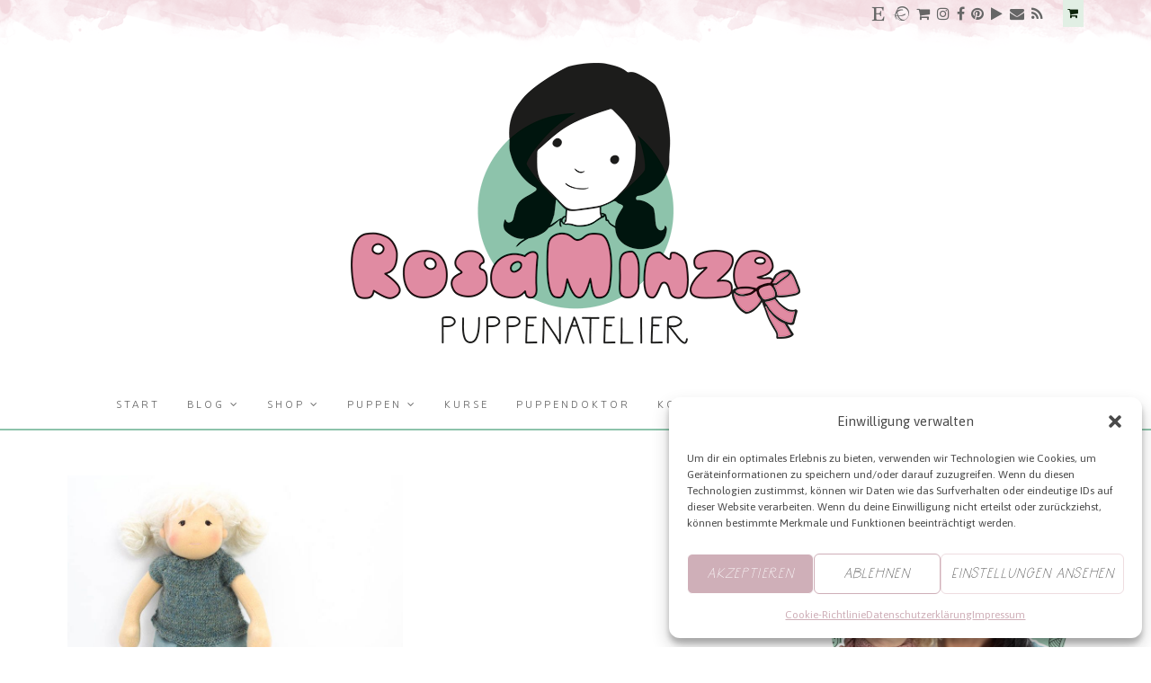

--- FILE ---
content_type: text/html; charset=UTF-8
request_url: https://www.rosaminze.de/tag/neve/
body_size: 44979
content:
<!DOCTYPE html>
<html id="master" lang="de">
<head>
<meta charset="UTF-8">
	<meta name="viewport" content="width=device-width, initial-scale=1">
<link rel="profile" href="http://gmpg.org/xfn/11">
<link rel="pingback" href="https://www.rosaminze.de/xmlrpc.php">

				<script>document.documentElement.className = document.documentElement.className + ' yes-js js_active js'</script>
				<meta name='robots' content='index, follow, max-image-preview:large, max-snippet:-1, max-video-preview:-1' />
	<style>img:is([sizes="auto" i], [sizes^="auto," i]) { contain-intrinsic-size: 3000px 1500px }</style>
	
	<!-- This site is optimized with the Yoast SEO plugin v20.1 - https://yoast.com/wordpress/plugins/seo/ -->
	<title>Neve Archive - RosaMinze Puppenatelier</title>
	<link rel="canonical" href="https://www.rosemintdolls.com/tag/neve/" />
	<meta property="og:locale" content="de_DE" />
	<meta property="og:type" content="article" />
	<meta property="og:title" content="Neve Archive - RosaMinze Puppenatelier" />
	<meta property="og:url" content="https://www.rosemintdolls.com/tag/neve/" />
	<meta property="og:site_name" content="RosaMinze Puppenatelier" />
	<meta name="twitter:card" content="summary_large_image" />
	<meta name="twitter:site" content="@KukalkaS" />
	<script type="application/ld+json" class="yoast-schema-graph">{"@context":"https://schema.org","@graph":[{"@type":"CollectionPage","@id":"https://www.rosemintdolls.com/tag/neve/","url":"https://www.rosemintdolls.com/tag/neve/","name":"Neve Archive - RosaMinze Puppenatelier","isPartOf":{"@id":"https://www.rosaminze.de/#website"},"primaryImageOfPage":{"@id":"https://www.rosemintdolls.com/tag/neve/#primaryimage"},"image":{"@id":"https://www.rosemintdolls.com/tag/neve/#primaryimage"},"thumbnailUrl":"https://www.rosaminze.de/wp-content/uploads/2019/12/IMG_9751.jpg","breadcrumb":{"@id":"https://www.rosemintdolls.com/tag/neve/#breadcrumb"},"inLanguage":"de"},{"@type":"ImageObject","inLanguage":"de","@id":"https://www.rosemintdolls.com/tag/neve/#primaryimage","url":"https://www.rosaminze.de/wp-content/uploads/2019/12/IMG_9751.jpg","contentUrl":"https://www.rosaminze.de/wp-content/uploads/2019/12/IMG_9751.jpg","width":900,"height":600,"caption":"Waldorf inspirierte Puppe Neve"},{"@type":"BreadcrumbList","@id":"https://www.rosemintdolls.com/tag/neve/#breadcrumb","itemListElement":[{"@type":"ListItem","position":1,"name":"Home","item":"https://www.rosaminze.de/"},{"@type":"ListItem","position":2,"name":"Neve"}]},{"@type":"WebSite","@id":"https://www.rosaminze.de/#website","url":"https://www.rosaminze.de/","name":"RosaMinze Puppenatelier","description":"- handgemachte Stoffpuppen in Tradition der Waldorfpuppe-","publisher":{"@id":"https://www.rosaminze.de/#organization"},"potentialAction":[{"@type":"SearchAction","target":{"@type":"EntryPoint","urlTemplate":"https://www.rosaminze.de/?s={search_term_string}"},"query-input":"required name=search_term_string"}],"inLanguage":"de"},{"@type":"Organization","@id":"https://www.rosaminze.de/#organization","name":"Kukalka","url":"https://www.rosaminze.de/","logo":{"@type":"ImageObject","inLanguage":"de","@id":"https://www.rosaminze.de/#/schema/logo/image/","url":"https://i0.wp.com/www.rosaminze.de/wp-content/uploads/2015/09/471tit5_3.png?fit=565%2C210&ssl=1","contentUrl":"https://i0.wp.com/www.rosaminze.de/wp-content/uploads/2015/09/471tit5_3.png?fit=565%2C210&ssl=1","width":565,"height":210,"caption":"Kukalka"},"image":{"@id":"https://www.rosaminze.de/#/schema/logo/image/"},"sameAs":["https://www.facebook.com/Kukalkas","https://twitter.com/KukalkaS","https://instagram.com/nat_rosaminze/","https://www.pinterest.com/nat_rosaminze/"]}]}</script>
	<!-- / Yoast SEO plugin. -->


<link rel='dns-prefetch' href='//assets.pinterest.com' />
<link rel='dns-prefetch' href='//ajax.googleapis.com' />
<link rel='dns-prefetch' href='//ws.sharethis.com' />
<link rel='dns-prefetch' href='//fonts.googleapis.com' />
<link rel="alternate" type="application/rss+xml" title="RosaMinze Puppenatelier &raquo; Feed" href="https://www.rosaminze.de/feed/" />
<link rel="alternate" type="application/rss+xml" title="RosaMinze Puppenatelier &raquo; Kommentar-Feed" href="https://www.rosaminze.de/comments/feed/" />
<link rel="alternate" type="application/rss+xml" title="RosaMinze Puppenatelier &raquo; Neve Schlagwort-Feed" href="https://www.rosaminze.de/tag/neve/feed/" />
<script type="text/javascript">
/* <![CDATA[ */
window._wpemojiSettings = {"baseUrl":"https:\/\/s.w.org\/images\/core\/emoji\/16.0.1\/72x72\/","ext":".png","svgUrl":"https:\/\/s.w.org\/images\/core\/emoji\/16.0.1\/svg\/","svgExt":".svg","source":{"concatemoji":"https:\/\/www.rosaminze.de\/wp-includes\/js\/wp-emoji-release.min.js?ver=6.8.3"}};
/*! This file is auto-generated */
!function(s,n){var o,i,e;function c(e){try{var t={supportTests:e,timestamp:(new Date).valueOf()};sessionStorage.setItem(o,JSON.stringify(t))}catch(e){}}function p(e,t,n){e.clearRect(0,0,e.canvas.width,e.canvas.height),e.fillText(t,0,0);var t=new Uint32Array(e.getImageData(0,0,e.canvas.width,e.canvas.height).data),a=(e.clearRect(0,0,e.canvas.width,e.canvas.height),e.fillText(n,0,0),new Uint32Array(e.getImageData(0,0,e.canvas.width,e.canvas.height).data));return t.every(function(e,t){return e===a[t]})}function u(e,t){e.clearRect(0,0,e.canvas.width,e.canvas.height),e.fillText(t,0,0);for(var n=e.getImageData(16,16,1,1),a=0;a<n.data.length;a++)if(0!==n.data[a])return!1;return!0}function f(e,t,n,a){switch(t){case"flag":return n(e,"\ud83c\udff3\ufe0f\u200d\u26a7\ufe0f","\ud83c\udff3\ufe0f\u200b\u26a7\ufe0f")?!1:!n(e,"\ud83c\udde8\ud83c\uddf6","\ud83c\udde8\u200b\ud83c\uddf6")&&!n(e,"\ud83c\udff4\udb40\udc67\udb40\udc62\udb40\udc65\udb40\udc6e\udb40\udc67\udb40\udc7f","\ud83c\udff4\u200b\udb40\udc67\u200b\udb40\udc62\u200b\udb40\udc65\u200b\udb40\udc6e\u200b\udb40\udc67\u200b\udb40\udc7f");case"emoji":return!a(e,"\ud83e\udedf")}return!1}function g(e,t,n,a){var r="undefined"!=typeof WorkerGlobalScope&&self instanceof WorkerGlobalScope?new OffscreenCanvas(300,150):s.createElement("canvas"),o=r.getContext("2d",{willReadFrequently:!0}),i=(o.textBaseline="top",o.font="600 32px Arial",{});return e.forEach(function(e){i[e]=t(o,e,n,a)}),i}function t(e){var t=s.createElement("script");t.src=e,t.defer=!0,s.head.appendChild(t)}"undefined"!=typeof Promise&&(o="wpEmojiSettingsSupports",i=["flag","emoji"],n.supports={everything:!0,everythingExceptFlag:!0},e=new Promise(function(e){s.addEventListener("DOMContentLoaded",e,{once:!0})}),new Promise(function(t){var n=function(){try{var e=JSON.parse(sessionStorage.getItem(o));if("object"==typeof e&&"number"==typeof e.timestamp&&(new Date).valueOf()<e.timestamp+604800&&"object"==typeof e.supportTests)return e.supportTests}catch(e){}return null}();if(!n){if("undefined"!=typeof Worker&&"undefined"!=typeof OffscreenCanvas&&"undefined"!=typeof URL&&URL.createObjectURL&&"undefined"!=typeof Blob)try{var e="postMessage("+g.toString()+"("+[JSON.stringify(i),f.toString(),p.toString(),u.toString()].join(",")+"));",a=new Blob([e],{type:"text/javascript"}),r=new Worker(URL.createObjectURL(a),{name:"wpTestEmojiSupports"});return void(r.onmessage=function(e){c(n=e.data),r.terminate(),t(n)})}catch(e){}c(n=g(i,f,p,u))}t(n)}).then(function(e){for(var t in e)n.supports[t]=e[t],n.supports.everything=n.supports.everything&&n.supports[t],"flag"!==t&&(n.supports.everythingExceptFlag=n.supports.everythingExceptFlag&&n.supports[t]);n.supports.everythingExceptFlag=n.supports.everythingExceptFlag&&!n.supports.flag,n.DOMReady=!1,n.readyCallback=function(){n.DOMReady=!0}}).then(function(){return e}).then(function(){var e;n.supports.everything||(n.readyCallback(),(e=n.source||{}).concatemoji?t(e.concatemoji):e.wpemoji&&e.twemoji&&(t(e.twemoji),t(e.wpemoji)))}))}((window,document),window._wpemojiSettings);
/* ]]> */
</script>
<style id='wp-emoji-styles-inline-css' type='text/css'>

	img.wp-smiley, img.emoji {
		display: inline !important;
		border: none !important;
		box-shadow: none !important;
		height: 1em !important;
		width: 1em !important;
		margin: 0 0.07em !important;
		vertical-align: -0.1em !important;
		background: none !important;
		padding: 0 !important;
	}
</style>
<link rel='stylesheet' id='wp-block-library-css' href='https://www.rosaminze.de/wp-includes/css/dist/block-library/style.min.css?ver=6.8.3' type='text/css' media='all' />
<style id='classic-theme-styles-inline-css' type='text/css'>
/*! This file is auto-generated */
.wp-block-button__link{color:#fff;background-color:#32373c;border-radius:9999px;box-shadow:none;text-decoration:none;padding:calc(.667em + 2px) calc(1.333em + 2px);font-size:1.125em}.wp-block-file__button{background:#32373c;color:#fff;text-decoration:none}
</style>
<link rel='stylesheet' id='jquery-selectBox-css' href='https://www.rosaminze.de/wp-content/plugins/yith-woocommerce-wishlist/assets/css/jquery.selectBox.css?ver=1.2.0' type='text/css' media='all' />
<link rel='stylesheet' id='yith-wcwl-font-awesome-css' href='https://www.rosaminze.de/wp-content/plugins/yith-woocommerce-wishlist/assets/css/font-awesome.css?ver=4.7.0' type='text/css' media='all' />
<link rel='stylesheet' id='woocommerce_prettyPhoto_css-css' href='//www.rosaminze.de/wp-content/plugins/woocommerce/assets/css/prettyPhoto.css?ver=3.1.6' type='text/css' media='all' />
<link rel='stylesheet' id='yith-wcwl-main-css' href='https://www.rosaminze.de/wp-content/plugins/yith-woocommerce-wishlist/assets/css/style.css?ver=3.26.0' type='text/css' media='all' />
<style id='global-styles-inline-css' type='text/css'>
:root{--wp--preset--aspect-ratio--square: 1;--wp--preset--aspect-ratio--4-3: 4/3;--wp--preset--aspect-ratio--3-4: 3/4;--wp--preset--aspect-ratio--3-2: 3/2;--wp--preset--aspect-ratio--2-3: 2/3;--wp--preset--aspect-ratio--16-9: 16/9;--wp--preset--aspect-ratio--9-16: 9/16;--wp--preset--color--black: #000000;--wp--preset--color--cyan-bluish-gray: #abb8c3;--wp--preset--color--white: #ffffff;--wp--preset--color--pale-pink: #f78da7;--wp--preset--color--vivid-red: #cf2e2e;--wp--preset--color--luminous-vivid-orange: #ff6900;--wp--preset--color--luminous-vivid-amber: #fcb900;--wp--preset--color--light-green-cyan: #7bdcb5;--wp--preset--color--vivid-green-cyan: #00d084;--wp--preset--color--pale-cyan-blue: #8ed1fc;--wp--preset--color--vivid-cyan-blue: #0693e3;--wp--preset--color--vivid-purple: #9b51e0;--wp--preset--gradient--vivid-cyan-blue-to-vivid-purple: linear-gradient(135deg,rgba(6,147,227,1) 0%,rgb(155,81,224) 100%);--wp--preset--gradient--light-green-cyan-to-vivid-green-cyan: linear-gradient(135deg,rgb(122,220,180) 0%,rgb(0,208,130) 100%);--wp--preset--gradient--luminous-vivid-amber-to-luminous-vivid-orange: linear-gradient(135deg,rgba(252,185,0,1) 0%,rgba(255,105,0,1) 100%);--wp--preset--gradient--luminous-vivid-orange-to-vivid-red: linear-gradient(135deg,rgba(255,105,0,1) 0%,rgb(207,46,46) 100%);--wp--preset--gradient--very-light-gray-to-cyan-bluish-gray: linear-gradient(135deg,rgb(238,238,238) 0%,rgb(169,184,195) 100%);--wp--preset--gradient--cool-to-warm-spectrum: linear-gradient(135deg,rgb(74,234,220) 0%,rgb(151,120,209) 20%,rgb(207,42,186) 40%,rgb(238,44,130) 60%,rgb(251,105,98) 80%,rgb(254,248,76) 100%);--wp--preset--gradient--blush-light-purple: linear-gradient(135deg,rgb(255,206,236) 0%,rgb(152,150,240) 100%);--wp--preset--gradient--blush-bordeaux: linear-gradient(135deg,rgb(254,205,165) 0%,rgb(254,45,45) 50%,rgb(107,0,62) 100%);--wp--preset--gradient--luminous-dusk: linear-gradient(135deg,rgb(255,203,112) 0%,rgb(199,81,192) 50%,rgb(65,88,208) 100%);--wp--preset--gradient--pale-ocean: linear-gradient(135deg,rgb(255,245,203) 0%,rgb(182,227,212) 50%,rgb(51,167,181) 100%);--wp--preset--gradient--electric-grass: linear-gradient(135deg,rgb(202,248,128) 0%,rgb(113,206,126) 100%);--wp--preset--gradient--midnight: linear-gradient(135deg,rgb(2,3,129) 0%,rgb(40,116,252) 100%);--wp--preset--font-size--small: 13px;--wp--preset--font-size--medium: 20px;--wp--preset--font-size--large: 36px;--wp--preset--font-size--x-large: 42px;--wp--preset--spacing--20: 0.44rem;--wp--preset--spacing--30: 0.67rem;--wp--preset--spacing--40: 1rem;--wp--preset--spacing--50: 1.5rem;--wp--preset--spacing--60: 2.25rem;--wp--preset--spacing--70: 3.38rem;--wp--preset--spacing--80: 5.06rem;--wp--preset--shadow--natural: 6px 6px 9px rgba(0, 0, 0, 0.2);--wp--preset--shadow--deep: 12px 12px 50px rgba(0, 0, 0, 0.4);--wp--preset--shadow--sharp: 6px 6px 0px rgba(0, 0, 0, 0.2);--wp--preset--shadow--outlined: 6px 6px 0px -3px rgba(255, 255, 255, 1), 6px 6px rgba(0, 0, 0, 1);--wp--preset--shadow--crisp: 6px 6px 0px rgba(0, 0, 0, 1);}:where(.is-layout-flex){gap: 0.5em;}:where(.is-layout-grid){gap: 0.5em;}body .is-layout-flex{display: flex;}.is-layout-flex{flex-wrap: wrap;align-items: center;}.is-layout-flex > :is(*, div){margin: 0;}body .is-layout-grid{display: grid;}.is-layout-grid > :is(*, div){margin: 0;}:where(.wp-block-columns.is-layout-flex){gap: 2em;}:where(.wp-block-columns.is-layout-grid){gap: 2em;}:where(.wp-block-post-template.is-layout-flex){gap: 1.25em;}:where(.wp-block-post-template.is-layout-grid){gap: 1.25em;}.has-black-color{color: var(--wp--preset--color--black) !important;}.has-cyan-bluish-gray-color{color: var(--wp--preset--color--cyan-bluish-gray) !important;}.has-white-color{color: var(--wp--preset--color--white) !important;}.has-pale-pink-color{color: var(--wp--preset--color--pale-pink) !important;}.has-vivid-red-color{color: var(--wp--preset--color--vivid-red) !important;}.has-luminous-vivid-orange-color{color: var(--wp--preset--color--luminous-vivid-orange) !important;}.has-luminous-vivid-amber-color{color: var(--wp--preset--color--luminous-vivid-amber) !important;}.has-light-green-cyan-color{color: var(--wp--preset--color--light-green-cyan) !important;}.has-vivid-green-cyan-color{color: var(--wp--preset--color--vivid-green-cyan) !important;}.has-pale-cyan-blue-color{color: var(--wp--preset--color--pale-cyan-blue) !important;}.has-vivid-cyan-blue-color{color: var(--wp--preset--color--vivid-cyan-blue) !important;}.has-vivid-purple-color{color: var(--wp--preset--color--vivid-purple) !important;}.has-black-background-color{background-color: var(--wp--preset--color--black) !important;}.has-cyan-bluish-gray-background-color{background-color: var(--wp--preset--color--cyan-bluish-gray) !important;}.has-white-background-color{background-color: var(--wp--preset--color--white) !important;}.has-pale-pink-background-color{background-color: var(--wp--preset--color--pale-pink) !important;}.has-vivid-red-background-color{background-color: var(--wp--preset--color--vivid-red) !important;}.has-luminous-vivid-orange-background-color{background-color: var(--wp--preset--color--luminous-vivid-orange) !important;}.has-luminous-vivid-amber-background-color{background-color: var(--wp--preset--color--luminous-vivid-amber) !important;}.has-light-green-cyan-background-color{background-color: var(--wp--preset--color--light-green-cyan) !important;}.has-vivid-green-cyan-background-color{background-color: var(--wp--preset--color--vivid-green-cyan) !important;}.has-pale-cyan-blue-background-color{background-color: var(--wp--preset--color--pale-cyan-blue) !important;}.has-vivid-cyan-blue-background-color{background-color: var(--wp--preset--color--vivid-cyan-blue) !important;}.has-vivid-purple-background-color{background-color: var(--wp--preset--color--vivid-purple) !important;}.has-black-border-color{border-color: var(--wp--preset--color--black) !important;}.has-cyan-bluish-gray-border-color{border-color: var(--wp--preset--color--cyan-bluish-gray) !important;}.has-white-border-color{border-color: var(--wp--preset--color--white) !important;}.has-pale-pink-border-color{border-color: var(--wp--preset--color--pale-pink) !important;}.has-vivid-red-border-color{border-color: var(--wp--preset--color--vivid-red) !important;}.has-luminous-vivid-orange-border-color{border-color: var(--wp--preset--color--luminous-vivid-orange) !important;}.has-luminous-vivid-amber-border-color{border-color: var(--wp--preset--color--luminous-vivid-amber) !important;}.has-light-green-cyan-border-color{border-color: var(--wp--preset--color--light-green-cyan) !important;}.has-vivid-green-cyan-border-color{border-color: var(--wp--preset--color--vivid-green-cyan) !important;}.has-pale-cyan-blue-border-color{border-color: var(--wp--preset--color--pale-cyan-blue) !important;}.has-vivid-cyan-blue-border-color{border-color: var(--wp--preset--color--vivid-cyan-blue) !important;}.has-vivid-purple-border-color{border-color: var(--wp--preset--color--vivid-purple) !important;}.has-vivid-cyan-blue-to-vivid-purple-gradient-background{background: var(--wp--preset--gradient--vivid-cyan-blue-to-vivid-purple) !important;}.has-light-green-cyan-to-vivid-green-cyan-gradient-background{background: var(--wp--preset--gradient--light-green-cyan-to-vivid-green-cyan) !important;}.has-luminous-vivid-amber-to-luminous-vivid-orange-gradient-background{background: var(--wp--preset--gradient--luminous-vivid-amber-to-luminous-vivid-orange) !important;}.has-luminous-vivid-orange-to-vivid-red-gradient-background{background: var(--wp--preset--gradient--luminous-vivid-orange-to-vivid-red) !important;}.has-very-light-gray-to-cyan-bluish-gray-gradient-background{background: var(--wp--preset--gradient--very-light-gray-to-cyan-bluish-gray) !important;}.has-cool-to-warm-spectrum-gradient-background{background: var(--wp--preset--gradient--cool-to-warm-spectrum) !important;}.has-blush-light-purple-gradient-background{background: var(--wp--preset--gradient--blush-light-purple) !important;}.has-blush-bordeaux-gradient-background{background: var(--wp--preset--gradient--blush-bordeaux) !important;}.has-luminous-dusk-gradient-background{background: var(--wp--preset--gradient--luminous-dusk) !important;}.has-pale-ocean-gradient-background{background: var(--wp--preset--gradient--pale-ocean) !important;}.has-electric-grass-gradient-background{background: var(--wp--preset--gradient--electric-grass) !important;}.has-midnight-gradient-background{background: var(--wp--preset--gradient--midnight) !important;}.has-small-font-size{font-size: var(--wp--preset--font-size--small) !important;}.has-medium-font-size{font-size: var(--wp--preset--font-size--medium) !important;}.has-large-font-size{font-size: var(--wp--preset--font-size--large) !important;}.has-x-large-font-size{font-size: var(--wp--preset--font-size--x-large) !important;}
:where(.wp-block-post-template.is-layout-flex){gap: 1.25em;}:where(.wp-block-post-template.is-layout-grid){gap: 1.25em;}
:where(.wp-block-columns.is-layout-flex){gap: 2em;}:where(.wp-block-columns.is-layout-grid){gap: 2em;}
:root :where(.wp-block-pullquote){font-size: 1.5em;line-height: 1.6;}
</style>
<link rel='stylesheet' id='catablog-stylesheet-css' href='https://www.rosaminze.de/wp-content/plugins/catablog/css/catablog.css?ver=1.7.0' type='text/css' media='all' />
<link rel='stylesheet' id='wpa-css-css' href='https://www.rosaminze.de/wp-content/plugins/honeypot/includes/css/wpa.css?ver=2.2.01' type='text/css' media='all' />
<link rel='stylesheet' id='wc-gallery-style-css' href='https://www.rosaminze.de/wp-content/plugins/wc-gallery/includes/css/style.css?ver=1.67' type='text/css' media='all' />
<link rel='stylesheet' id='wc-gallery-popup-style-css' href='https://www.rosaminze.de/wp-content/plugins/wc-gallery/includes/css/magnific-popup.css?ver=1.1.0' type='text/css' media='all' />
<link rel='stylesheet' id='wc-gallery-flexslider-style-css' href='https://www.rosaminze.de/wp-content/plugins/wc-gallery/includes/vendors/flexslider/flexslider.css?ver=2.6.1' type='text/css' media='all' />
<link rel='stylesheet' id='wc-gallery-owlcarousel-style-css' href='https://www.rosaminze.de/wp-content/plugins/wc-gallery/includes/vendors/owlcarousel/assets/owl.carousel.css?ver=2.1.4' type='text/css' media='all' />
<link rel='stylesheet' id='wc-gallery-owlcarousel-theme-style-css' href='https://www.rosaminze.de/wp-content/plugins/wc-gallery/includes/vendors/owlcarousel/assets/owl.theme.default.css?ver=2.1.4' type='text/css' media='all' />
<link rel='stylesheet' id='wc-responsive-video-scripts-css' href='https://www.rosaminze.de/wp-content/plugins/wc-responsive-video/includes/css/style.css?ver=1.11' type='text/css' media='all' />
<link rel='stylesheet' id='woocommerce-layout-css' href='https://www.rosaminze.de/wp-content/plugins/woocommerce/assets/css/woocommerce-layout.css?ver=10.3.7' type='text/css' media='all' />
<link rel='stylesheet' id='woocommerce-smallscreen-css' href='https://www.rosaminze.de/wp-content/plugins/woocommerce/assets/css/woocommerce-smallscreen.css?ver=10.3.7' type='text/css' media='only screen and (max-width: 768px)' />
<link rel='stylesheet' id='woocommerce-general-css' href='https://www.rosaminze.de/wp-content/plugins/woocommerce/assets/css/woocommerce.css?ver=10.3.7' type='text/css' media='all' />
<style id='woocommerce-inline-inline-css' type='text/css'>
.woocommerce form .form-row .required { visibility: visible; }
</style>
<link rel='stylesheet' id='cmplz-general-css' href='https://www.rosaminze.de/wp-content/plugins/complianz-gdpr/assets/css/cookieblocker.min.css?ver=1763144903' type='text/css' media='all' />
<link rel='stylesheet' id='wc-shortcodes-style-css' href='https://www.rosaminze.de/wp-content/plugins/wc-shortcodes/public/assets/css/style.css?ver=3.46' type='text/css' media='all' />
<link rel='stylesheet' id='brands-styles-css' href='https://www.rosaminze.de/wp-content/plugins/woocommerce/assets/css/brands.css?ver=10.3.7' type='text/css' media='all' />
<link rel='stylesheet' id='wpcanvas2-google-web-fonts-css' href='//fonts.googleapis.com/css?family=Asap%3Aregular%2Citalic%2C700%2C700italic%2C300%2C300italic&#038;subset=latin&#038;ver=6.8.3' type='text/css' media='all' />
<link rel='stylesheet' id='wpcanvas2-style-css' href='https://www.rosaminze.de/wp-content/themes/hallie-premium/style.css?ver=4.70.1' type='text/css' media='all' />
<style id='wpcanvas2-style-inline-css' type='text/css'>
/* WP Customizer start */
	@font-face {
  font-family: 'oh_wonderregular';
  src: url('https://www.rosaminze.de/fonts/ohwonder-regular-webfont.woff2') format('woff2'), url('https://www.rosaminze.de/fonts/ohwonder-regular-webfont.woff') format('woff');
  font-weight: normal;
  font-style: normal;
}
@font-face {
  font-family: 'oh_wonder_sansregular';
  src: url('https://www.rosaminze.de/fonts/ohwondersans-regular-webfont.woff2') format('woff2'), url('https://www.rosaminze.de/fonts/ohwondersans-regular-webfont.woff') format('woff');
  font-weight: normal;
  font-style: normal;
}
@font-face {
  font-family: 'oh_wonder_sansregular';
  src: url('https://www.rosaminze.de/fonts/ohwondersans-regular-webfont.woff2') format('woff2'), url('https://www.rosaminze.de/fonts/ohwondersans-regular-webfont.woff') format('woff');
  font-weight: normal;
  font-style: normal;
}
@font-face {
  font-family: 'oh_wonder_sans_boldregular';
  src: url('https://www.rosaminze.de/fonts/ohwondersansbold-regular-webfont.woff2') format('woff2'), url('https://www.rosaminze.de/fonts/ohwondersansbold-regular-webfont.woff') format('woff');
  font-weight: normal;
  font-style: normal;
}
@font-face {
  font-family: 'oh_wonder_sans_boldregular';
  src: url('https://www.rosaminze.de/fonts/ohwondersansbold-regular-webfont.woff2') format('woff2'), url('https://www.rosaminze.de/fonts/ohwondersansbold-regular-webfont.woff') format('woff');
  font-weight: normal;
  font-style: normal;
}
@font-face {
  font-family: 'oh_wonder_uprightregular';
  src: url('https://www.rosaminze.de/fonts/ohwonderupright-regular-webfont.woff2') format('woff2'), url('https://www.rosaminze.de/fonts/ohwonderupright-regular-webfont.woff') format('woff');
  font-weight: normal;
  font-style: normal;
}
@font-face {
  font-family: 'oh_wonder_uprightregular';
  src: url('https://www.rosaminze.de/fonts/ohwonderupright-regular-webfont.woff2') format('woff2'), url('https://www.rosaminze.de/fonts/ohwonderupright-regular-webfont.woff') format('woff');
  font-weight: normal;
  font-style: normal;
}
@font-face {
  font-family: 'oh_wonderregular';
  src: url('http://www.rosemintdolls.com/fonts/ohwonder-regular-webfont.woff2') format('woff2'), url('http://www.rosemintdolls.com/fonts/ohwonder-regular-webfont.woff') format('woff');
  font-weight: normal;
  font-style: normal;
}
@font-face {
  font-family: 'oh_wonder_sansregular';
  src: url('http://www.rosemintdolls.com/fonts/ohwondersans-regular-webfont.woff2') format('woff2'), url('http://www.rosemintdolls.com/fonts/ohwondersans-regular-webfont.woff') format('woff');
  font-weight: normal;
  font-style: normal;
}
@font-face {
  font-family: 'oh_wonder_sansregular';
  src: url('http://www.rosemintdolls.com/fonts/ohwondersans-regular-webfont.woff2') format('woff2'), url('http://www.rosemintdolls.com/fonts/ohwondersans-regular-webfont.woff') format('woff');
  font-weight: normal;
  font-style: normal;
}
@font-face {
  font-family: 'oh_wonder_sans_boldregular';
  src: url('http://www.rosemintdolls.com/fonts/ohwondersansbold-regular-webfont.woff2') format('woff2'), url('http://www.rosemintdolls.com/fonts/ohwondersansbold-regular-webfont.woff') format('woff');
  font-weight: normal;
  font-style: normal;
}
@font-face {
  font-family: 'oh_wonder_sans_boldregular';
  src: url('http://www.rosemintdolls.com/fonts/ohwondersansbold-regular-webfont.woff2') format('woff2'), url('http://www.rosemintdolls.com/fonts/ohwondersansbold-regular-webfont.woff') format('woff');
  font-weight: normal;
  font-style: normal;
}
@font-face {
  font-family: 'oh_wonder_uprightregular';
  src: url('http://www.rosemintdolls.com/fonts/ohwonderupright-regular-webfont.woff2') format('woff2'), url('http://www.rosemintdolls.com/fonts/ohwonderupright-regular-webfont.woff') format('woff');
  font-weight: normal;
  font-style: normal;
}
@font-face {
  font-family: 'oh_wonder_uprightregular';
  src: url('http://www.rosemintdolls.com/fonts/ohwonderupright-regular-webfont.woff2') format('woff2'), url('http://www.rosemintdolls.com/fonts/ohwonderupright-regular-webfont.woff') format('woff');
  font-weight: normal;
  font-style: normal;
}body { 
	background-image: none;	background-repeat: repeat-x;
	background-position: center top;
	background-attachment: scroll;
	background-size: auto;
	background-color: #ffffff;}
#master .woocommerce .select2-selection,
#master .woocommerce .select2-container .select2-choice,
body,
button,
input,
select,
textarea {
	font-family: "Asap";-webkit-font-smoothing: antialiased;-moz-osx-font-smoothing: grayscale;	font-size: 15px;font-size: 0.9375rem;	letter-spacing: normal;	font-style: normal;
	font-weight: normal;
	text-transform: none;
	color: #464646;}
caption {
	font-size: 18px;font-size: 1.125rem;}
body {
	line-height: 1.6;
}
th, dt,
b, strong {
	font-weight: bold;
}
caption {
	font-weight: normal;
}
.entry-caption,
.wp-caption-text,
.comment-metadata {
	font-size: 13px;font-size: 0.8125rem;}
pre, code, kbd, tt, var {
	font-size: 14px;font-size: 0.875rem;}
hr {
	background-color: #8dc3ab;}
a,
a:visited,
a:focus,
a:active {
	color: #8dc3ab;}
a:hover {
	color: #464646;}
.site-header-wrapper {
	background-color: #ffffff;	border-color: #8dc3ab;}
.page-title {
	font-family: "Asap";-webkit-font-smoothing: antialiased;-moz-osx-font-smoothing: grayscale;	font-size: 23px;font-size: 1.4375rem;	letter-spacing: 2px;letter-spacing: 0.125rem;	font-style: normal;
	font-weight: 300;
	text-transform: uppercase;
	line-height: 1.3;
	color: #464646;}
.page-title strong,
.page-title b {
	font-weight: normal;
}
.page-title-container {
	padding-top: 40px;padding-top: 2.5rem;	padding-bottom: 40px;padding-bottom: 2.5rem;}
.woocommerce .page-title,
h1,
.wc-shortcodes-entry-title,
.entry-title {
	font-family: "oh_wonder_sansregular";-webkit-font-smoothing: antialiased;-moz-osx-font-smoothing: grayscale;	font-size: 21px;font-size: 1.3125rem;	letter-spacing: 2px;letter-spacing: 0.125rem;	font-style: normal;
	font-weight: 300;
	text-transform: none;
	line-height: 1.3;
	color: #464646;}
.woocommerce .page-title strong,
.woocommerce .page-title b,
h1 strong,
h1 b,
.wc-shortcodes-entry-title strong,
.wc-shortcodes-entry-title b,
.entry-title strong,
.entry-title b {
	font-weight: 300;
}
#master .woocommerce .page-title a,
#master .woocommerce .page-title a:visited,
#master .woocommerce .page-title a:focus,
#master .woocommerce .page-title a:active,
#master h1 a,
#master h1 a:visited,
#master h1 a:focus,
#master h1 a:active,
#master .wc-shortcodes-entry-title a,
#master .wc-shortcodes-entry-title a:visited,
#master .wc-shortcodes-entry-title a:focus,
#master .wc-shortcodes-entry-title a:active,
#master .entry-title a,
#master .entry-title a:visited,
#master .entry-title a:focus,
#master .entry-title a:active {
	color: #e08ba2;}
#master .woocommerce .page-title a:hover,
#master h1 a:hover,
#master .wc-shortcodes-entry-title a:hover,
#master .entry-title a:hover {
	color: #8dc3ab;}
#wrap #jp-relatedposts .jp-relatedposts-post-title,
#wrap #jp-relatedposts .jp-relatedposts-post-title a,
#wrap div#jp-relatedposts h3.jp-relatedposts-headline,
.comment-form label,
.comment-reply-title,
.comments-title,
h2,
h3 {
	font-family: "oh_wonder_sansregular";-webkit-font-smoothing: antialiased;-moz-osx-font-smoothing: grayscale;	letter-spacing: 2px;letter-spacing: 0.125rem;	font-style: normal;
	font-weight: 300;
	text-transform: none;
	line-height: 1.2;
	color: #464646;}
h2 strong, h2 b,
h3 strong, h3 b {
	font-weight: normal;
}
#wrap div#jp-relatedposts h3.jp-relatedposts-headline em,
.comment-reply-title,
.comments-title {
	color: #464646;	background-color: #f2f1ed;}
h2 a, h3 a,
h2 a:visited, h3 a:visited,
h2 a:focus, h3 a:focus,
h2 a:active, h3 a:active {
	color: #e08ba2;}
h2 a:hover, h3 a:hover {
	color: #e08ba2;}
.comment-author .fn a,
.comment-author .fn,
.comment-author .says,
.author-title,
h4,
h4 strong,
h4 b,
h4 a,
h4 a:visited,
h4 a:focus,
h4 a:active {
	font-family: "Asap";-webkit-font-smoothing: antialiased;-moz-osx-font-smoothing: grayscale;	letter-spacing: normal;	font-style: normal;
	font-weight: 300;
	text-transform: none;
	color: #464646;}
h5, h6,
h5 strong, h6 strong,
h5 b, h6 b,
h5 a, h6 a,
h5 a:visited, h6 a:visited,
h5 a:focus, h6 a:focus,
h5 a:active, h6 a:active {
	font-family: "Asap";-webkit-font-smoothing: antialiased;-moz-osx-font-smoothing: grayscale;	font-style: normal;
	font-weight: bold;
	text-transform: none;
	color: #464646;}

h4 a:hover, h5 a:hover, h6 a:hover {
	color: #464646;}
h2 {
	font-size: 18px;font-size: 1.125rem;}
#wrap div#jp-relatedposts h3.jp-relatedposts-headline,
.comment-reply-title,
.comments-title,
#wrap #jp-relatedposts .jp-relatedposts-post-title,
#wrap #jp-relatedposts .jp-relatedposts-post-title a,
.comment-form label,
h3 {
	font-size: 16px;font-size: 1rem;}
.comment-author .fn,
.comment-author .says,
.author-title,
h4 {
	font-size: 14px;font-size: 0.875rem;}
h5 {
	font-size: 13px;font-size: 0.8125rem;}
h6 {
	font-size: 12px;font-size: 0.75rem;}
#master #wrap .select2-search__field,
#master #wrap .select2-selection,
#master #wrap .select2-container .select2-choice,
#master #wrap .select2-drop-active,
#master .woocommerce .site-main select,
#master .woocommerce .site-main input,
#master .woocommerce .site-main textarea,
#master .woocommerce-cart table.cart td.actions .coupon .input-text,
select,
input,
textarea {
	background-color: #ffffff;	color: #464646;	border-color: #e08ba2;	padding-top: 14px;padding-top: 0.875rem;	padding-bottom: 14px;padding-bottom: 0.875rem;	padding-left: 20px;padding-left: 1.25rem;	padding-right: 20px;padding-right: 1.25rem;}
#master .woocommerce .select2-selection__rendered {
	color: #464646;	min-height: 18px;min-height: 1.125rem;}
#master .select2-results__option {
	padding-left: 20px;padding-left: 1.25rem;	padding-right: 20px;padding-right: 1.25rem;}
#master #wrap .select2-container--open .select2-selection,
#master .woocommerce .site-main select:focus,
#master .woocommerce .site-main input:focus,
#master .woocommerce .site-main textarea:focus,
#master .woocommerce-cart table.cart td.actions .coupon .input-text:focus,
select:focus,
input:focus,
textarea:focus {
	border-color: #8dc3ab;}
#master #wrap .select2-search__field,
#master #wrap .select2-dropdown {
	background-color: #ffffff;	color: #464646;	border-color: #e08ba2;}
.site-boundary { 
	width: 1200px;width: 75rem;}
.site-structure-box #page {
	max-width: 1204px;max-width: 75.25rem;}
.site-padding,
body .site-content .content-area {
	padding-left: 35px;padding-left: 2.1875rem;	padding-right: 35px;padding-right: 2.1875rem;}
.site-content .widget-area {
	padding-right: 35px;padding-right: 2.1875rem;	padding-left: 30px;padding-left: 1.875rem;}
.sidebar-position-left.display-sidebar .site-content .widget-area {
	padding-right: 30px;padding-right: 1.875rem;	padding-left: 35px;padding-left: 2.1875rem;}
.site-content .widget-area .sidebar-background {
	padding-left: 0px;padding-left: 0rem;	padding-right: 0px;padding-right: 0rem;}
.page-template-content-width-no-heading .content-area,
.page-template-content-width .content-area,
.page-template-single-column-page .content-area,
.post-template-single-column-page .content-area,
.display-sidebar .content-area {
	width: 835px;width: 52.1875rem;}
.display-sidebar .widget-area {
	width: 365px;width: 22.8125rem;}
#wrap #page a.button,
#wrap #page button.button,
#wrap #page input.button,
#wrap #page #respond input#submit,
#wrap #page #content input.button,
#wrap .wc-shortcodes-button,
#wrap #page .comment-reply-link,
body #infinite-handle span,
button,
input[type="button"],
input[type="reset"],
input[type="submit"] {
	font-family: "oh_wonder_sansregular";-webkit-font-smoothing: antialiased;-moz-osx-font-smoothing: grayscale;	font-size: 16px;font-size: 1rem;	letter-spacing: 1px;letter-spacing: 0.0625rem;	font-style: italic;
	font-weight: normal;
	text-transform: capitalize;
	padding-top: 15px;padding-top: 0.9375rem;	padding-bottom: 15px;padding-bottom: 0.9375rem;	padding-left: 20px;padding-left: 1.25rem;	padding-right: 20px;padding-right: 1.25rem;}
#master #wrap #page .wc-shortcodes-posts-template-slider2 .wc-shortcodes-read-more > a,
#wrap #page .large-button {
	padding-top: 21px;padding-top: 1.3125rem;	padding-bottom: 21px;padding-bottom: 1.3125rem;	padding-left: 28px;padding-left: 1.75rem;	padding-right: 28px;padding-right: 1.75rem;}
#wrap #page a.button,
#wrap #page button.button,
#wrap #page input.button,
#wrap #page #respond input#submit,
#wrap #page #content input.button,
#wrap #page .comment-reply-link,
body #infinite-handle span,
button,
input[type="button"],
input[type="reset"],
input[type="submit"],
#wrap #page a.button:visited,
#wrap #page button.button:visited,
#wrap #page input.button:visited,
#wrap #page #respond input#submit:visited,
#wrap #page #content input.button:visited,
#wrap #page .comment-reply-link:visited,
body #infinite-handle span:visited,
button:visited,
input[type="button"]:visited,
input[type="reset"]:visited,
input[type="submit"]:visited,
#wrap #page a.button:focus,
#wrap #page button.button:focus,
#wrap #page input.button:focus,
#wrap #page #respond input#submit:focus,
#wrap #page #content input.button:focus,
#wrap #page .comment-reply-link:focus,
body #infinite-handle span:focus,
button:focus,
input[type="button"]:focus,
input[type="reset"]:focus,
input[type="submit"]:focus,
#wrap #page a.button:active,
#wrap #page button.button:active,
#wrap #page input.button:active,
#wrap #page #respond input#submit:active,
#wrap #page #content input.button:active,
#wrap #page .comment-reply-link:active,
body #infinite-handle span:active,
button:active,
input[type="button"]:active,
input[type="reset"]:active,
input[type="submit"]:active {
	color: #0b2309;	background-color: #e1efe4;	border-color: #e1efe4;}
#wrap #page a.button:hover,
#wrap #page button.button:hover,
#wrap #page input.button:hover,
#wrap #page #respond input#submit:hover,
#wrap #page #content input.button:hover,
body #infinite-handle span:hover,
#wrap #page .comment-reply-link:hover,
button:hover,
input[type="button"]:hover,
input[type="reset"]:hover,
input[type="submit"]:hover {
	color: #464646;	background-color: transparent;
	border-color: #464646;}
#master #wrap .button.secondary-button:visited,
#master #wrap .button.secondary-button {
	color: #464646;	background-color: #e1efe4;	border-color: #e1efe4;}

#master #wrap .button.secondary-button:hover {
	color: #aeaeae;	background-color: transparent;
	border-color: #aeaeae;}
#wrap #page .woocommerce-pagination ul li a,
#wrap #page .woocommerce-pagination ul li span,
.paging-navigation .nav-links a.page-numbers {
	color: #464646;	line-height: 1.6;
}
#wrap #page .woocommerce-pagination ul li a:hover,
.paging-navigation .nav-links a:hover {
	color: #464646;	background: transparent;
}
#wrap #page .woocommerce-pagination ul li .current,
#wrap #page .paging-navigation .nav-links .current {
	color: #8dc3ab;	border-color: #8dc3ab;}
.wc-shortcodes-font-awesome-enabled #infinite-handle span:before {
	bottom: 14px;bottom: 0.875rem;	left: 20px;left: 1.25rem;}
#master .woocommerce .checkout_coupon input,
#master #wrap .bare-inline-widget form *,
#wrap #page div.product form.cart .quantity input,
#wrap #page div.product form.cart button,
#wrap #page table.shop_table .quantity input,
#wrap #page table.shop_table .actions input,
.page-content .search-form *,
#wrap .wpc2-post .sib_signup_form > div[class^="sib_signup_box_inside_"] > p > *,
#wrap .content-widget .sib_signup_form > div[class^="sib_signup_box_inside_"] > p > *,
#wrap .wpc2-post .mc4wp-form-fields > p > *,
#wrap .content-widget .mc4wp-form-fields > p > *,
.post-password-form p * {
	height: 50px;height: 3.125rem;}
.site-main .comment-navigation a,
.site-main .post-navigation a {
	border-color: #8dc3ab;}
.site-main .comment-navigation a:hover,
.site-main .post-navigation a:hover {
	border-color: #464646;}
#master .woocommerce .quantity input.qty,
#master .woocommerce #content .quantity input.qty,
#master .woocommerce-page .quantity input.qty,
#master .woocommerce-page #content .quantity input.qty {
	width: 80px;width: 5rem;}
#master #wrap .top-bar-container {
	background-color: transparent;}
#master #wrap .top-bar-container .bare-inline-widget,
#master #wrap .top-bar-container .widget-title {
	font-family: "Asap";-webkit-font-smoothing: antialiased;-moz-osx-font-smoothing: grayscale;	font-size: 13px;font-size: 0.8125rem;	letter-spacing: 1px;letter-spacing: 0.0625rem;	font-style: normal;
	font-weight: normal;
	text-transform: none;
	color: #464646;}
#master #wrap #top-bar .line-widget-area .bare-inline-widget-button .widget_nav_menu .menu > li:after,
#master #wrap #top-bar .wc-shortcodes-social-icons-format-icon li a i,
#master #wrap .top-bar-container .line-widget-button .bare-inline-widget a,
#master #wrap .top-bar-container .widget-title a {
	color: #666666;}
#master #wrap .top-bar-container .line-widget-button > .widget-title,
#master #wrap .top-bar-container .line-widget-button > .bare-inline-widget {
	padding-top: 5px;padding-top: 0.3125rem;	padding-bottom: 5px;padding-bottom: 0.3125rem;}
#master #wrap .top-bar-container .line-widget-button > .bare-inline-widget.widget_wc_shortcodes_social_icons {
	min-height: 30px;min-height: 1.875rem;	line-height: 30px;line-height: 1.875rem;	padding-top: 0;
	padding-bottom: 0;
}
#master #wrap .top-bar-container .bare-inline-widget-button .bare-inline-widget.widget_text .textwidget {
	line-height: 1.6;
}
#master #wrap #top-bar .wc-shortcodes-social-icons-format-icon li a:hover i,
#master #wrap #top-bar .line-widget-button .bare-inline-widget a:hover,
#master #wrap #top-bar .line-widget-button .widget-title a:hover {
	color: #e08ba2;}
#master #wrap .top-bar-container .right-line-widget-button .widget-title a {
	font-family: "oh_wonder_sansregular";-webkit-font-smoothing: antialiased;-moz-osx-font-smoothing: grayscale;	letter-spacing: 1px;letter-spacing: 0.0625rem;	font-style: italic;
	font-weight: normal;
	text-transform: capitalize;
	color: #0b2309;}
#master #wrap .top-bar-container .line-widget-button.right-line-widget-button > .widget-title {
	background-color: #e1efe4;	border-color: #e1efe4;}
#master #wrap .top-bar-container .line-widget-button.right-line-widget-button > .widget-title {
	padding-top: 0px;padding-top: 0rem;	padding-bottom: 0px;padding-bottom: 0rem;}
#master #wrap .top-bar-container .line-widget-button.right-line-widget-button > .widget-title a {
	padding-top: 5px;padding-top: 0.3125rem;	padding-bottom: 5px;padding-bottom: 0.3125rem;	padding-left: 5px;padding-left: 0.3125rem;	padding-right: 5px;padding-right: 0.3125rem;}
#master #wrap .top-bar-container .right-line-widget-button .widget-title a:hover {
	color: #0b2309;}
#master #wrap #page .bare-inline-widget-button a.button,
#master #wrap #page .bare-inline-widget-button button,
#master #wrap #page .bare-inline-widget-button input[type="button"],
#master #wrap #page .bare-inline-widget-button input[type="reset"],
#master #wrap #page .bare-inline-widget-button input[type="submit"] {
	font-size: 14px;font-size: 0.875rem;	border-color: #e1efe4;	color: #0b2309;	background-color: #e1efe4;}
#master #wrap #page .bare-inline-widget-button a.button:hover,
#master #wrap #page .bare-inline-widget-button button:hover,
#master #wrap #page .bare-inline-widget-button input[type="button"]:hover,
#master #wrap #page .bare-inline-widget-button input[type="reset"]:hover,
#master #wrap #page .bare-inline-widget-button input[type="submit"]:hover {
	color: #464646;	background-color: transparent;
	border-color: #464646;}
#master #wrap .bare-inline-widget-button input,
#master #wrap .bare-inline-widget-button select,
#master #wrap .bare-inline-widget-button textarea {
	font-size: 13px;font-size: 0.8125rem;	color: #464646;	border-color: #464646;}
#master #wrap .bare-inline-widget-button input:focus,
#master #wrap .bare-inline-widget-button select:focus,
#master #wrap .bare-inline-widget-button textarea:focus {
	border-color: #666666;}
.site-branding-container .site-branding {
	padding-top: 40px;padding-top: 2.5rem;	padding-bottom: 40px;padding-bottom: 2.5rem;}
.site-title {
	font-family: "Asap";-webkit-font-smoothing: antialiased;-moz-osx-font-smoothing: grayscale;	font-size: 45px;font-size: 2.8125rem;	letter-spacing: normal;	font-style: normal;
	font-weight: normal;
	text-transform: none;
	line-height: 1.2;
}
.site-title b,
.site-title strong {
	font-weight: normal;
}
.site-title,
.site-title a,
.site-title a:active,
.site-title a:focus,
.site-title a:visited,
.site-title a:hover {
	color: #e08ba2;}
.site-title {
	padding-bottom: 5px;padding-bottom: 0.3125rem;}
.site-description {
	font-family: "Asap";-webkit-font-smoothing: antialiased;-moz-osx-font-smoothing: grayscale;	font-size: 15px;font-size: 0.9375rem;	letter-spacing: normal;	font-style: normal;
	font-weight: normal;
	text-transform: none;
	line-height: 1.2;
}
#wrap .site-header .header-navigation {
	background-image: url('https://www.rosaminze.de/wp-content/uploads/2019/02/topborderRosa2-700x60.png');	background-color: #ffffff;	background-repeat: repeat-x;
	background-position: center top;
	background-size: auto;
}
#master #wrap #menubar .line-widget-area .bare-widget-dropdown {
	background-color: #ffffff;	color: #666666;	border-color: #8dc3ab;}
#master #wrap #top-bar .bare-widget-dropdown {
	background-color: #ffffff;	border-color: #8dc3ab;}
#master #wrap #menubar .line-widget-area .bare-widget-dropdown h1,
#master #wrap #menubar .line-widget-area .bare-widget-dropdown h2,
#master #wrap #menubar .line-widget-area .bare-widget-dropdown h3,
#master #wrap #menubar .line-widget-area .bare-widget-dropdown h4,
#master #wrap #menubar .line-widget-area .bare-widget-dropdown h5,
#master #wrap #menubar .line-widget-area .bare-widget-dropdown h6 {
	color: #666666;}
#master #wrap #menubar .line-widget-area .bare-widget-dropdown a,
#master #wrap #menubar .line-widget-area .bare-widget-dropdown a:visited,
#master #wrap #menubar .line-widget-area .bare-widget-dropdown a:focus,
#master #wrap #menubar .line-widget-area .bare-widget-dropdown a:active {
	color: #464646;}
#master #wrap #menubar .line-widget-area .bare-widget-dropdown a:hover {
	color: #8dc3ab;}
#master #wrap #menubar .line-widget-area .bare-widget-dropdown select,
#master #wrap #menubar .line-widget-area .bare-widget-dropdown input,
#master #wrap #menubar .line-widget-area .bare-widget-dropdown textarea {
	color: #666666;	background-color: #ffffff;	border-color: #e08ba2;}
#master #wrap #menubar .line-widget-area .bare-widget-dropdown select:focus,
#master #wrap #menubar .line-widget-area .bare-widget-dropdown input:focus,
#master #wrap #menubar .line-widget-area .bare-widget-dropdown textarea:focus {
	border-color: #e08ba2;}
#master #wrap #menubar .line-widget-area .bare-widget-dropdown a.button,
#master #wrap #menubar .line-widget-area .bare-widget-dropdown button,
#master #wrap #menubar .line-widget-area .bare-widget-dropdown input[type="button"],
#master #wrap #menubar .line-widget-area .bare-widget-dropdown input[type="reset"],
#master #wrap #menubar .line-widget-area .bare-widget-dropdown input[type="submit"],
#master #wrap #menubar .line-widget-area .bare-widget-dropdown a.button:focus,
#master #wrap #menubar .line-widget-area .bare-widget-dropdown button:focus,
#master #wrap #menubar .line-widget-area .bare-widget-dropdown input[type="button"]:focus,
#master #wrap #menubar .line-widget-area .bare-widget-dropdown input[type="reset"]:focus,
#master #wrap #menubar .line-widget-area .bare-widget-dropdown input[type="submit"]:focus,
#master #wrap #menubar .line-widget-area .bare-widget-dropdown a.button:active,
#master #wrap #menubar .line-widget-area .bare-widget-dropdown button:active,
#master #wrap #menubar .line-widget-area .bare-widget-dropdown input[type="button"]:active,
#master #wrap #menubar .line-widget-area .bare-widget-dropdown input[type="reset"]:active,
#master #wrap #menubar .line-widget-area .bare-widget-dropdown input[type="submit"]:active,
#master #wrap #menubar .line-widget-area .bare-widget-dropdown a.button:visited,
#master #wrap #menubar .line-widget-area .bare-widget-dropdown button:visited,
#master #wrap #menubar .line-widget-area .bare-widget-dropdown input[type="button"]:visited,
#master #wrap #menubar .line-widget-area .bare-widget-dropdown input[type="reset"]:visited,
#master #wrap #menubar .line-widget-area .bare-widget-dropdown input[type="submit"]:visited {
	color: #ffffff;	background-color: #8dc3ab;	border-color: #8dc3ab;}
#master #wrap #menubar .line-widget-area .bare-widget-dropdown a.button:hover,
#master #wrap #menubar .line-widget-area .bare-widget-dropdown button:hover,
#master #wrap #menubar .line-widget-area .bare-widget-dropdown input[type="button"]:hover,
#master #wrap #menubar .line-widget-area .bare-widget-dropdown input[type="reset"]:hover,
#master #wrap #menubar .line-widget-area .bare-widget-dropdown input[type="submit"]:hover {
	color: #8dc3ab;	background-color: transparent;
	border-color: #8dc3ab;}
.site-menu-bar {
	background-color: #ffffff;	border-color: #8dc3ab;}
.wpc2-nav-menu .menu-toggle,
.wpc2-nav-menu {
	font-family: "Asap";-webkit-font-smoothing: antialiased;-moz-osx-font-smoothing: grayscale;	font-size: 12px;font-size: 0.75rem;	letter-spacing: 3px;letter-spacing: 0.1875rem;	font-style: normal;
	font-weight: 300;
	text-transform: uppercase;
	line-height: 1.2;
}
.wpc2-nav-menu b,
.wpc2-nav-menu strong {
	font-weight: 300;
}
.wpc2-nav-menu .menu-toggle,
.wpc2-nav-menu a,
.wpc2-nav-menu a:visited,
.wpc2-nav-menu a:focus,
.wpc2-nav-menu a:active {
	color: #666666;}
.show_dropdown-arrow .wpc2-nav-menu a:after {
	color: #8dc3ab;}
.site-nav-header .bare-inline-widget-button .bare-inline-widget,
.site-nav-header .line-widget-button .widget-title a,
.wpc2-nav-menu .menu-toggle,
.wpc2-nav-menu .menu > li > a {
	padding-top: 20px;padding-top: 1.25rem;	padding-bottom: 20px;padding-bottom: 1.25rem;	line-height: 1.2;
}
.site-nav-header .line-widget-button > .bare-inline-widget.widget_wc_shortcodes_social_icons {
	min-height: 54px;min-height: 3.375rem;	line-height: 54px;line-height: 3.375rem;	padding-top: 0;
	padding-bottom: 0;
}
.wpc2-nav-menu a {
	padding-left: 15px;padding-left: 0.9375rem;	padding-right: 15px;padding-right: 0.9375rem;}
.wpc2-nav-menu .menu-toggle:hover,
.wpc2-nav-menu li > a:hover {
	color: #e08ba2;}
.site-nav-header #line-widgets {
	padding-left: 15px;padding-left: 0.9375rem;	padding-right: 15px;padding-right: 0.9375rem;}
.site-nav-header .line-widget-button .widget-title a {
	padding-left: 8px;padding-left: 0.5rem;	padding-right: 8px;padding-right: 0.5rem;}
.site-nav-header .line-widget-button .bare-inline-widget,
.site-nav-header .line-widget-button .widget-title a,
.site-nav-header .line-widget-button .widget-title a:visited,
.site-nav-header .line-widget-button .widget-title a:focus,
.site-nav-header .line-widget-button .widget-title a:active {
	font-family: "Asap";-webkit-font-smoothing: antialiased;-moz-osx-font-smoothing: grayscale;	font-size: 12px;font-size: 0.75rem;	letter-spacing: 3px;letter-spacing: 0.1875rem;	font-style: normal;
	font-weight: 300;
	text-transform: uppercase;
	color: #666666;}
.site-nav-header .line-widget-button .widget-title a:hover {
	color: #e08ba2;}
.site-nav-header .line-widget-area .bare-inline-widget-button {
	padding-left: 8px;padding-left: 0.5rem;	padding-right: 8px;padding-right: 0.5rem;}
#master #wrap .site-nav-header .line-widget-container .wc-shortcodes-social-icons-format-icon li a i {
	color: #666666;}
#master #wrap .site-nav-header .line-widget-container .wc-shortcodes-social-icons-format-icon li a:hover i {
	color: #e08ba2;}
.wpc2-nav-menu ul ul {
	border-color: #8dc3ab;}
.wpc2-nav-menu ul ul li {
	border-color: #ffffff;}
.wpc2-nav-menu ul ul a {
	padding-top: 12px;padding-top: 0.75rem;	padding-bottom: 12px;padding-bottom: 0.75rem;	background-color: #ffffff;}
.wpc2-nav-menu ul ul a,
.wpc2-nav-menu ul ul a:visited,
.wpc2-nav-menu ul ul a:focus,
.wpc2-nav-menu ul ul a:active {
	color: #666666;}
.wpc2-nav-menu ul ul a:hover {
	color: #e08ba2;}
.wc-shortcodes-font-awesome-enabled .menu ul > li.menu-item-has-children > a {
	padding-right: 30px;padding-right: 1.875rem;}
.wc-shortcodes-font-awesome-enabled .menu ul > li.menu-item-has-children > a:after {
	padding-top: 12px;padding-top: 0.75rem;	padding-bottom: 12px;padding-bottom: 0.75rem;	padding-right: 15px;padding-right: 0.9375rem;}
.wpc-sticky-menu .site-menu-bar {
	background-color: #ffffff;}
.wpc-sticky-menu .site-nav-header .bare-inline-widget-button .bare-inline-widget,
.wpc-sticky-menu .site-nav-header .line-widget-button .widget-title a,
.wpc-sticky-menu .wpc2-nav-menu .menu-toggle,
.wpc-sticky-menu .wpc2-nav-menu .menu > li > a {
	line-height: 1.2;
}
.wpc-sticky-menu .site-nav-header .line-widget-button > .bare-inline-widget.widget_wc_shortcodes_social_icons {
	min-height: 54px;min-height: 3.375rem;	line-height: 54px;line-height: 3.375rem;	padding-top: 0;
	padding-bottom: 0;
}
.front-page-widget-area {
	background-color: #ffffff;}
.site-content { 
	background-color: #ffffff;}
.site-content .content-area,
.site-content .widget-area .sidebar-background {
	padding-top: 50px;padding-top: 3.125rem;	padding-bottom: 50px;padding-bottom: 3.125rem;}
.site-content .front-page-content-wrapper {
	padding-top: 25px;padding-top: 1.5625rem;}
.site-content .blog-content-wrapper {
	padding-top: 50px;padding-top: 3.125rem;	padding-bottom: 50px;padding-bottom: 3.125rem;	border-color: #8dc3ab;}
.wc-shortcodes-post-in-cat-links a,
.post-in-cat-links a {
	font-family: "Asap";-webkit-font-smoothing: subpixel-antialiased;-moz-osx-font-smoothing: auto;	font-size: 16px;font-size: 1rem;	letter-spacing: normal;	font-style: italic;
	font-weight: normal;
	text-transform: none;
	line-height: 1.3;
	color: #000000;}
.date-box {
	background-color: #f2f1ed;}
.date-box-container,
.date-box,
.date-box a,
.date-box a:visited,
.date-box a:focus,
.date-box a:hover,
.date-box a:active {
	font-family: "Asap";-webkit-font-smoothing: antialiased;-moz-osx-font-smoothing: grayscale;	font-size: 13px;font-size: 0.8125rem;	letter-spacing: 2px;letter-spacing: 0.125rem;	font-style: normal;
	font-weight: normal;
	text-transform: capitalize;
	line-height: 1.3;
	color: #464646;}
.date-box b,
.date-box strong {
	font-weight: normal;
}
blockquote {
	font-family: "oh_wonder_sansregular";-webkit-font-smoothing: antialiased;-moz-osx-font-smoothing: grayscale;	font-size: 16px;font-size: 1rem;	letter-spacing: normal;	font-style: italic;
	font-weight: 300;
	text-transform: none;
	line-height: 1.5;
	background-color: #e0c0c9;	border-left-color: #d1b1ba;}
blockquote b,
blockquote strong {
	font-weight: 300;
}
.date-info,
#wrap .wc-share-buttons-container .comments-link a,
#wrap .wc-share-buttons-container .comments-link a:visited,
#wrap .wc-share-buttons-container .comments-link a:focus,
#wrap .wc-share-buttons-container .comments-link a:active,
#wrap .wc-shortcodes-share-buttons li,
#wrap .wc-shortcodes-share-buttons li span,
.post-meta,
.post-meta a,
.post-meta a:visited,
.post-meta a:focus,
.post-meta a:active {
	font-family: "Asap";-webkit-font-smoothing: antialiased;-moz-osx-font-smoothing: grayscale;	font-size: 13px;font-size: 0.8125rem;	letter-spacing: 2px;letter-spacing: 0.125rem;	font-style: normal;
	font-weight: 300;
	text-transform: uppercase;
	line-height: 1;
	color: #8dc3ab;	text-decoration: none;
}
.post-meta b,
.post-meta strong {
	font-weight: 300;
}
body fieldset,
.site-main > .hentry,
.search .wpc2-post,
.blog .hentry,
.archive .hentry {
	border-color: #8dc3ab;}
#wrap .entry-caption,
#wrap .wp-caption-text {
	background-color: #faf8f7;}
#wrap .wpc2-thumbnail-grid .gallery-caption {
	background-color: rgb(250,248,247);background-color: rgba(250,248,247,0.6);}
#wrap .entry-caption,
#wrap .entry-caption *,
#wrap .wp-caption-text,
#wrap .wp-caption-text * {
	color: #464646;}
#wrap .wp-caption-text a,
#wrap .wp-caption-text a:hover,
#wrap .wp-caption-text a:active,
#wrap .wp-caption-text a:focus,
#wrap .wp-caption-text a:visited {
	color: #8dc3ab;}
.author-info {
	border-color: #8dc3ab;}
.comment-author .fn {
}
.comment-list .comment,
.comment-list li.comment,
.comment .comment-respond {
	border-color: #8dc3ab;}
#master .comment-list .comment {
	background-color: #ffffff;}
#master .cancel-comment-reply-link
#master .comment-metadata,
#master .comment-metadata a,
#master .comment-metadata a:hover,
#master .comment-metadata a:visited,
#master .comment-metadata a:focus,
#master .comment-metadata a:active {
	color: #e08ba2;}
#master .comment-metadata {
	font-style: italic;
}
#wrap .wpc2-loading::after,
#wrap .wc-gallery-loading::after,
#wrap .wc-shortcodes-loading::after {
	background-color: #e0c0c9;}
#wrap .yarpp-related h3 {
	font-weight: 300 !important;
	font-size: 16px;font-size: 1rem;	text-transform: none !important;
}
#wrap .yarpp-related a,
#wrap .yarpp-related a .yarpp-thumbnail-title {
	font-weight: normal !important;
}
#wrap .wc-gallery .gallery-caption p {
	font-size: 13px;font-size: 0.8125rem;}
#wrap .wc-image-links .gallery-caption a,
#wrap .wc-image-links .gallery-caption h3 {
	background-color: #ffffff;	color: #464646;}
#wrap .wc-gallery-captions-onhover .wp-caption-text,
#wrap .wc-gallery-captions-showon .wp-caption-text {
	background-color: rgb(250,248,247);background-color: rgba(250,248,247,0.6);}
#wrap .wc-image-links .gallery-caption h3 {
		top: -20px;top: -1.25rem;}
#wrap .wc-shortcodes-button.wc-shortcodes-button-primary:visited,
#wrap .wc-shortcodes-button.wc-shortcodes-button-primary {
	color: #0b2309;	background-color: #e1efe4;	border-color: #e1efe4;}

#wrap .wc-shortcodes-button.wc-shortcodes-button-primary:hover {
	color: #464646;	background-color: transparent;
	border-color: #464646;}

#wrap .wc-shortcodes-button.wc-shortcodes-button-secondary:visited,
#wrap .wc-shortcodes-button.wc-shortcodes-button-secondary {
	color: #464646;	background-color: #e1efe4;	border-color: #e1efe4;}

#wrap .wc-shortcodes-button.wc-shortcodes-button-secondary:hover {
	color: #aeaeae;	background-color: transparent;
	border-color: #aeaeae;}

#wrap .wc-shortcodes-button.wc-shortcodes-button-inverse:visited,
#wrap .wc-shortcodes-button.wc-shortcodes-button-inverse {
	color: #464646;	background-color: transparent;
	border-color: #464646;}

#wrap .wc-shortcodes-button.wc-shortcodes-button-inverse:hover {
	color: #0b2309;	background-color: #e1efe4;	border-color: #e1efe4;}

#wrap .wc-shortcodes-button.wc-shortcodes-button-success:visited,
#wrap .wc-shortcodes-button.wc-shortcodes-button-success {
	color: #efffef;	background-color: #8bb28b;	border-color: #8bb28b;}

#wrap .wc-shortcodes-button.wc-shortcodes-button-success:hover {
	color: #8bb28b;	background-color: transparent;
	border-color: #8bb28b;}

#wrap .wc-shortcodes-button.wc-shortcodes-button-warning:visited,
#wrap .wc-shortcodes-button.wc-shortcodes-button-warning {
	color: #eb961d;	background-color: #ffd2b0;	border-color: #ffd2b0;}

#wrap .wc-shortcodes-button.wc-shortcodes-button-warning:hover {
	color: #ffd2b0;	background-color: transparent;
	border-color: #ffd2b0;}

#wrap .wc-shortcodes-button.wc-shortcodes-button-danger:visited,
#wrap .wc-shortcodes-button.wc-shortcodes-button-danger {
	color: #ffe8e8;	background-color: #d9534f;	border-color: #d9534f;}

#wrap .wc-shortcodes-button.wc-shortcodes-button-danger:hover {
	color: #d9534f;	background-color: transparent;
	border-color: #d9534f;}

#wrap .wc-shortcodes-button.wc-shortcodes-button-info:visited,
#wrap .wc-shortcodes-button.wc-shortcodes-button-info {
	color: #eff9ff;	background-color: #e0bec7;	border-color: #e0bec7;}

#wrap .wc-shortcodes-button.wc-shortcodes-button-info:hover {
	color: #e0bec7;	background-color: transparent;
	border-color: #e0bec7;}
#wrap .wc-shortcodes-testimonial .wc-shortcodes-testimonial-content {
	font-family: "oh_wonder_sansregular";-webkit-font-smoothing: antialiased;-moz-osx-font-smoothing: grayscale;	font-size: 16px;font-size: 1rem;	letter-spacing: normal;	font-style: italic;
	font-weight: 300;
	text-transform: none;
	line-height: 1.5;
}
#wrap .wc-shortcodes-testimonial-content { 
	border-top-color: #d1b1ba;	background-color: #e0c0c9;	color: #464646;}
#wrap .wc-shortcodes-testimonial-content:after {
	border-right-color: #e0c0c9;}
#wrap .wc-shortcodes-testimonial-right .wc-shortcodes-testimonial-content:after {
	border-left-color: #e0c0c9;}
#wrap .wc-shortcodes-accordion {
}
#wrap .wc-shortcodes-accordion .wc-shortcodes-accordion-trigger {
	border-color: #8dc3ab;}
#wrap .wc-shortcodes-accordion .wc-shortcodes-accordion-content {
	border-color: #8dc3ab;}
.wc-shortcodes-toggle {
}
.wc-shortcodes-toggle .wc-shortcodes-toggle-trigger {
	border-color: #8dc3ab;}
.wc-shortcodes-toggle .wc-shortcodes-toggle-container {
	border-color: #8dc3ab;}
.wc-shortcodes-tabs {
}
.wc-shortcodes-tabs ul.wcs-tabs-nav {
	border-color: #8dc3ab;}
.wc-shortcodes-tabs ul.wcs-tabs-nav li a {
	border-color: #8dc3ab;}
.wc-shortcodes-tabs ul.wcs-tabs-nav .wcs-state-active a {
	background-color: #ffffff;}
.wc-shortcodes-tabs ul.wcs-tabs-nav .wcs-state-active a:hover { }
.wc-shortcodes-tabs .tab-content {
	background-color: #ffffff;	border-color: #8dc3ab;}
.wc-shortcodes-divider.wc-shortcodes-divider-style-solid,
.wc-shortcodes-divider.wc-shortcodes-divider-style-dotted,
.wc-shortcodes-divider.wc-shortcodes-divider-style-dashed,
.wc-shortcodes-divider.wc-shortcodes-divider-line-double.wc-shortcodes-divider-style-solid,
.wc-shortcodes-divider.wc-shortcodes-divider-line-double.wc-shortcodes-divider-style-dotted,
.wc-shortcodes-divider.wc-shortcodes-divider-line-double.wc-shortcodes-divider-style-dashed,
.wc-shortcodes-divider.wc-shortcodes-divider-line-double.wc-shortcodes-divider-style-solid:before,
.wc-shortcodes-divider.wc-shortcodes-divider-line-double.wc-shortcodes-divider-style-dotted:before,
.wc-shortcodes-divider.wc-shortcodes-divider-line-double.wc-shortcodes-divider-style-dashed:before {
	border-color: #8dc3ab;}
#wrap .wc-shortcodes-box-primary {
	background-color: #e1efe4;	border-color: #e1efe4;}
#wrap .wc-shortcodes-box-primary * {
	color: #0b2309;}
#wrap .wc-shortcodes-box-secondary {
	background-color: #e1efe4;	border-color: #e1efe4;}
#wrap .wc-shortcodes-box-secondary * {
	color: #464646;}
#wrap .wc-shortcodes-box-inverse {
	background-color: transparent;
	border-color: #464646;}
#wrap .wc-shortcodes-box-inverse * {
	color: #464646;}
#wrap .wc-shortcodes-box-success {
	background-color: #8bb28b;	border-color: #8bb28b;}
#wrap .wc-shortcodes-box-success * {
	color: #efffef;}
#wrap .wc-shortcodes-box-warning {
	background-color: #ffd2b0;	border-color: #ffd2b0;}
#wrap .wc-shortcodes-box-warning * {
	color: #eb961d;}
#wrap .wc-shortcodes-box-danger {
	background-color: #d9534f;	border-color: #d9534f;}
#wrap .wc-shortcodes-box-danger * {
	color: #ffe8e8;}
#wrap .wc-shortcodes-box-info {
	background-color: #e0bec7;	border-color: #e0bec7;}
#wrap .wc-shortcodes-box-info * {
	color: #eff9ff;}
#wrap .wc-shortcodes-pricing .wc-shortcodes-pricing-header {
	background: #e1efe4;	color: #0b2309;	border-color: #d2e0d5;}
#wrap .wc-shortcodes-pricing .wc-shortcodes-pricing-header h5 {
	color: #0b2309;}
#wrap .wc-shortcodes-pricing .wc-shortcodes-pricing-cost {
	border-top-color: #d2e0d5;}
#wrap .wc-shortcodes-pricing .wc-shortcodes-pricing-content {
	background: #ffffff;	border-left-color: #d1b1ba;	border-right-color: #d1b1ba;}
#wrap .wc-shortcodes-pricing .wc-shortcodes-pricing-content ul li {
	border-bottom-color: #d1b1ba;}
#wrap .wc-shortcodes-pricing .wc-shortcodes-pricing-content ul li:nth-child(2n+2) {
	background: #e0c0c9;}
#master #wrap .wc-shortcodes-pricing .wc-shortcodes-button:visited,
#master #wrap .wc-shortcodes-pricing .wc-shortcodes-button {
	color: #0b2309;	background-color: #e1efe4;	border-color: #e1efe4;}

#master #wrap .wc-shortcodes-pricing .wc-shortcodes-button:hover {
	color: #464646;	background-color: transparent;
	border-color: #464646;}

#wrap .wc-shortcodes-pricing.wc-shortcodes-pricing-type-secondary .wc-shortcodes-pricing-header {
	background: #e1efe4;	color: #464646;	border-color: #d2e0d5;}
#wrap .wc-shortcodes-pricing.wc-shortcodes-pricing-type-secondary .wc-shortcodes-pricing-header h5 {
	color: #464646;}
#wrap .wc-shortcodes-pricing.wc-shortcodes-pricing-type-secondary .wc-shortcodes-pricing-cost {
	border-top-color: #d2e0d5;}
#master #wrap .wc-shortcodes-pricing.wc-shortcodes-pricing-type-secondary .wc-shortcodes-button:visited,
#master #wrap .wc-shortcodes-pricing.wc-shortcodes-pricing-type-secondary .wc-shortcodes-button {
	color: #464646;	background-color: #e1efe4;	border-color: #e1efe4;}

#master #wrap .wc-shortcodes-pricing.wc-shortcodes-pricing-type-secondary .wc-shortcodes-button:hover {
	color: #aeaeae;	background-color: transparent;
	border-color: #aeaeae;}

#wrap .wc-shortcodes-pricing.wc-shortcodes-pricing-type-inverse .wc-shortcodes-pricing-header {
	color: #464646;	background: #464646;	background-color: transparent;
	border-color: #d1b1ba;}
#wrap .wc-shortcodes-pricing.wc-shortcodes-pricing-type-inverse .wc-shortcodes-pricing-header h5 {
	color: #464646;	background-color: transparent;
}
#wrap .wc-shortcodes-pricing.wc-shortcodes-pricing-type-inverse .wc-shortcodes-pricing-cost {
	color: #464646;	border-top-color: #d1b1ba;}
#master #wrap .wc-shortcodes-pricing.wc-shortcodes-pricing-type-inverse .wc-shortcodes-button:visited,
#master #wrap .wc-shortcodes-pricing.wc-shortcodes-pricing-type-inverse .wc-shortcodes-button {
	background-color: transparent;
	color: #464646;	background-color: transparent;
	border-color: #464646;}

#master #wrap .wc-shortcodes-pricing.wc-shortcodes-pricing-type-inverse .wc-shortcodes-button:hover {
	color: #0b2309;	background-color: #e1efe4;	border-color: #e1efe4;}

#wrap .wc-shortcodes-highlight-yellow, .wc-shortcodes-highlight-yellow a {
	background: #ffd2b0;	color: #eb961d;}
#wrap .wc-shortcodes-highlight-blue, .wc-shortcodes-highlight-blue a {
	background: #eff9ff;	color: #e0bec7;}
#wrap .wc-shortcodes-highlight-green, .wc-shortcodes-highlight-green a {
	background: #efffef;	color: #8bb28b;}
#wrap .wc-shortcodes-highlight-red, .wc-shortcodes-highlight-red a {
	background: #ffe8e8;	color: #d9534f;}
#wrap .wc-shortcodes-highlight-gray, .wc-shortcodes-highlight-gray a {
	background: #f5f5f5;	color: #555555;}
#wrap .wc-shortcodes-post-border {
	border-color: #8dc3ab;}
#wrap .wc-shortcodes-term-active {
	color: #464646;}
#wrap .wc-shortcodes-posts.wc-shortcodes-posts-template-box .wc-shortcodes-post-box .wc-shortcodes-post-border {
	background: #e0c0c9;}
#wrap .wc-shortcodes-comments-link a {
}
#wrap .wc-shortcodes-comments-link a:after {
	border-left-color: #e0c0c9;}
#wrap .wc-shortcodes-posts-template-slider2 .wc-shortcodes-post-slide-content-inner {
	background-color: #ffffff;}
#master #wrap #page .wc-shortcodes-posts-template-slider2 .button:visited,
#master #wrap #page .wc-shortcodes-posts-template-slider2 .button {
	color: #0b2309;	background-color: #e1efe4;	border-color: #e1efe4;}
#master #wrap #page .wc-shortcodes-posts-template-slider2 .button:hover {
	color: #0b2309;	background-color: #dae8dd;	border-color: #dae8dd;}
#master #wrap #page .wc-shortcodes-posts-template-slider2 .button.secondary-button:visited,
#master #wrap #page .wc-shortcodes-posts-template-slider2 .button.secondary-button {
	color: #464646;	background-color: #e1efe4;	border-color: #e1efe4;}
#master #wrap #page .wc-shortcodes-posts-template-slider2 .button.secondary-button:hover {
	color: #464646;	background-color: #dae8dd;	border-color: #dae8dd;}
#master #wrap #page .wc-shortcodes-posts-template-slider2 .wc-shortcodes-read-more > a {
	top: 29px;top: 1.8125rem;}
#master #wrap #page .wc-shortcodes-posts-template-slider2 .wc-shortcodes-post-slide-content-inner {
	padding-bottom: 58px;padding-bottom: 3.625rem;}
#wrap .wc-shortcodes-countdown {
	border-color: #d1b1ba;	background-color: #e0c0c9;}
#wrap .wc-shortcodes-countdown.countdown_holding div {
	color: #464646;}
#wrap .wc-shortcodes-countdown .countdown_section {
	border-color: #d1b1ba;}
#wrap .wc-share-buttons-container {
	border-color: #8dc3ab;}
#master #wrap .wc-shortcodes-share-buttons ul {
	background: #ffffff;}
#wrap .wc-share-buttons-container .comments-link,
#wrap .wc-share-buttons-container .comments-link a,
#master #wrap .wc-shortcodes-share-buttons li a,
#master #wrap .wc-shortcodes-share-buttons li a:hover span,
#master #wrap .wc-shortcodes-share-buttons li a i {
	color: #8dc3ab;}
#wrap .wc-share-buttons-container .comments-link:hover,
#wrap .wc-share-buttons-container .comments-link a:hover,
#master #wrap .wc-shortcodes-share-buttons li a:hover,
#master #wrap .wc-shortcodes-share-buttons li a:hover span,
#master #wrap .wc-shortcodes-share-buttons li a:hover i {
	color: #e08ba2;}
body .wc-shortcodes-share-buttons li a img {
	max-height: 17px;max-height: 1.0625rem;}
#wrap .wc-share-buttons-container .comments-link:before,
#wrap .wc-share-buttons-container i {
	font-size: 17px;font-size: 1.0625rem;}
#master #wrap .wc-share-buttons-container span {
	letter-spacing: 2px;letter-spacing: 0.125rem;}
#wrap .wc-shortcodes-social-icons-format-icon a i {
	color: #8dc3ab;}
#wrap .wc-shortcodes-social-icons-format-icon a:hover i {
	color: #464646;}
pre {
	background-color: #e0c0c9;	color: #464646;}
#wrap .wc-shortcodes-skillbar {
	background-color: #e0c0c9;}
#master #wrap .wpc2-post .wc-shortcodes-full-width .sib_signup_form > div[class^="sib_signup_box_inside_"],
#master #wrap .wpc2-post .wc-shortcodes-full-width .mc4wp-form-fields {
	background-color: #ffffff;}

#master .woocommerce div.product form.cart .variations label,
#master .woocommerce-page div.product form.cart .variations label,
#master .woocommerce #content div.product form.cart .variations label,
#master .woocommerce-page #content div.product form.cart .variations label,
#master .woocommerce table.shop_attributes th,
#master .woocommerce-page table.shop_attributes th,
#master .woocommerce table.shop_table th,
#master .woocommerce-page table.shop_table th,
#master .woocommerce table.shop_table tfoot td,
#master .woocommerce-page table.shop_table tfoot td,
#master .woocommerce table.shop_table tfoot th,
#master .woocommerce-page table.shop_table tfoot th,
#master .woocommerce td.product-name dl.variation dt,
#master .woocommerce-page td.product-name dl.variation dt,
#master .woocommerce table.cart a.remove,
#master .woocommerce-page table.cart a.remove,
#master .woocommerce #content table.cart a.remove,
#master .woocommerce-page #content table.cart a.remove,
#master .woocommerce ul.cart_list li a,
#master .woocommerce-page ul.cart_list li a,
#master .woocommerce ul.product_list_widget li a,
#master .woocommerce-page ul.product_list_widget li a,
#master .woocommerce ul.cart_list li dl dt,
#master .woocommerce-page ul.cart_list li dl dt,
#master .woocommerce ul.product_list_widget li dl dt,
#master .woocommerce-page ul.product_list_widget li dl dt,
#master .woocommerce form .form-row .required,
#master .woocommerce-page form .form-row .required,
#master .woocommerce ul#shipping_method .amount,
#master .woocommerce-page ul#shipping_method .amount,
#master .woocommerce ol.commentlist.notes li.note p.meta,
#master .woocommerce-page ol.commentlist.notes li.note p.meta {
	font-weight: bold;
}
#wrap .woocommerce span.onsale,
#master .woocommerce span.onsale,
#master .woocommerce-page span.onsale,
#master .woocommerce ul.products li.product .price,
#master .woocommerce-page ul.products li.product .price,
#master .woocommerce div.product .woocommerce-tabs ul.tabs li a,
#master .woocommerce-page div.product .woocommerce-tabs ul.tabs li a,
#master .woocommerce #content div.product .woocommerce-tabs ul.tabs li a,
#master .woocommerce-page #content div.product .woocommerce-tabs ul.tabs li a,
#master .woocommerce .quantity input.qty,
#master .woocommerce-page .quantity input.qty,
#master .woocommerce #content .quantity input.qty,
#master .woocommerce-page #content .quantity input.qty,
#master .woocommerce table.shop_table td small,
#master .woocommerce-page table.shop_table td small,
#master .woocommerce .cart-collaterals .shipping_calculator .shipping-calculator-button:after,
#master .woocommerce-page .cart-collaterals .shipping_calculator .shipping-calculator-button:after,
#master .woocommerce .checkout .create-account small,
#master .woocommerce-page .checkout .create-account small,
#master .woocommerce #payment ul.payment_methods li,
#master .woocommerce-page #payment ul.payment_methods li,
#master .woocommerce #payment div.payment_box span.help,
#master .woocommerce-page #payment div.payment_box span.help,
#master .woocommerce ul.digital-downloads li:before,
#master .woocommerce-page ul.digital-downloads li:before,
#master .woocommerce .widget_layered_nav ul li.chosen a:before,
#master .woocommerce-page .widget_layered_nav ul li.chosen a:before,
#master .woocommerce .widget_layered_nav_filters ul li a:before,
#master .woocommerce-page .widget_layered_nav_filters ul li a:before {
	font-weight: normal;
}
#master .woocommerce #payment div.payment_box,
#master .woocommerce-page #payment div.payment_box,
#master .woocommerce div.product .woocommerce-tabs ul.tabs li,
#master .woocommerce-page div.product .woocommerce-tabs ul.tabs li,
#master .woocommerce #content div.product .woocommerce-tabs ul.tabs li,
#master .woocommerce-page #content div.product .woocommerce-tabs ul.tabs li {
	background: #e0c0c9;}
#master .woocommerce .widget_price_filter .ui-slider .ui-slider-handle,
#master .woocommerce-page .widget_price_filter .ui-slider .ui-slider-handle,
#master .woocommerce .widget_price_filter .price_slider_wrapper .ui-widget-content,
#master .woocommerce-page .widget_price_filter .price_slider_wrapper .ui-widget-content {
	background: #d1b1ba;}
#master .woocommerce-checkout #payment div.payment_box::before {
	border-bottom-color: #e0c0c9;}
#master .woocommerce #payment div.payment_box:after,
#master .woocommerce-page #payment div.payment_box:after {
	border-bottom-color: #d1b1ba;}
#master .woocommerce .woocommerce-message,
#master .woocommerce-page .woocommerce-message,
#master .woocommerce .woocommerce-error,
#master .woocommerce-page .woocommerce-error,
#master .woocommerce .woocommerce-info,
#master .woocommerce-page .woocommerce-info,
#master .woocommerce-checkout #payment,
#master .woocommerce div.product .woocommerce-tabs ul.tabs li.active,
#master .woocommerce-page div.product .woocommerce-tabs ul.tabs li.active,
#master .woocommerce #content div.product .woocommerce-tabs ul.tabs li.active,
#master .woocommerce-page #content div.product .woocommerce-tabs ul.tabs li.active {
	background: #ffffff;}
#master .woocommerce .woocommerce-breadcrumb,
#master .woocommerce-page .woocommerce-breadcrumb {
	color: #464646;}
#master .woocommerce .woocommerce-breadcrumb a,
#master .woocommerce-page .woocommerce-breadcrumb a {
	color: #8dc3ab;}
#master .woocommerce .woocommerce-breadcrumb a:hover,
#master .woocommerce-page .woocommerce-breadcrumb a:hover {
	color: #464646;}
#wrap .woocommerce span.onsale,
#master .woocommerce span.onsale,
#master .woocommerce-page span.onsale {
	background: #e1efe4;	color: #464646;	font-size: 15px;font-size: 0.9375rem;	font-style: normal;
	font-weight: normal;
	text-transform: none;
	line-height: 1.6;
}
#master .woocommerce p.stars a,
#master .woocommerce-page p.stars a,
#master .woocommerce .star-rating span:before,
#master .woocommerce-page .star-rating span:before {
	color: #ffd2b0;}
#master .woocommerce-MyAccount-navigation ul,
#master .woocommerce-MyAccount-navigation ul li,
#master .woocommerce form.checkout_coupon,
#master .woocommerce form.login,
#master .woocommerce form.register,
#master .woocommerce-cart .cart-collaterals .cart_totals tr td,
#master .woocommerce-cart .cart-collaterals .cart_totals tr th,
#master .woocommerce table.shop_table,
#master .woocommerce table.shop_table tbody th,
#master .woocommerce table.shop_table tfoot th,
#master .woocommerce table.shop_table tfoot td,
#master .woocommerce table.shop_table td,
#master .entry-content thead th,
#master .entry-content thead td,
#master .comment-content thead th,
#master .comment-content thead td,
#master .woocommerce .woocommerce-message,
#master .woocommerce-page .woocommerce-message,
#master .woocommerce .woocommerce-info,
#master .woocommerce-page .woocommerce-info,
#master .woocommerce-checkout #payment,
#master .woocommerce-checkout #payment ul.payment_methods {
	border-color: #8dc3ab;}
#master .woocommerce-MyAccount-navigation ul li {
	background-color: #ffffff;}
#master .select2-results__option[aria-selected="true"] {
	background-color: #e0c0c9;}
#master #wrap .select2-results__option--highlighted {
	color: #464646;	background-color: #e1efe4;}
#master .woocommerce form .form-row.woocommerce-validated .select2-container,
#master .woocommerce form .form-row.woocommerce-validated input.input-text,
#master .woocommerce form .form-row.woocommerce-validated select {
	border-color: #8bb28b;}
#master .woocommerce .woocommerce-error,
#master .woocommerce-page .woocommerce-error,
#master .woocommerce form .form-row.woocommerce-invalid label,
#master .woocommerce form .form-row.woocommerce-invalid .select2-container,
#master .woocommerce form .form-row.woocommerce-invalid input.input-text,
#master .woocommerce form .form-row.woocommerce-invalid select {
	border-color: #d9534f;}
#master .woocommerce div.product p.price,
#master .woocommerce div.product span.price,
#master .woocommerce ul.products li.product .price {
	color: #464646;}
#master .woocommerce a.remove,
#master .woocommerce a.remove:hover {
	color: #d9534f !important;}
#master .woocommerce #reviews #comments ol.commentlist li .meta {
	color: #464646;}
#master .woocommerce-page ul.products li.product {
	background-color: #e0c0c9;}
#wrap .contact-form label {
	font-weight: bold;
}
#wrap .tiled-gallery-caption {
	background-color: rgb(250,248,247);background-color: rgba(250,248,247,0.6);	color: #464646;	font-size: 13px;font-size: 0.8125rem;	font-weight: normal;
}
#wrap .tiled-gallery .tiled-gallery-item-small .tiled-gallery-caption {
	font-size: 12px;font-size: 0.75rem;}
#master .testimonial-entry {
	background-color: #e0c0c9;}
#master .testimonial-entry-title {
	font-weight: bold;
}
#wrap .metaslider .nivo-caption,
#wrap .metaslider .caption-wrap {
	background-color: rgb(250,248,247);background-color: rgba(250,248,247,0.6);}
#wrap .metaslider .nivo-caption,
#wrap .metaslider .nivo-caption *,
#wrap .metaslider .caption-wrap,
#wrap .metaslider .caption-wrap *,
#wrap .metaslider .caption-wrap .caption,
#wrap .metaslider .caption-wrap .caption * {
	color: #464646;	font-family: "Asap";-webkit-font-smoothing: antialiased;-moz-osx-font-smoothing: grayscale;}
#wrap .mc4wp-form-basic label,
#wrap .mc4wp-form-theme label {
	font-weight: normal;
}
.widget_mc4wp_widget .mc4wp-form label {
	font-weight: normal;
}
.widget_wpc_image .sidebar-caption,
.widget_wpc_about_me_image .sidebar-caption,
.widget_wordpresscanvas_about_me .sidebar-caption {
	font-size: 13px;font-size: 0.8125rem;}
.jetpack-image-container .wp-caption-text {
	font-size: 13px;font-size: 0.8125rem;}
#master .line-widget-area .bare-widget.widget_shopping_cart .total {
	border-color: #666666;}
#master .widget-area .widget.widget_shopping_cart .total {
	border-color: #8dc3ab;}
#master .footer-widget-area .widget.widget_shopping_cart .total {
	border-color: #8dc3ab;}
.widget-area .widget_calendar tbody td {
	background-color: #e0c0c9;}
.widget-area .widget_calendar tbody a,
.widget-area .widget_calendar tbody a:visited,
.widget-area .widget_calendar tbody a:focus,
.widget-area .widget_calendar tbody a:active {
	background-color: #000000;	color: #e0c0c9;}
.widget-area .widget_calendar tbody a:hover {
	background-color: #e08ba2;}
.site-footer .widget_calendar tbody td {
	background-color: #f7f7f7;}
.site-footer .widget_calendar tbody a,
.site-footer .widget_calendar tbody a:visited,
.site-footer .widget_calendar tbody a:focus,
.site-footer .widget_calendar tbody a:active {
	background-color: #464646;	color: #f7f7f7;}
.site-footer .widget_calendar tbody a:hover {
	background-color: #8dc3ab;}
.widget-area .widget_recent_entries .post-date {
	font-size: 13px;
}
.site-footer .widget_recent_entries .post-date {
	color: #f7f7f7;}
.widget-area .sidebar-background {
	background-color: #ffffff;	color: #464646;}
.widget-area .widget-title {
	font-family: "oh_wonder_sansregular";-webkit-font-smoothing: antialiased;-moz-osx-font-smoothing: grayscale;	font-size: 17px;font-size: 1.0625rem;	letter-spacing: 2px;letter-spacing: 0.125rem;	font-style: normal;
	font-weight: 300;
	text-transform: none;
	line-height: 1.8;
	text-align: center;
}
.widget-area .widget-title b,
.widget-area .widget-title strong {
	font-weight: 300;
}
.widget-area .widget-title,
.widget-area .widget-title a,
.widget-area .wp-caption-text {
	color: #464646;			background-color: #e1efe4;		padding: 0.4375em 1.25em;
	}
.widget-area a,
.widget-area a:visited,
.widget-area a:focus,
.widget-area a:active {
	color: #000000;}
.widget-area a:hover {
	color: #e08ba2;}
#master #secondary .widget_categories a {
	border-color: #e1efe4;	background-color: #ffffff;}
#master #secondary .widget_categories a:hover {
	border-color: #e1efe4;	background-color: #e1efe4;	color: #464646;}
#master .widget-area .wc-shortcodes-social-icons-format-icon a i {
	color: #000000;}
#master .widget-area .wc-shortcodes-social-icons-format-icon a:hover i {
	color: #e08ba2;}
.widget-area,
.widget-area div,
.widget-area span,
.widget-area applet,
.widget-area object,
.widget-area iframe,
.widget-area h1,
.widget-area h2,
.widget-area h3,
.widget-area h4,
.widget-area h5,
.widget-area h6,
.widget-area p,
.widget-area blockquote,
.widget-area pre,
.widget-area a,
.widget-area abbr,
.widget-area acronym,
.widget-area address,
.widget-area big,
.widget-area cite,
.widget-area code,
.widget-area del,
.widget-area dfn,
.widget-area em,
.widget-area img,
.widget-area ins,
.widget-area kbd,
.widget-area q,
.widget-area s,
.widget-area samp,
.widget-area small,
.widget-area strike,
.widget-area strong,
.widget-area sub,
.widget-area sup,
.widget-area tt,
.widget-area var,
.widget-area b,
.widget-area u,
.widget-area i,
.widget-area center,
.widget-area dl,
.widget-area dt,
.widget-area dd,
.widget-area ol,
.widget-area ul,
.widget-area li,
.widget-area fieldset,
.widget-area form,
.widget-area label,
.widget-area legend,
.widget-area table,
.widget-area caption,
.widget-area tbody,
.widget-area tfoot,
.widget-area thead,
.widget-area tr,
.widget-area th,
.widget-area td,
.widget-area article,
.widget-area aside,
.widget-area canvas,
.widget-area details,
.widget-area embed,
.widget-area figure,
.widget-area fieldset,
.widget-area figcaption,
.widget-area footer,
.widget-area header,
.widget-area hgroup,
.widget-area menu,
.widget-area nav,
.widget-area output,
.widget-area ruby,
.widget-area section,
.widget-area summary,
.widget-area time,
.widget-area mark,
.widget-area audio,
.widget-area video {
	border-color: #8dc3ab;}
.widget-area select,
.widget-area input,
.widget-area textarea {
	color: #464646;	background-color: #ffffff;	border-color: #e08ba2;}
.widget-area select:focus,
.widget-area input:focus,
.widget-area textarea:focus {
	border-color: #8dc3ab;}
#master #wrap .widget-area a.button,
.widget-area button,
.widget-area input[type="button"],
.widget-area input[type="reset"],
.widget-area input[type="submit"],
#master #wrap .widget-area a.button:focus,
.widget-area button:focus,
.widget-area input[type="button"]:focus,
.widget-area input[type="reset"]:focus,
.widget-area input[type="submit"]:focus,
#master #wrap .widget-area a.button:active,
.widget-area button:active,
.widget-area input[type="button"]:active,
.widget-area input[type="reset"]:active,
.widget-area input[type="submit"]:active,
#master #wrap .widget-area a.button:visited,
.widget-area button:visited,
.widget-area input[type="button"]:visited,
.widget-area input[type="reset"]:visited,
.widget-area input[type="submit"]:visited {
	color: #0b2309;	background-color: #e1efe4;	border-color: #e1efe4;}
#master #wrap .widget-area a.button:hover,
.widget-area button:hover,
.widget-area input[type="button"]:hover,
.widget-area input[type="reset"]:hover,
.widget-area input[type="submit"]:hover {
	color: #464646;	background-color: transparent;
	border-color: #464646;}
.site-footer {
	background-image: url('https://www.rosaminze.de/wp-content/uploads/2019/02/bottomborderMint1.png');	background-color: #faf9f7;	background-repeat: repeat-x;
	background-position: center bottom;
	background-size: auto;
	color: #666666;	border-color: #8dc3ab;}
#master .site-footer .footer-widget-area .footer-widget-inner-area {
	border-color: transparent;}
#master .site-footer .footer-widget-column {
}
#master .site-footer .footer-widget-column.footer-widget-column-first .footer-widgets-container-background,
#master .site-footer .footer-widget-column.footer-widget-column-last .footer-widgets-container-background {
	background-color: #f2f2f2;}
#master .site-footer .footer-widget-column.footer-widget-column-middle .footer-widgets-container,
#master .site-footer .footer-widget-column.footer-widget-column-middle .footer-widgets-container-background {
	background-color: #faf9f7;}
#master .site-footer .footer-widget-column .footer-widgets-container {
	border-color: #8dc3ab;	background-color: #ffffff;}
.site-footer .widget-title {
	font-family: "oh_wonder_sansregular";-webkit-font-smoothing: antialiased;-moz-osx-font-smoothing: grayscale;	font-size: 18px;font-size: 1.125rem;	letter-spacing: 2px;letter-spacing: 0.125rem;	font-style: normal;
	font-weight: normal;
	text-transform: uppercase;
	line-height: 1.3;
	text-align: center;
}
.site-footer .widget-title b,
.site-footer .widget-title strong {
	font-weight: normal;
}
.site-footer .widget-title,
.site-footer .widget-title a,
.site-footer .wp-caption-text {
	color: #464646;}

.site-footer a,
.site-footer a:visited,
.site-footer a:focus,
.site-footer a:active {
	color: #464646;}
.site-footer a:hover {
	color: #8dc3ab;}
#master .site-footer .wc-shortcodes-social-icons-format-icon a i {
	color: #464646;}
#master .site-footer .wc-shortcodes-social-icons-format-icon a:hover i {
	color: #8dc3ab;}
.site-footer div,
.site-footer span,
.site-footer applet,
.site-footer object,
.site-footer iframe,
.site-footer h1,
.site-footer h2,
.site-footer h3,
.site-footer h4,
.site-footer h5,
.site-footer h6,
.site-footer p,
.site-footer blockquote,
.site-footer pre,
.site-footer a,
.site-footer abbr,
.site-footer acronym,
.site-footer address,
.site-footer big,
.site-footer cite,
.site-footer code,
.site-footer del,
.site-footer dfn,
.site-footer em,
.site-footer img,
.site-footer ins,
.site-footer kbd,
.site-footer q,
.site-footer s,
.site-footer samp,
.site-footer small,
.site-footer strike,
.site-footer strong,
.site-footer sub,
.site-footer sup,
.site-footer tt,
.site-footer var,
.site-footer b,
.site-footer u,
.site-footer i,
.site-footer center,
.site-footer dl,
.site-footer dt,
.site-footer dd,
.site-footer ol,
.site-footer ul,
.site-footer li,
.site-footer fieldset,
.site-footer form,
.site-footer label,
.site-footer legend,
.site-footer table,
.site-footer caption,
.site-footer tbody,
.site-footer tfoot,
.site-footer thead,
.site-footer tr,
.site-footer th,
.site-footer td,
.site-footer article,
.site-footer aside,
.site-footer canvas,
.site-footer details,
.site-footer embed,
.site-footer figure,
.site-footer fieldset,
.site-footer figcaption,
.site-footer footer,
.site-footer header,
.site-footer hgroup,
.site-footer menu,
.site-footer nav,
.site-footer output,
.site-footer ruby,
.site-footer section,
.site-footer summary,
.site-footer time,
.site-footer mark,
.site-footer audio,
.site-footer video {
	border-color: #8dc3ab;}
.site-footer select,
.site-footer input,
.site-footer textarea {
	color: #464646;	background-color: #ffffff;	border-color: #e08ba2;}
.site-footer select:focus,
.site-footer input:focus,
.site-footer textarea:focus {
	border-color: #e08ba2;}
#master #wrap .site-footer a.button,
.site-footer button,
.site-footer input[type="button"],
.site-footer input[type="reset"],
.site-footer input[type="submit"],
#master #wrap .site-footer a.button:focus,
.site-footer button:focus,
.site-footer input[type="button"]:focus,
.site-footer input[type="reset"]:focus,
.site-footer input[type="submit"]:focus,
#master #wrap .site-footer a.button:active,
.site-footer button:active,
.site-footer input[type="button"]:active,
.site-footer input[type="reset"]:active,
.site-footer input[type="submit"]:active,
#master #wrap .site-footer a.button:visited,
.site-footer button:visited,
.site-footer input[type="button"]:visited,
.site-footer input[type="reset"]:visited,
.site-footer input[type="submit"]:visited {
	color: #464646;	background-color: #8dc3ab;	border-color: #8dc3ab;}
#master #wrap .site-footer a.button:hover,
.site-footer button:hover,
.site-footer input[type="button"]:hover,
.site-footer input[type="reset"]:hover,
.site-footer input[type="submit"]:hover {
	color: #464646;	background-color: transparent;
	border-color: #464646;}
.site-footer-full-width {
	background-color: #faf9f7;}
.site-info-container {
	background-color: #faf9f7;}
#master #wrap .bottom-bar-container {
	color: #666666;}
#master #wrap #bottom-bar .wc-shortcodes-social-icons-format-icon li a i,
#master #wrap .bottom-bar-container .line-widget-button .bare-inline-widget a,
#master #wrap .bottom-bar-container a,
#master #wrap .bottom-bar-container a:active,
#master #wrap .bottom-bar-container a:focus,
#master #wrap .bottom-bar-container a:visited {
	color: #464646;}
#master #wrap #bottom-bar .wc-shortcodes-social-icons-format-icon li a:hover i,
#master #wrap #bottom-bar .line-widget-button .widget-title a:hover,
#master #wrap #bottom-bar a:hover {
	color: #e08ba2;}

@media screen and (min-width: 1101px) and (max-width: 1220px) {
				.site-boundary { 
		width: 1100px;width: 68.75rem;	}
	.display-sidebar .content-area { 
		width: 735px;width: 45.9375rem;	}
}
@media screen and (min-width: 1001px) and (max-width: 1120px) {
				.site-boundary { 
		width: 1000px;width: 62.5rem;	}
	.display-sidebar .content-area { 
		width: 635px;width: 39.6875rem;	}
}
@media screen and (min-width: 901px) and (max-width: 1020px) {
				.site-boundary { 
		width: 900px;width: 56.25rem;	}
	.display-sidebar .content-area { 
		width: 535px;width: 33.4375rem;	}
}

@media screen and (max-width: 920px) {
	body .site-padding,
	body .wpc2-nav-menu.responsive-menu .menu,
	body .site-content .content-area,
	body .site-content .widget-area {
		padding-left: 20px;padding-left: 1.25rem;		padding-right: 20px;padding-right: 1.25rem;	}
	#wrap .site-boundary {
		width: auto;
	}
	#wrap .content-area {
		width: auto;
		float: none;
		margin: 0 auto;
	}
	.wpc2-nav-menu .wp-nav-menu-container {
		width: auto;
	}
	#wrap .widget-area {
		float: none;
		margin: 3em auto 0 auto;
	}
	#wrap #secondary {
		width: 100%;
		padding-left: 20px;padding-left: 1.25rem;		padding-right: 20px;padding-right: 1.25rem;	}
}

@media screen and (max-width: 567px) {
		#mastnavheader .header-nav-container {
		display: block;
		width: 100%;
	}
	#mastnavheader .header-nav-inner-left {
		text-align: center;
	}
	#mastnavheader.site-nav-header .wpc2-nav-menu {
		float: left;
		padding-left: 0;
	}
		#master .author-info .author-avatar {
		float: none;
		display: block;
		text-align: center;
		margin-bottom: 1.5em;
	}
	#master .author-info .author-text {
		padding-left: 0;
		display: block;
	}
		#master #wrap .pinterest_rss_widget .pins-feed-list {
		margin: 0;
	}
	#master #wrap .pinterest_rss_widget li {
		width: 50% !important;
		margin: 0;
	}
	#master #wrap .pinterest_rss_widget li .nailthumb-container {
		width: 100% !important;
	}
		#master #wrap #page .widget_shopping_cart .widget_shopping_cart_content .button {
		margin-bottom: 0.7em;
		width: 100%;
		text-align: center;
	}
	#master #wrap #page .widget_shopping_cart .widget_shopping_cart_content .button:last-child {
		margin-bottom: 0;
	}
}
@media screen and (max-width: 568px) {
	body .right-background {
		padding-left: 0;
		padding-right: 0;
	}
	body .site-box {
		border-left-width: 0;
		border-right-width: 0;
		padding-left: 0;
		padding-right: 0;
	}
	body.single-post .entry-header .entry-title,
	body.blog .entry-header .entry-title {
		width: auto;
	}
	body.single-post .entry-header .entry-meta,
	body.blog .entry-header .entry-meta {
		width: auto;
	}
	body .comment-navigation .nav-previous,
	body .paging-navigation .nav-previous,
	body .post-navigation .nav-previous {
		float: none;
		max-width: none;
	}
	body .comment-navigation .nav-next,
	body .paging-navigation .nav-next,
	body .post-navigation .nav-next {
		float: none;
		max-width: none;
	}
	body .comment-navigation .nav-previous a,
	body .paging-navigation .nav-previous a,
	body .post-navigation .nav-previous a,
	body .comment-navigation .nav-next a,
	body .paging-navigation .nav-next a,
	body .post-navigation .nav-next a {
		display: block;
	}
	#wrap .entry-footer > span,
	#wrap .entry-footer > div {
		display: block;
		float: none;
		width: auto;
	}
	#wrap .wc-shortcodes-social-icons {
		text-align: center;
	}
	#wrap .entry-excerpt.has-post-thumbnail {
		margin-left: 0;
		padding-left: 0 !important;
	}
	#wrap.blog-display-excerpt .entry-summary {
		display: block;
	}
	#wrap.blog-display-excerpt .entry-thumbnail {
		float: none;
		display: block;
	}
	#wrap.blog-display-excerpt .entry-thumbnail img {
		max-width: 100%;
	}
	#wrap .alignleft,
	#wrap .alignright {
		margin: 0 0 1.5em 0;
		display: block;
		float: none;
	}
	#wrap .aligncenter,
	#wrap .alignnone {
		display: block;
	}
	#wrap.attachment .wpc2-post.type-post,
	#wrap.search .wpc2-post.type-post,
	#wrap.archive .wpc2-post.type-post,
	#wrap.blog .wpc2-post.type-post {
		margin-left: 0;
	}
		#top-bar .top-bar-inner-container,
	#top-bar .top-bar-left,
	#top-bar .top-bar-right {
		display: block;
	}
		#wrap .comment-form input[type="text"],
	#wrap .comment-form input[type="email"],
	#wrap .comment-form input[type="url"] {
		width: 100%;
		max-width: none;
	}
	#wrap .comment-author .avatar,
	#wrap .comment-metadata {
		display: block;
	}
	#wrap .comment-content {
		padding-left: 0;
	}
		#master .wc-image-links-bottomlinks .gallery-item {
		width: 100%;
	}
	#master .wc-image-links-bottomlinks .gallery-item .gallery-block {
		margin-right: 0;
		margin-left: 0;
	}
	#master #wrap #site-mail-chimp-form {
		width: 100%;
		margin-left: 0;
		margin-right: 0;
	}
	#wrap .entry-footer .comments-link a {
		width: 100%;
		text-align: center;
	}
	#wrap .entry-footer .share-buttons .wc-shortcodes-share-buttons ul {
		text-align: center;
	}
	#master .woocommerce .woocommerce-result-count,
	#master .woocommerce .woocommerce-ordering {
		display: block;
		text-align: left;
		float: none;
	}
		#master #wrap .site-footer .footer-widget-column {
		width: 100%;
		border-left-width: 0;
		border-right-width: 0;
		padding-left: 0;
		padding-right: 0;
		padding-top: 0;
	}
	#master #wrap .site-footer .footer-widget-column:first-child {
		padding-top: 3em;
	}
	#master #wrap .site-footer .footer-widget-area .footer-widget-column-container {
		margin-right: 0;
		margin-left: 0;
	}
	#master #wrap .site-footer .footer-widget-column > .widget {
		padding-right: 0;
		padding-left: 0;
	}
		#master .blog-display-excerpt .has-post-thumbnail .entry-thumbnail {
		float: none;
		width: 100%;
	}
	#master .blog-display-excerpt .entry-summary.has-post-thumbnail {
		padding: 0;
	}
		#master #wrap #jp-relatedposts .jp-relatedposts-items-visual,
	#master #wrap #page #jp-relatedposts .jp-relatedposts-items .jp-relatedposts-post {
		width: 100%;
	}
}

@media screen and (max-width: 782px) {
	#wrap .comment-list .children {
		padding-left: 0;
		margin-left: 0;
		border-left-width: 0;
	}
	#wrap .comment-list .children .comment:before {
		display: none;
	}
	#wrap .header-navigation {
	}
	#master #wrap .page-header {
		padding-top: 0;
	}
	#master .site-nav-header .header-nav-container {
		border-bottom-width: 0;
	}
	#master .line-widget-area .bare-widget-dropdown {
		left: 0;
		right: 0;
		width: 100%;
	}
	#master .line-widget-area .line-widget-button {
		position: static;
	}
	#master .site-footer .footer-widget-column {
		width: 100%;
		border-left-width: 0;
		border-right-width: 0;
		padding-left: 0;
		padding-right: 0;
		padding-top: 0;
	}
	#master #wrap .site-footer .footer-widget-column:first-child {
		padding-top: 3em;
	}
	#master .comment-form .comment-form-author,
	#master .comment-form .comment-form-email,
	#master .comment-form .comment-form-url {
		width: 100%;
		display: block;
		padding: 0;
	}
	#master #wrap #jp-relatedposts .jp-relatedposts-items .jp-relatedposts-post {
		width: 50%;
	}
		#wrap .site-copyright {
		float: none;
	}
	#wrap .site-info-brand-link {
		float: none;
	}
	#wrap .bottom-bar-container .line-widget-button {
		width: 100%;
		padding-left: 0;
		padding-right: 0;
	}
	#wrap .bottom-bar-container .line-widget-area {
		width: 100%;
		text-align: center;
	}
}

@media screen and (max-width: 991px) {
	body .wc-shortcodes-one-half,
	body .wc-shortcodes-one-third,
	body .wc-shortcodes-two-third,
	body .wc-shortcodes-three-fourth,
	body .wc-shortcodes-one-fourth,
	body .wc-shortcodes-one-fifth,
	body .wc-shortcodes-two-fifth,
	body .wc-shortcodes-three-fifth,
	body .wc-shortcodes-four-fifth,
	body .wc-shortcodes-one-sixth,
	body .wc-shortcodes-five-sixth {
		width: 100%;
		float: none;
		margin-left: 0;
		margin-bottom: 1.5em;
	}
	.wc-shortcodes-row > .wc-shortcodes-column:last-child {
		margin-bottom: 0;
	}
	#wrap .entry-footer .share-buttons .wc-shortcodes-share-buttons-format-text ul li a span,
	#wrap .entry-footer .share-buttons .wc-shortcodes-share-buttons-format-icon-text ul li a span {
		display: none;
	}
	#wrap .entry-footer .share-buttons .wc-shortcodes-share-buttons-format-text ul li a i,
	#wrap .entry-footer .share-buttons .wc-shortcodes-share-buttons-format-icon-text ul li a i {
		display: inline-block;
	}
		#master #wrap .wpc2-post .sib_signup_form > div[class^="sib_signup_box_inside_"],
	#master #wrap .content-widget .sib_signup_form > div[class^="sib_signup_box_inside_"],
	#master #wrap .wpc2-post .mc4wp-form-fields,
	#master #wrap .content-widget .mc4wp-form-fields {
		display: block;
		width: auto;
		margin: 0;
	}
	#master #wrap .wpc2-post .sib_signup_form > div[class^="sib_signup_box_inside_"] > p,
	#master #wrap .content-widget .sib_signup_form > div[class^="sib_signup_box_inside_"] > p,
	#master #wrap .wpc2-post .mc4wp-form-fields > p,
	#master #wrap .content-widget .mc4wp-form-fields > p {
		display: block;
		margin: 0;
		margin-top: 0.7em;
		padding: 0;
		width: auto;
	}
	#master #wrap .wpc2-post .sib_signup_form > div[class^="sib_signup_box_inside_"] > *:nth-child(2),
	#master #wrap .content-widget .sib_signup_form > div[class^="sib_signup_box_inside_"] > *:nth-child(2),
	#master #wrap .wpc2-post .mc4wp-form-fields p.wpc2-mc4wp-column-1,
	#master #wrap .content-widget .mc4wp-form-fields p.wpc2-mc4wp-column-1 {
		margin-top: 0;
	}
	#master #wrap .wpc2-post .sib_signup_form > div[class^="sib_signup_box_inside_"] > p input,
	#master #wrap .content-widget .sib_signup_form > div[class^="sib_signup_box_inside_"] > p input,
	#master #wrap .wpc2-post .mc4wp-form-fields > p input,
	#master #wrap .content-widget .mc4wp-form-fields > p input {
		width: 100%;
	}
	#master #wrap .wpc2-post .sib_signup_form > div[class^="sib_signup_box_inside_"] > p input[type="submit"],
	#master #wrap .content-widget .sib_signup_form > div[class^="sib_signup_box_inside_"] > p input[type="submit"],
	#master #wrap .wpc2-post .mc4wp-form-fields > p input[type="submit"],
	#master #wrap .content-widget .mc4wp-form-fields > p input[type="submit"] {
		text-align: center;
	}
		body .site-footer .footer-widget-column {
		width: 50%;
	}
}

@media screen and (max-width: 900px) {
	.header-nav-container {
		position: relative;
	}
	.wpc2-nav-menu .menu-toggle {
		display: inline-block;
		float: right;
	}
	#wrap .wpc2-nav-menu .menu > li > a {
		padding-top: 12px;padding-top: 0.75rem;		padding-bottom: 12px;padding-bottom: 0.75rem;		height: auto;
	}
	#wrap .main-navigation a,
	#wrap .main-navigation a:hover,
	#wrap .main-navigation a:visited,
	#wrap .main-navigation a:focus,
	#wrap .main-navigation a:active {
		color: #666666;		background-color: #ffffff;	}
	#wrap .wpc2-nav-menu li {
		padding-top: 0;
		padding-left: 0;
		border-width: 0;
	}
	#master body .wpc2-nav-menu a {
		padding-left: 0;
		padding-right: 0;
		white-space: normal;
		border-width: 0;
	}
	#master body .wpc2-nav-menu a:after {
		display: none;
	}
	body .wpc2-nav-menu {
		text-align: left;
		background: none;
	}
	.wpc2-nav-menu .menu {
		position: absolute;
		display: none;
		top: 100%;
		left: 0;
		right: 0;
		z-index: 999;
		padding-top: 10px;padding-top: 0.625rem;		padding-bottom: 20px;padding-bottom: 1.25rem;		padding-left: 20px;padding-left: 1.25rem;		padding-right: 20px;padding-right: 1.25rem;		margin-bottom: 20px;margin-bottom: 1.25rem;		border-style: solid;
		border-color: #8dc3ab;		border-width: 2px;border-width: 0.125rem;	}
	.main-navigation .menu {
		background-color: #ffffff;	}
	.wpc2-nav-menu.toggled .menu {
		display: block;
	}
	body .wpc2-nav-menu ul a {
		padding-top: 12px;padding-top: 0.75rem;		padding-bottom: 12px;padding-bottom: 0.75rem;		width: auto;
	}
	body .wpc2-nav-menu a:after {
		display: none;
	}
	body .wpc2-nav-menu li {
		display: block;
	}
	#master .wpc2-nav-menu ul ul {
		display: block;
		float: none;
		position: relative;
		z-index: auto;
		left: auto;
		top: auto;
		right: auto;
		bottom: auto;
		padding-left: 20px;padding-left: 1.25rem;	}
	body .wpc2-nav-menu .sub-menu {
		border-width: 0;
		box-shadow: none;
	}
	#master .wpc2-nav-menu .menu > .menu-item > .sub-menu:before,
	#master .wpc2-nav-menu .menu > .menu-item > a:after {
		display: none;
	}
}

@media screen and (min-width: 769px) {
	#master .woocommerce .related ul.products li.product,
	#master .woocommerce-page .related ul.products li.product,
	#master .woocommerce .upsells.products ul.products li.product,
	#master .woocommerce-page .upsells.products ul.products li.product,
	#master .woocommerce .related ul li.product,
	#master .woocommerce-page .related ul li.product,
	#master .woocommerce .upsells.products ul li.product,
	#master .woocommerce-page .upsells.products ul li.product {
		width: 22.15%;
	}
}
@media screen and (max-width: 320px) {
	.woocommerce ul.products li.product,
	.woocommerce-page ul.products li.product,
	.woocommerce-page[class*="columns-"] ul.products li.product,
	.woocommerce[class*="columns-"] ul.products li.product {
		width: 100%;
	}
}
@media only screen and (max-width: 320px) {
	#wrap div#jp-relatedposts div.jp-relatedposts-items .jp-relatedposts-post {
		padding-right: 0;
	}
}
	@font-face {
  font-family: 'oh_wonderregular';
  src: url('https://www.rosaminze.de/fonts/ohwonder-regular-webfont.woff2') format('woff2'), url('https://www.rosaminze.de/fonts/ohwonder-regular-webfont.woff') format('woff');
  font-weight: normal;
  font-style: normal;
}
@font-face {
  font-family: 'oh_wonder_sansregular';
  src: url('https://www.rosaminze.de/fonts/ohwondersans-regular-webfont.woff2') format('woff2'), url('https://www.rosaminze.de/fonts/ohwondersans-regular-webfont.woff') format('woff');
  font-weight: normal;
  font-style: normal;
}

@font-face {
  font-family: 'oh_wonderregular';
  src: url('https://www.rosemintdolls.com/fonts/ohwonder-regular-webfont.woff2') format('woff2'), url('https://www.rosemintdolls.com/fonts/ohwonder-regular-webfont.woff') format('woff');
  font-weight: normal;
  font-style: normal;
}
@font-face {
  font-family: 'oh_wonder_sansregular';
  src: url('https://www.rosemintdolls.com/fonts/ohwondersans-regular-webfont.woff2') format('woff2'), url('https://www.rosemintdolls.com/fonts/ohwondersans-regular-webfont.woff') format('woff');
  font-weight: normal;
  font-style: normal;
}

@font-face {
  font-family: 'FontAwesome';
  src: url('https://www.rosemintdolls.com/fonts/fa-brands-400.woff2') format('woff2'), url('https://www.rosemintdolls.com/fonts/fa-brands-400.woff') format('woff');
  font-weight: normal;
  font-style: normal;
}

@font-face {
  font-family: 'FontAwesome';
  src: url('https://www.rosemintdolls.com/fonts/fa-regular-400.woff2') format('woff2'), url('https://www.rosemintdolls.com/fonts/fa-regular-400.woff') format('woff');
  font-weight: normal;
  font-style: normal;
}

@font-face {
  font-family: 'FontAwesome';
  src: url('https://www.rosemintdolls.com/fonts/fa-solid-900.woff2') format('woff2'), url('https://www.rosemintdolls.com/fonts/fa-solid-900.woff') format('woff');
  font-weight: normal;
  font-style: normal;
}






.date-box-container {
display: none;
}
/* WP Customizer end */
</style>
<link rel='stylesheet' id='wpcanvas2-anmation-css' href='https://www.rosaminze.de/wp-content/themes/hallie-premium/css/animation.css?ver=4.70.1' type='text/css' media='all' />
<link rel='stylesheet' id='wpcanvas2-grid-css' href='https://www.rosaminze.de/wp-content/themes/hallie-premium/css/grid.css?ver=4.70.1' type='text/css' media='all' />
<link rel='stylesheet' id='wpcanvas2-print-css' href='https://www.rosaminze.de/wp-content/themes/hallie-premium/css/print.css?ver=4.70.1' type='text/css' media='all' />
<link rel='stylesheet' id='woocommerce-gzd-layout-css' href='https://www.rosaminze.de/wp-content/plugins/woocommerce-germanized/build/static/layout-styles.css?ver=3.20.0' type='text/css' media='all' />
<style id='woocommerce-gzd-layout-inline-css' type='text/css'>
.woocommerce-checkout .shop_table { background-color: #eeeeee; } .product p.deposit-packaging-type { font-size: 1.25em !important; }
                .wc-gzd-nutri-score-value-a {
                    background: url(https://www.rosaminze.de/wp-content/plugins/woocommerce-germanized/assets/images/nutri-score-a.svg) no-repeat;
                }
                .wc-gzd-nutri-score-value-b {
                    background: url(https://www.rosaminze.de/wp-content/plugins/woocommerce-germanized/assets/images/nutri-score-b.svg) no-repeat;
                }
                .wc-gzd-nutri-score-value-c {
                    background: url(https://www.rosaminze.de/wp-content/plugins/woocommerce-germanized/assets/images/nutri-score-c.svg) no-repeat;
                }
                .wc-gzd-nutri-score-value-d {
                    background: url(https://www.rosaminze.de/wp-content/plugins/woocommerce-germanized/assets/images/nutri-score-d.svg) no-repeat;
                }
                .wc-gzd-nutri-score-value-e {
                    background: url(https://www.rosaminze.de/wp-content/plugins/woocommerce-germanized/assets/images/nutri-score-e.svg) no-repeat;
                }
            
</style>
<link rel='stylesheet' id='wordpresscanvas-font-awesome-css' href='https://www.rosaminze.de/wp-content/plugins/wc-shortcodes/public/assets/css/font-awesome.min.css?ver=4.7.0' type='text/css' media='all' />
<script type="text/javascript" src="https://www.rosaminze.de/wp-includes/js/jquery/jquery.min.js?ver=3.7.1" id="jquery-core-js"></script>
<script type="text/javascript" src="https://www.rosaminze.de/wp-includes/js/jquery/jquery-migrate.min.js?ver=3.4.1" id="jquery-migrate-js"></script>
<script type="text/javascript" id="jquery-js-after">
/* <![CDATA[ */
	
		jQuery(document).ready(function ($) {
			$(document).on("cmplz_run_after_all_scripts", cmplzRunHappyFormsScript);
			function cmplzRunHappyFormsScript() {
				if ($('.happyforms-form').length) $('.happyforms-form').happyForm();
			}
		});
	
	
/* ]]> */
</script>
<script type="text/javascript" id="sbi_scripts-js-extra">
/* <![CDATA[ */
var sb_instagram_js_options = {"font_method":"svg","resized_url":"https:\/\/www.rosaminze.de\/wp-content\/uploads\/sb-instagram-feed-images\/","placeholder":"https:\/\/www.rosaminze.de\/wp-content\/plugins\/instagram-feed\/img\/placeholder.png","ajax_url":"https:\/\/www.rosaminze.de\/wp-admin\/admin-ajax.php"};
/* ]]> */
</script>
<script type="text/javascript" src="https://www.rosaminze.de/wp-content/plugins/instagram-feed/js/sbi-scripts.min.js?ver=6.9.1" id="sbi_scripts-js"></script>
<script type="text/javascript" src="https://www.rosaminze.de/wp-content/plugins/woocommerce/assets/js/jquery-blockui/jquery.blockUI.min.js?ver=2.7.0-wc.10.3.7" id="wc-jquery-blockui-js" defer="defer" data-wp-strategy="defer"></script>
<script type="text/javascript" id="wc-add-to-cart-js-extra">
/* <![CDATA[ */
var wc_add_to_cart_params = {"ajax_url":"\/wp-admin\/admin-ajax.php","wc_ajax_url":"\/?wc-ajax=%%endpoint%%","i18n_view_cart":"Warenkorb anzeigen","cart_url":"https:\/\/www.rosaminze.de\/warenkorb\/","is_cart":"","cart_redirect_after_add":"yes"};
/* ]]> */
</script>
<script type="text/javascript" src="https://www.rosaminze.de/wp-content/plugins/woocommerce/assets/js/frontend/add-to-cart.min.js?ver=10.3.7" id="wc-add-to-cart-js" defer="defer" data-wp-strategy="defer"></script>
<script type="text/javascript" src="https://www.rosaminze.de/wp-content/plugins/woocommerce/assets/js/js-cookie/js.cookie.min.js?ver=2.1.4-wc.10.3.7" id="wc-js-cookie-js" defer="defer" data-wp-strategy="defer"></script>
<script type="text/javascript" id="woocommerce-js-extra">
/* <![CDATA[ */
var woocommerce_params = {"ajax_url":"\/wp-admin\/admin-ajax.php","wc_ajax_url":"\/?wc-ajax=%%endpoint%%","i18n_password_show":"Passwort anzeigen","i18n_password_hide":"Passwort ausblenden"};
/* ]]> */
</script>
<script type="text/javascript" src="https://www.rosaminze.de/wp-content/plugins/woocommerce/assets/js/frontend/woocommerce.min.js?ver=10.3.7" id="woocommerce-js" defer="defer" data-wp-strategy="defer"></script>
<script type="text/javascript" id="WCPAY_ASSETS-js-extra">
/* <![CDATA[ */
var wcpayAssets = {"url":"https:\/\/www.rosaminze.de\/wp-content\/plugins\/woocommerce-payments\/dist\/"};
/* ]]> */
</script>
<script data-service="sharethis" data-category="marketing" id='st_insights_js' type="text/plain" data-cmplz-src="https://ws.sharethis.com/button/st_insights.js?publisher=eba0f3ba-f9ab-408c-bc68-c28af5afe749&amp;product=feather&amp;ver=1753879505" id="feather-sharethis-js"></script>
<link rel="https://api.w.org/" href="https://www.rosaminze.de/wp-json/" /><link rel="alternate" title="JSON" type="application/json" href="https://www.rosaminze.de/wp-json/wp/v2/tags/623" /><link rel="EditURI" type="application/rsd+xml" title="RSD" href="https://www.rosaminze.de/xmlrpc.php?rsd" />
<meta name="generator" content="WordPress 6.8.3" />
<meta name="generator" content="WooCommerce 10.3.7" />
<!-- CataBlog 1.7.0 LightBox Styles | http://catablog.illproductions.com/ -->
<style type='text/css'>
  .catablog-row {min-height:150px; height:auto !important; height:150px;} .catablog-image {width:200px;} .catablog-title {margin:0 0 0 210px !important;} .catablog-description {margin:0 0 0 210px; !important} .catablog-images-column {width:200px;}  .catablog-gallery.catablog-row {width:200px; height:150px;} .catablog-gallery.catablog-row .catablog-image {width:200px; height:150px;} .catablog-gallery.catablog-row .catablog-image img {width:200px; height:150px;} .catablog-gallery.catablog-row .catablog-title {width:190px;}
</style>
		<script type="text/javascript" async defer data-pin-color="red" 
		 data-pin-hover="true" src="https://www.rosaminze.de/wp-content/plugins/pinterest-pin-it-button-on-image-hover-and-post/js/pinit.js"></script>
					<style>.cmplz-hidden {
					display: none !important;
				}</style>		<!-- HappyForms global container -->
		<script type="text/javascript">HappyForms = {};</script>
		<!-- End of HappyForms global container -->
		<!-- Analytics by WP Statistics v14.8 - https://wp-statistics.com/ -->
	<noscript><style>.woocommerce-product-gallery{ opacity: 1 !important; }</style></noscript>
	
<style type="text/css"></style>
<style>
.synved-social-resolution-single {
display: inline-block;
}
.synved-social-resolution-normal {
display: inline-block;
}
.synved-social-resolution-hidef {
display: none;
}

@media only screen and (min--moz-device-pixel-ratio: 2),
only screen and (-o-min-device-pixel-ratio: 2/1),
only screen and (-webkit-min-device-pixel-ratio: 2),
only screen and (min-device-pixel-ratio: 2),
only screen and (min-resolution: 2dppx),
only screen and (min-resolution: 192dpi) {
	.synved-social-resolution-normal {
	display: none;
	}
	.synved-social-resolution-hidef {
	display: inline-block;
	}
}
</style><link rel="icon" href="https://www.rosaminze.de/wp-content/uploads/2017/10/favicon-32x32.png" sizes="32x32" />
<link rel="icon" href="https://www.rosaminze.de/wp-content/uploads/2017/10/favicon-32x32.png" sizes="192x192" />
<link rel="apple-touch-icon" href="https://www.rosaminze.de/wp-content/uploads/2017/10/favicon-32x32.png" />
<meta name="msapplication-TileImage" content="https://www.rosaminze.de/wp-content/uploads/2017/10/favicon-32x32.png" />
<style id="kirki-inline-styles"></style>	<script data-ad-client="ca-pub-6120180066026811" async src="https://pagead2.googlesyndication.com/pagead/js/adsbygoogle.js"></script>
</head>

<body data-cmplz=1 id="wrap" class="archive tag tag-neve tag-623 wp-theme-hallie-premium theme-hallie-premium woocommerce-no-js metaslider-plugin wc-shortcodes-font-awesome-enabled group-blog display-sidebar sidebar-position-right site-info-display-center site-structure-full blog-display-grid blog-display-grid-columns-2 blog-display-grid-gutter-20 wpc-sticky-menu-enabled menu-bar-sidebar-active top-bar-active show-dropdown-arrow">

	
	<div onclick="void(0)" class="top-background">

		<div class="bottom-background">

			<div id="page" class="hfeed site">

				<div id="box" class="site-box">

					<div id="box-inner" class="site-box-inner">

						<div id="masthead" class="site-header">

							<div class="header-navigation">

								


	<nav id="top-bar" class="top-bar-container clear">

		<div class="site-boundary">

			<div class="site-padding top-bar-inner-container">

				<div class="line-widget-area clear">

					
							
							
							
							
					
					
							
							
							<div class="line-widget-button right-line-widget-button"><div class="widget-title"><a href="#" data-target=".bare-widget"><i class='fa fa-shopping-cart'></i></a></div><aside id="woocommerce_widget_cart-1" class="bare-widget bare-widget-dropdown line-widget woocommerce widget_shopping_cart"><div class="hide_cart_widget_if_empty"><div class="widget_shopping_cart_content"></div></div></aside></div><div class="line-widget-button right-line-widget-button bare-inline-widget-button"><aside id="wc_shortcodes_social_icons-5" class="bare-widget bare-inline-widget line-widget widget_wc_shortcodes_social_icons"><div class="wc-shortcodes-social-icons-wrapper"><ul class="wc-shortcodes-social-icons wc-shortcodes-clearfix wc-shortcodes-columns-float-right wc-shortcodes-maxheight-16 wc-shortcodes-social-icons-format-icon"><li class="wc-shortcodes-social-icon wc-shortcode-social-icon-custom4 first-icon"><a target="_blank" href="https://www.etsy.com/de/shop/RoseMintDollstudio"><i class="fa fa-etsy"></i></a></li><li class="wc-shortcodes-social-icon wc-shortcode-social-icon-custom1"><a target="_blank" href="http://www.ravelry.com/designers/natalie-frohn"><i class="fa fa-ravelry"></i></a></li><li class="wc-shortcodes-social-icon wc-shortcode-social-icon-custom2"><a target="_blank" href="https://shop.rosaminze.de/"><i class="fa fa-shopping-cart"></i></a></li><li class="wc-shortcodes-social-icon wc-shortcode-social-icon-instagram"><a target="_blank" href="https://www.instagram.com/rosaminzepuppen/"><i class="fa fa-instagram"></i></a></li><li class="wc-shortcodes-social-icon wc-shortcode-social-icon-facebook"><a target="_blank" href="https://www.facebook.com/rosaminzepuppen/"><i class="fa fa-facebook"></i></a></li><li class="wc-shortcodes-social-icon wc-shortcode-social-icon-pinterest"><a target="_blank" href="https://www.pinterest.de/rosaminzepuppen/"><i class="fa fa-pinterest"></i></a></li><li class="wc-shortcodes-social-icon wc-shortcode-social-icon-custom3"><a target="_blank" href="https://www.youtube.com/channel/UCG_zXrwPRLhix_eEdvE2zQQ"><i class="fa fa-play"></i></a></li><li class="wc-shortcodes-social-icon wc-shortcode-social-icon-email"><a target="_blank" href="mailto:info@rosaminze.de"><i class="fa fa-envelope"></i></a></li><li class="wc-shortcodes-social-icon wc-shortcode-social-icon-rss"><a target="_blank" href="https://www.rosaminze.de/?feed=rss2"><i class="fa fa-rss"></i></a></li></ul></div></aside></div>
							
					
				</div>

			</div>

		</div>

	</nav><!-- #top-bar -->


								
								<div class="site-branding-container">
	<div class="site-boundary">
		<div class="site-padding">
			<div class="site-branding">
									<div class="site-logo"><a href="https://www.rosaminze.de/" rel="home"><img src="https://www.rosaminze.de/wp-content/uploads/2019/02/RosaMinze-Logo_500frntpg.png" srcset="https://www.rosaminze.de/wp-content/uploads/2019/02/RosaMinze-Logo_500frntpg.png 1x, https://www.rosaminze.de/wp-content/uploads/2019/02/RosaMinze-Logo-Gross-700x438.png 2x" alt="RosaMinze Puppenatelier - &#8211; handgemachte Stoffpuppen in Tradition der Waldorfpuppe-" /></a></div>
															</div>
		</div>
	</div>
</div>

								
							</div>

							<div id="menubar" class="site-menu-bar">

	<div class="site-menu-bar-inner">

		<div class="site-boundary">

			<div id="mastnavheader" class="site-nav-header site-padding">

				<div class="header-nav-container">

					
					<div class="header-nav-inner-right">

						
	<div id="line-widgets" class="line-widget-container">

		<div id="right-line-widgets" class="line-widget-area right-line-widget-area">

			
			
			<div class="line-widget-button"><div class="widget-title"><a href="#" data-target=".bare-widget"><i class='fa fa-search'></i></a></div><aside id="search-5" class="bare-widget bare-widget-dropdown line-widget widget_search"><form role="search" method="get" class="search-form" action="https://www.rosaminze.de/">
				<label>
					<span class="screen-reader-text">Suche nach:</span>
					<input type="search" class="search-field" placeholder="Suchen …" value="" name="s" />
				</label>
				<input type="submit" class="search-submit" value="Suchen" />
			</form></aside></div>
			
		</div>

	</div>


						<nav id="site-navigation" class="main-navigation wpc2-nav-menu">

							<div class="wp-nav-menu-container">

								<div class="menu-toggle"><span class="menu-text">Menu</span></div>

								<a class="skip-link screen-reader-text" href="#content">Skip to content</a>

								<div class="menu-menu-temp-container"><ul id="menu-menu-temp" class="menu"><li id="menu-item-12309" class="menu-item menu-item-type-post_type menu-item-object-page menu-item-home menu-item-12309"><a href="https://www.rosaminze.de/">Start</a></li><li id="menu-item-12314" class="menu-item menu-item-type-post_type menu-item-object-page current_page_parent menu-item-has-children menu-item-12314"><a href="https://www.rosaminze.de/blog/">Blog</a><ul class="sub-menu"><li id="menu-item-2507" class="menu-item menu-item-type-post_type menu-item-object-page menu-item-2507"><a href="https://www.rosaminze.de/diy/">D.I.Y.</a></li></ul></li><li id="menu-item-10402" class="menu-item menu-item-type-custom menu-item-object-custom menu-item-has-children menu-item-10402"><a target="_blank" href="https://shop.rosaminze.de/">Shop</a><ul class="sub-menu"><li id="menu-item-27053" class="menu-item menu-item-type-custom menu-item-object-custom menu-item-27053"><a href="https://shop.rosaminze.de/produkt-kategorie/wunschpuppe/?v=e0d405313252">Handgemachte Puppen</a></li><li id="menu-item-26965" class="menu-item menu-item-type-custom menu-item-object-custom menu-item-26965"><a href="https://shop.rosaminze.de/wunschpuppen/?v=e0d405313252">Wunschpuppe anfragen</a></li><li id="menu-item-26488" class="menu-item menu-item-type-custom menu-item-object-custom menu-item-26488"><a href="https://shop.rosaminze.de/produkt-kategorie/ebooks-pdfs/">E-books &#038; Anleitungen</a></li><li id="menu-item-10399" class="menu-item menu-item-type-post_type menu-item-object-page menu-item-10399"><a href="https://www.rosaminze.de/shop-bei-etsy/etsy/">Lädchen</a></li></ul></li><li id="menu-item-10383" class="menu-item menu-item-type-post_type menu-item-object-page menu-item-has-children menu-item-10383"><a href="https://www.rosaminze.de/puppen/">Puppen</a><ul class="sub-menu"><li id="menu-item-10282" class="menu-item menu-item-type-post_type menu-item-object-page menu-item-10282"><a href="https://www.rosaminze.de/puppen/galerie/">Galerie</a></li><li id="menu-item-9481" class="menu-item menu-item-type-post_type menu-item-object-page menu-item-9481"><a href="https://www.rosaminze.de/kundengalerie/">Kundengalerie</a></li><li id="menu-item-10429" class="menu-item menu-item-type-post_type menu-item-object-page menu-item-10429"><a href="https://www.rosaminze.de/puppen/bestellen/">Puppenmodelle</a></li><li id="menu-item-7851" class="menu-item menu-item-type-post_type menu-item-object-page menu-item-7851"><a href="https://www.rosaminze.de/how-to-clean-a-waldorf-doll/">Pflegehinweise</a></li><li id="menu-item-9482" class="menu-item menu-item-type-post_type menu-item-object-page menu-item-9482"><a href="https://www.rosaminze.de/puppen/die-waldorfpuppe/">Die Waldorfpuppe</a></li></ul></li><li id="menu-item-26210" class="menu-item menu-item-type-post_type menu-item-object-page menu-item-26210"><a href="https://www.rosaminze.de/puppen-kurse/">Kurse</a></li><li id="menu-item-11431" class="menu-item menu-item-type-post_type menu-item-object-page menu-item-11431"><a href="https://www.rosaminze.de/puppendoktor/">Puppendoktor</a></li><li id="menu-item-3657" class="menu-item menu-item-type-post_type menu-item-object-page menu-item-has-children menu-item-3657"><a href="https://www.rosaminze.de/kontakt/">Kontakt</a><ul class="sub-menu"><li id="menu-item-11445" class="menu-item menu-item-type-post_type menu-item-object-page menu-item-11445"><a href="https://www.rosaminze.de/impressum/agb/">AGB</a></li><li id="menu-item-2926" class="menu-item menu-item-type-post_type menu-item-object-page menu-item-2926"><a href="https://www.rosaminze.de/impressum/">Impressum</a></li><li id="menu-item-11446" class="menu-item menu-item-type-post_type menu-item-object-page menu-item-privacy-policy menu-item-11446"><a rel="privacy-policy" href="https://www.rosaminze.de/impressum/datenschutzerklaerung/">Datenschutzerklärung</a></li></ul></li><li id="menu-item-10658" class="menu-item menu-item-type-post_type menu-item-object-page menu-item-has-children menu-item-10658"><a href="https://www.rosaminze.de/vom_material/">Label RosaMinze</a><ul class="sub-menu"><li id="menu-item-4269" class="menu-item menu-item-type-post_type menu-item-object-page menu-item-4269"><a href="https://www.rosaminze.de/label-rosaminze/">Über mich / Atelier</a></li><li id="menu-item-18737" class="menu-item menu-item-type-custom menu-item-object-custom menu-item-18737"><a target="_blank" href="https://mailchi.mp/e5da873295c5/rosaminze">Newsletter</a></li></ul></li><li id="menu-item-27042" class="menu-item menu-item-type-post_type menu-item-object-page menu-item-27042"><a href="https://www.rosaminze.de/english/">English</a></li></ul></div>
							</div>

						</nav><!-- #site-navigation -->

					</div>

				</div>

			</div>

		</div>

	</div>

</div>

						</div><!-- #masthead -->

						
	
					
						<div id="content" class="site-content">

							
							
							<div class="site-boundary">

								
								<div class="encapsulate">

	<section id="primary" class="content-area">
		<div id="main" class="site-main">

			
				<div id="blog-posts-container" class="blog-posts">

										
																		
<article id="post-20550" class="template-part-grid wpc2-post post-20550 post type-post status-publish format-standard has-post-thumbnail hentry category-kleidung category-puppe category-sofortkauf category-strick category-werkstatt category-wunschpuppe tag-neve tag-puppe tag-rabauke tag-sofortkauf">
	<div class="grid-box">
					<div class="entry-thumbnail entry-item">
				<a href="https://www.rosaminze.de/neve-puppe-zum-sofortkauf/"><img width="800" height="600" src="https://www.rosaminze.de/wp-content/uploads/2019/12/IMG_9751-800x600.jpg" class="attachment-post-thumbnail size-post-thumbnail wp-post-image" alt="Waldorf inspirierte Puppe Neve" decoding="async" fetchpriority="high" /></a>
			</div>
		
		<div class="grid-content">
			<header class="entry-header">
													
				<div class="entry-title-container">
					<h2 class="entry-title"><a href="https://www.rosaminze.de/neve-puppe-zum-sofortkauf/" rel="bookmark">Von Puppe Neve &#8211; zum Sofortkauf</a></h2>
				</div>
			</header><!-- .entry-header -->

			<div class="entry-summary clear">

				<p>Die Vor-Weihnachtszeit ist bekanntlich die arbeitsreichste Zeit auch für Puppenmacher. Auch ich greife derzeit dem Christkind tüchtig unter die Arme und nähe fleißig Wunschpuppen. Aber&hellip;</p>
					<p class="excerpt-link-container">
		<a href="https://www.rosaminze.de/neve-puppe-zum-sofortkauf/" class="excerpt-link button">Read More</a>
	</p>

			</div><!-- .entry-summary -->
		</div>
	</div>
</article><!-- #post-## -->

					
				</div>

				
			
		</div><!-- #main -->
	</section><!-- #primary -->


	<div id="secondary" class="widget-area">

		<div class="sidebar-background">

			<aside id="wpc_about_me_image-1" class="widget column-widget widget_wpc_about_me_image"><div class="wpc-widget-img-container" style="text-align: center;"><a class="image-hover" href="https://www.rosaminze.de/about/"><img class="img-circle" src="https://www.rosaminze.de/wp-content/uploads/2025/11/about_2025b-533x700.png" srcset="https://www.rosaminze.de/wp-content/uploads/2025/11/about_2025b-533x700.png 1x, https://www.rosaminze.de/wp-content/uploads/2025/11/about_2025b-533x700.png 2x" style="border-radius:50%" /></a></div><div class="sidebar-caption" style="text-align:left;"><p>Herzlich Willkommen bei RosaMinze!</p>
<p>Hallo, mein Name ist Nat.<br />
Ich bin Puppenmacherin, zweifache Mutter und gelernte Erzieherin.<br />
Mein Puppen-Label gibt es seit 2014.</p>
<p>Ich liebe es kreativ zu sein und das Puppenmachen vereint all dies für mich: Zeichnen und Entwerfen, Nähen und Stopfen, Stricken und Häkeln, Schreiben und schließlich Fotografieren.<br />
Auch ist es wunderbar all das was Kopf, Hand und Herz hervorbringen, hier im Blog mit anderen teilen zu können...<br />
<a href="https://www.rosaminze.de/about/">{Lies mehr über mich hier...}</a></p>
<p>Danke für Deinen Besuch<br />
und viel Freude hier!</p>
<p><i class="fa fa-envelope-o"></i> <a href="mailto:nat@rosaminze.de">nat@rosaminze.de</a></p>
<p> <i class="fa fa-heart"></i> Puppen zum Sofortkauf<br />
findest Du in meinem <b><a href="https://shop.rosaminze.de/">Shop</a></b><br />
oder schau in die Infos auf dieser Seite, um eine <b><a href="https://shop.rosaminze.de/wunschpuppen/">Wunschpuppe zu bestellen</a></b>.<br />
<br />
<img src="https://www.rosaminze.de/wp-content/uploads/2024/12/Scan_16.png"></p>
</div></aside><aside id="wc_shortcodes_social_icons-1" class="widget column-widget widget_wc_shortcodes_social_icons"><div class="wc-shortcodes-social-icons-wrapper"><ul class="wc-shortcodes-social-icons wc-shortcodes-clearfix wc-shortcodes-columns-float-center wc-shortcodes-maxheight-28 wc-shortcodes-social-icons-format-medium-image"><li class="wc-shortcodes-social-icon wc-shortcode-social-icon-custom4 first-icon"><a target="_blank" href="https://www.etsy.com/de/shop/RoseMintDollstudio"><img src="https://www.rosaminze.de/wp-content/uploads/2019/02/etsy-48x48.png" srcset="https://www.rosaminze.de/wp-content/uploads/2019/02/etsy-48x48.png 1x, https://www.rosaminze.de/wp-content/uploads/2019/02/etsy.png 2x"" alt="Custom 4"></a></li><li class="wc-shortcodes-social-icon wc-shortcode-social-icon-custom1"><a target="_blank" href="http://www.ravelry.com/designers/natalie-frohn"><img src="https://www.rosaminze.de/wp-content/uploads/2019/03/ravelry.png" srcset="https://www.rosaminze.de/wp-content/uploads/2019/03/ravelry.png 1x, https://www.rosaminze.de/wp-content/uploads/2019/03/ravelry.png 2x"" alt="Custom 1"></a></li><li class="wc-shortcodes-social-icon wc-shortcode-social-icon-custom2"><a target="_blank" href="https://shop.rosaminze.de/"><img src="https://www.rosaminze.de/wp-content/uploads/2019/02/shopping-48x48.png" srcset="https://www.rosaminze.de/wp-content/uploads/2019/02/shopping-48x48.png 1x, https://www.rosaminze.de/wp-content/uploads/2019/02/shopping.png 2x"" alt="Custom 2"></a></li><li class="wc-shortcodes-social-icon wc-shortcode-social-icon-instagram"><a target="_blank" href="https://www.instagram.com/rosaminzepuppen/"><img src="https://www.rosaminze.de/wp-content/uploads/2019/02/instagram-48x48.png" srcset="https://www.rosaminze.de/wp-content/uploads/2019/02/instagram-48x48.png 1x, https://www.rosaminze.de/wp-content/uploads/2019/02/instagram.png 2x"" alt="Instagram"></a></li><li class="wc-shortcodes-social-icon wc-shortcode-social-icon-facebook"><a target="_blank" href="https://www.facebook.com/rosaminzepuppen/"><img src="https://www.rosaminze.de/wp-content/uploads/2019/02/facebook-48x48.png" srcset="https://www.rosaminze.de/wp-content/uploads/2019/02/facebook-48x48.png 1x, https://www.rosaminze.de/wp-content/uploads/2019/02/facebook.png 2x"" alt="Facebook"></a></li><li class="wc-shortcodes-social-icon wc-shortcode-social-icon-pinterest"><a target="_blank" href="https://www.pinterest.de/rosaminzepuppen/"><img src="https://www.rosaminze.de/wp-content/uploads/2019/02/pinterest-48x48.png" srcset="https://www.rosaminze.de/wp-content/uploads/2019/02/pinterest-48x48.png 1x, https://www.rosaminze.de/wp-content/uploads/2019/02/pinterest.png 2x"" alt="Pinterest"></a></li><li class="wc-shortcodes-social-icon wc-shortcode-social-icon-custom3"><a target="_blank" href="https://www.youtube.com/channel/UCG_zXrwPRLhix_eEdvE2zQQ"><img src="https://www.rosaminze.de/wp-content/uploads/2019/02/youtube-48x48.png" srcset="https://www.rosaminze.de/wp-content/uploads/2019/02/youtube-48x48.png 1x, https://www.rosaminze.de/wp-content/uploads/2019/02/youtube.png 2x"" alt="Custom 3"></a></li><li class="wc-shortcodes-social-icon wc-shortcode-social-icon-email"><a target="_blank" href="mailto:info@rosaminze.de"><img src="https://www.rosaminze.de/wp-content/uploads/2019/02/email-48x48.png" srcset="https://www.rosaminze.de/wp-content/uploads/2019/02/email-48x48.png 1x, https://www.rosaminze.de/wp-content/uploads/2019/02/email.png 2x"" alt="Email"></a></li><li class="wc-shortcodes-social-icon wc-shortcode-social-icon-rss"><a target="_blank" href="https://www.rosaminze.de/?feed=rss2"><img src="https://www.rosaminze.de/wp-content/uploads/2019/02/rss-48x48.png" srcset="https://www.rosaminze.de/wp-content/uploads/2019/02/rss-48x48.png 1x, https://www.rosaminze.de/wp-content/uploads/2019/02/rss.png 2x"" alt="RSS"></a></li></ul></div></aside><aside id="search-4" class="widget column-widget widget_search"><form role="search" method="get" class="search-form" action="https://www.rosaminze.de/">
				<label>
					<span class="screen-reader-text">Suche nach:</span>
					<input type="search" class="search-field" placeholder="Suchen …" value="" name="s" />
				</label>
				<input type="submit" class="search-submit" value="Suchen" />
			</form></aside><aside id="block-4" class="widget column-widget widget_block"><p><script>(function() {
	window.mc4wp = window.mc4wp || {
		listeners: [],
		forms: {
			on: function(evt, cb) {
				window.mc4wp.listeners.push(
					{
						event   : evt,
						callback: cb
					}
				);
			}
		}
	}
})();
</script><!-- Mailchimp for WordPress v4.9.13 - https://wordpress.org/plugins/mailchimp-for-wp/ --><form id="mc4wp-form-1" class="mc4wp-form mc4wp-form-12203" method="post" data-id="12203" data-name="" ><div class="mc4wp-form-fields"><div style="margin-bottom: 20px;">
    <h3 style="margin-bottom: 10px;">Kostenlose Nähidee für dich</h3>
    <p style="margin-bottom: 15px;">
        Diese kleine Nähidee bekommst du kostenlos – exklusiv für RosaMinze-Freundinnen.
        Trage dich ein und erhalte dein Freebie direkt in dein Postfach.
    </p>

    <img decoding="async" src="https://www.rosaminze.de/wp-content/uploads/2025/11/Freebie1.png" alt="RosaMinze Freebie Vorschau" style="max-width: 100%; height: auto; border: 0px solid #ddd; border-radius: 6px; margin-bottom: 20px;">
</div>

<p class="wpc2-mc4wp-column-1 wpc2-mc4wp-column">
    <label>First Name</label>
    <input type="text" name="FNAME" placeholder="First Name" required="">
</p>
<p class="wpc2-mc4wp-column-2 wpc2-mc4wp-column">
    <label>Last Name</label>
    <input type="text" name="LNAME" placeholder="Last Name">
</p>
<p class="wpc2-mc4wp-column-3 wpc2-mc4wp-column">
	<label>Email address: </label>
	<input type="email" name="EMAIL" placeholder="Your email address" required />
</p>

<p class="wpc2-mc4wp-column-last">
	<input type="submit" value="Sign up" />
</p></div><label style="display: none !important;">Wenn du ein Mensch bist, lasse das Feld leer: <input type="text" name="_mc4wp_honeypot" value="" tabindex="-1" autocomplete="off" /></label><input type="hidden" name="_mc4wp_timestamp" value="1768627858" /><input type="hidden" name="_mc4wp_form_id" value="12203" /><input type="hidden" name="_mc4wp_form_element_id" value="mc4wp-form-1" /><div class="mc4wp-response"></div></form><!-- / Mailchimp for WordPress Plugin --></p>
</aside><aside id="wc_shortcodes_featured_posts-2" class="widget column-widget widget_wc_shortcodes_featured_posts"><h2 class="widget-title">Featured Post</h2><div id="wc-shortcodes-featured-posts" class="wc-shortcodes-featured-posts-wrapper"><div id="wc-shortcodes-featured-posts-1" class="wc-shortcodes-featured-posts wc-shortcodes-clearfix wc-shortcodes-featured-posts-layout-showcase wc-shortcodes-featured-posts-template-featured"><div id="featured-post-26754" class="wc-shortcodes-featured-posts-content">
	<div id="wc-shortcodes-featured-posts-inner" class="wc-shortcodes-featured-posts-content-inner">
										
			<div class="wcs-fp-post-thumbnail-wrapper">
				<a href="https://www.rosaminze.de/rabauke-puppe-ebook/"><div class="wcs-fp-post-thumbnail" style="background-image:url('https://www.rosaminze.de/wp-content/uploads/2024/12/RabaukePuppen_TitBreit_Deut-300x169.png');"></div></a>
			</div>

					
		<div class="wcs-fp-post-content wcs-fp-has-post-thumbnail">
			
			<div class="wcs-fp-post-header">
				<h2 class="wcs-fp-title">
					<a href="https://www.rosaminze.de/rabauke-puppe-ebook/" rel="bookmark">Von Rabauken &#8211; Puppennähanleitung E-Book</a>
				</h2>
			</div><!-- .entry-header -->
		</div>
	</div><!-- .wc-shortcodes-post-border -->
</div><!-- #post -->
</div></div></aside><aside id="catablogwidget-4" class="widget column-widget CataBlogWidget"><h2 class="widget-title">DIY</h2><div class='catablog-catalog'><div class="catablog-row catablog-gallery">
	<a href="https://www.rosaminze.de/twintone-strickanleiung/" class="catablog-image" target='_below' >
		<img src="https://www.rosaminze.de/wp-content/uploads/catablog/thumbnails/DT_ShopTitel_Sweater.png" alt="" />
		<strong class="catablog-title">TwinTone Sweater Knitting Pattern</strong>	
	</a>
	<div class="catablog-description">TwinTone Sweater Knitting Pattern</div>
</div><div class="catablog-row catablog-gallery">
	<a href="https://www.rosaminze.de/strickanleitung-puppenmuetze/" class="catablog-image" target='_below' >
		<img src="https://www.rosaminze.de/wp-content/uploads/catablog/thumbnails/LumiDollHatKnitPatternTitel_kl.jpg" alt="" />
		<strong class="catablog-title">Lumi Doll Hat Knit Pattern</strong>	
	</a>
	<div class="catablog-description">Freebie Lumi Doll Tutorial</div>
</div><div class="catablog-row catablog-gallery">
	<a href="https://www.rosaminze.de/ebook-strickanleitung-puppensocken/" class="catablog-image" target='_below' >
		<img src="https://www.rosaminze.de/wp-content/uploads/catablog/thumbnails/SockenStrickenPuppen_Deut.jpg" alt="" />
		<strong class="catablog-title">Dollmaking: Socken Strickanleitung</strong>	
	</a>
	<div class="catablog-description">E-Book &amp; Video zum Puppen Socken stricken</div>
</div><div class="catablog-row catablog-gallery">
	<a href="https://www.rosaminze.de/roll-stopf-technik/" class="catablog-image" target='_below' >
		<img src="https://www.rosaminze.de/wp-content/uploads/catablog/thumbnails/Rss_Titel_Eng.png" alt="" />
		<strong class="catablog-title">Dollmaking: Roll Stopf Technik</strong>	
	</a>
	<div class="catablog-description">E-Book &amp; Video zur Roll-Stopftechnik</div>
</div><div class="catablog-row catablog-gallery">
	<a href="http://wp.me/p4Qr4N-1rt" class="catablog-image" target='_below' >
		<img src="https://www.rosaminze.de/wp-content/uploads/catablog/thumbnails/spferd_tit1.jpg" alt="" />
		<strong class="catablog-title">Steckenpferd nähen</strong>	
	</a>
	<div class="catablog-description">DIY Anleitung: Steckenpferd für Kinder nähen</div>
</div><div class="catablog-row catablog-gallery">
	<a href="https://www.rosaminze.de/anleitung-zaubernaht-von-leitern-und-matratzen/" class="catablog-image" target='_below' >
		<img src="https://www.rosaminze.de/wp-content/uploads/catablog/thumbnails/IMG_6820_1.jpg" alt="" />
		<strong class="catablog-title">Tutorial: „Zaubernaht“</strong>	
	</a>
	<div class="catablog-description">Anleitung Matratzenstich</div>
</div></div></aside><aside id="wpc_image-3" class="widget column-widget widget_wpc_image"><h2 class="widget-title">Download E-Book</h2><div class="wpc-widgets-image-container"><div style="text-align:center;"><a class="thumbnail-link image-hover" style="text-align:center;" href="https://shop.rosaminze.de/shop/ebooks-pdfs/anleitungen/anleitung-rollstopf-tech/"><img src="https://www.rosaminze.de/wp-content/uploads/2020/01/dollmakingtipsPin2-Kopie-467x700.png" alt="Download E-Book" /></a></div></div>
</aside><aside id="block-7" class="widget column-widget widget_block">
<h2 class="wp-block-heading">Podcast: "Ateliergedanken"</h2>
</aside><aside id="block-6" class="widget column-widget widget_block">
<div class="wp-block-cover is-light"><img loading="lazy" decoding="async" width="300" height="300" class="wp-block-cover__image-background wp-image-27158 size-wcfixedheightmedium" alt="Podcast RosaMinze" src="https://www.rosaminze.de/wp-content/uploads/2025/11/RosMinzeAtelierGedanken_Cover-300x300.jpg" style="object-position:60% 60%" data-object-fit="cover" data-object-position="60% 60%" srcset="https://www.rosaminze.de/wp-content/uploads/2025/11/RosMinzeAtelierGedanken_Cover-300x300.jpg 300w, https://www.rosaminze.de/wp-content/uploads/2025/11/RosMinzeAtelierGedanken_Cover-700x700.jpg 700w, https://www.rosaminze.de/wp-content/uploads/2025/11/RosMinzeAtelierGedanken_Cover-150x150.jpg 150w, https://www.rosaminze.de/wp-content/uploads/2025/11/RosMinzeAtelierGedanken_Cover-768x768.jpg 768w, https://www.rosaminze.de/wp-content/uploads/2025/11/RosMinzeAtelierGedanken_Cover-800x800.jpg 800w, https://www.rosaminze.de/wp-content/uploads/2025/11/RosMinzeAtelierGedanken_Cover-48x48.jpg 48w, https://www.rosaminze.de/wp-content/uploads/2025/11/RosMinzeAtelierGedanken_Cover-250x250.jpg 250w, https://www.rosaminze.de/wp-content/uploads/2025/11/RosMinzeAtelierGedanken_Cover-550x550.jpg 550w, https://www.rosaminze.de/wp-content/uploads/2025/11/RosMinzeAtelierGedanken_Cover-180x180.jpg 180w, https://www.rosaminze.de/wp-content/uploads/2025/11/RosMinzeAtelierGedanken_Cover-500x500.jpg 500w, https://www.rosaminze.de/wp-content/uploads/2025/11/RosMinzeAtelierGedanken_Cover-600x600.jpg 600w, https://www.rosaminze.de/wp-content/uploads/2025/11/RosMinzeAtelierGedanken_Cover-100x100.jpg 100w, https://www.rosaminze.de/wp-content/uploads/2025/11/RosMinzeAtelierGedanken_Cover.jpg 1024w" sizes="auto, (max-width: 300px) 100vw, 300px" /><span aria-hidden="true" class="wp-block-cover__background has-background-dim" style="background-color:#d2c6c0"></span><div class="wp-block-cover__inner-container is-layout-flow wp-block-cover-is-layout-flow">
<div class="wp-block-group"><div class="wp-block-group__inner-container is-layout-constrained wp-block-group-is-layout-constrained">
<div class="wp-block-group"><div class="wp-block-group__inner-container is-layout-constrained wp-block-group-is-layout-constrained">
<details class="wp-block-details is-layout-flow wp-block-details-is-layout-flow"><summary><strong>Meine aktuelle Podcast Folge</strong>:</summary>
<figure class="wp-block-image size-medium is-style-default"><img loading="lazy" decoding="async" width="300" height="300" src="https://www.rosaminze.de/wp-content/uploads/2025/11/RosMinzeAtelierGedanken_Cover-300x300.jpg" alt="Podcast RosaMinze" class="wp-image-27158" style="aspect-ratio:1;object-fit:contain" srcset="https://www.rosaminze.de/wp-content/uploads/2025/11/RosMinzeAtelierGedanken_Cover-300x300.jpg 300w, https://www.rosaminze.de/wp-content/uploads/2025/11/RosMinzeAtelierGedanken_Cover-700x700.jpg 700w, https://www.rosaminze.de/wp-content/uploads/2025/11/RosMinzeAtelierGedanken_Cover-150x150.jpg 150w, https://www.rosaminze.de/wp-content/uploads/2025/11/RosMinzeAtelierGedanken_Cover-768x768.jpg 768w, https://www.rosaminze.de/wp-content/uploads/2025/11/RosMinzeAtelierGedanken_Cover-800x800.jpg 800w, https://www.rosaminze.de/wp-content/uploads/2025/11/RosMinzeAtelierGedanken_Cover-48x48.jpg 48w, https://www.rosaminze.de/wp-content/uploads/2025/11/RosMinzeAtelierGedanken_Cover-250x250.jpg 250w, https://www.rosaminze.de/wp-content/uploads/2025/11/RosMinzeAtelierGedanken_Cover-550x550.jpg 550w, https://www.rosaminze.de/wp-content/uploads/2025/11/RosMinzeAtelierGedanken_Cover-180x180.jpg 180w, https://www.rosaminze.de/wp-content/uploads/2025/11/RosMinzeAtelierGedanken_Cover-500x500.jpg 500w, https://www.rosaminze.de/wp-content/uploads/2025/11/RosMinzeAtelierGedanken_Cover-600x600.jpg 600w, https://www.rosaminze.de/wp-content/uploads/2025/11/RosMinzeAtelierGedanken_Cover-100x100.jpg 100w, https://www.rosaminze.de/wp-content/uploads/2025/11/RosMinzeAtelierGedanken_Cover.jpg 1024w" sizes="auto, (max-width: 300px) 100vw, 300px" /></figure>
</details>
</div></div>
</div></div>


<ul class="wp-block-rss"><li class='wp-block-rss__item'><div class='wp-block-rss__item-title'><a href='https://podcasters.spotify.com/pod/show/rosaminze/episodes/Folge-4-Kreativ-sein-mit-Verantwortung-Familie--Business--Alltag-e3d34be'>Folge 4: Kreativ sein mit Verantwortung: Familie, Business, Alltag</a></div></li><li class='wp-block-rss__item'><div class='wp-block-rss__item-title'><a href='https://podcasters.spotify.com/pod/show/rosaminze/episodes/Folge-3--Kreative-Pausen-Warum-Nichtstun-zum-Machen-gehrt-e3bgp50'>Folge 3 – Kreative Pausen: Warum Nichtstun zum Machen gehört</a></div></li><li class='wp-block-rss__item'><div class='wp-block-rss__item-title'><a href='https://podcasters.spotify.com/pod/show/rosaminze/episodes/Folge-2---Der-Moment--in-dem-eine-Puppe-Seele-bekommt-e3beoo3'>Folge 2 - Der Moment, in dem eine Puppe ‚Seele‘ bekommt</a></div></li><li class='wp-block-rss__item'><div class='wp-block-rss__item-title'><a href='https://podcasters.spotify.com/pod/show/rosaminze/episodes/Folge-1---Warum-handgemachte-Puppen-heute-wichtiger-sind-denn-je-e3b0h87'>Folge 1 - Warum handgemachte Puppen heute wichtiger sind denn je</a></div></li></ul></div></div>
</aside><aside id="wpc_image-4" class="widget column-widget widget_wpc_image"><h2 class="widget-title">Download Paper Dolls</h2><div class="wpc-widgets-image-container"><div style="text-align:center;"><a class="thumbnail-link image-hover" style="text-align:center;" href="https://www.etsy.com/de/listing/237019063/paper-dolls-zieh-mich-an-puppchen-aus"><img src="https://www.rosaminze.de/wp-content/uploads/2017/02/paperdolls1-160x300.png" alt="Download Paper Dolls" /></a></div></div>
</aside><aside id="media_image-3" class="widget column-widget widget_media_image"><a href="https://www.rosaminze.de/"><img width="403" height="700" src="https://www.rosaminze.de/wp-content/uploads/2017/10/RosaMinzeFlag1_1-403x700.png" class="image wp-image-11424  attachment-large size-large" alt="" style="max-width: 100%; height: auto;" decoding="async" loading="lazy" srcset="https://www.rosaminze.de/wp-content/uploads/2017/10/RosaMinzeFlag1_1-403x700.png 403w, https://www.rosaminze.de/wp-content/uploads/2017/10/RosaMinzeFlag1_1-173x300.png 173w, https://www.rosaminze.de/wp-content/uploads/2017/10/RosaMinzeFlag1_1.png 442w" sizes="auto, (max-width: 403px) 100vw, 403px" /></a></aside><aside id="text-20" class="widget column-widget widget_text">			<div class="textwidget"></div>
		</aside><aside id="text-22" class="widget column-widget widget_text">			<div class="textwidget"></div>
		</aside><aside id="archives-3" class="widget column-widget widget_archive"><h2 class="widget-title">Archiv</h2>		<label class="screen-reader-text" for="archives-dropdown-3">Archiv</label>
		<select id="archives-dropdown-3" name="archive-dropdown">
			
			<option value="">Monat auswählen</option>
				<option value='https://www.rosaminze.de/2026/01/'> Januar 2026 &nbsp;(6)</option>
	<option value='https://www.rosaminze.de/2025/12/'> Dezember 2025 &nbsp;(5)</option>
	<option value='https://www.rosaminze.de/2025/11/'> November 2025 &nbsp;(4)</option>
	<option value='https://www.rosaminze.de/2025/10/'> Oktober 2025 &nbsp;(1)</option>
	<option value='https://www.rosaminze.de/2025/09/'> September 2025 &nbsp;(1)</option>
	<option value='https://www.rosaminze.de/2025/01/'> Januar 2025 &nbsp;(1)</option>
	<option value='https://www.rosaminze.de/2024/12/'> Dezember 2024 &nbsp;(6)</option>
	<option value='https://www.rosaminze.de/2024/11/'> November 2024 &nbsp;(1)</option>
	<option value='https://www.rosaminze.de/2024/09/'> September 2024 &nbsp;(1)</option>
	<option value='https://www.rosaminze.de/2024/05/'> Mai 2024 &nbsp;(2)</option>
	<option value='https://www.rosaminze.de/2024/03/'> März 2024 &nbsp;(2)</option>
	<option value='https://www.rosaminze.de/2024/01/'> Januar 2024 &nbsp;(1)</option>
	<option value='https://www.rosaminze.de/2023/12/'> Dezember 2023 &nbsp;(2)</option>
	<option value='https://www.rosaminze.de/2023/07/'> Juli 2023 &nbsp;(1)</option>
	<option value='https://www.rosaminze.de/2022/10/'> Oktober 2022 &nbsp;(1)</option>
	<option value='https://www.rosaminze.de/2020/08/'> August 2020 &nbsp;(1)</option>
	<option value='https://www.rosaminze.de/2020/03/'> März 2020 &nbsp;(1)</option>
	<option value='https://www.rosaminze.de/2020/01/'> Januar 2020 &nbsp;(6)</option>
	<option value='https://www.rosaminze.de/2019/12/'> Dezember 2019 &nbsp;(1)</option>
	<option value='https://www.rosaminze.de/2019/11/'> November 2019 &nbsp;(1)</option>
	<option value='https://www.rosaminze.de/2019/10/'> Oktober 2019 &nbsp;(2)</option>
	<option value='https://www.rosaminze.de/2019/09/'> September 2019 &nbsp;(5)</option>
	<option value='https://www.rosaminze.de/2018/12/'> Dezember 2018 &nbsp;(1)</option>
	<option value='https://www.rosaminze.de/2018/10/'> Oktober 2018 &nbsp;(3)</option>
	<option value='https://www.rosaminze.de/2018/08/'> August 2018 &nbsp;(2)</option>
	<option value='https://www.rosaminze.de/2018/06/'> Juni 2018 &nbsp;(2)</option>
	<option value='https://www.rosaminze.de/2018/05/'> Mai 2018 &nbsp;(2)</option>
	<option value='https://www.rosaminze.de/2018/04/'> April 2018 &nbsp;(1)</option>
	<option value='https://www.rosaminze.de/2018/03/'> März 2018 &nbsp;(2)</option>
	<option value='https://www.rosaminze.de/2018/01/'> Januar 2018 &nbsp;(5)</option>
	<option value='https://www.rosaminze.de/2017/12/'> Dezember 2017 &nbsp;(6)</option>
	<option value='https://www.rosaminze.de/2017/10/'> Oktober 2017 &nbsp;(2)</option>
	<option value='https://www.rosaminze.de/2017/09/'> September 2017 &nbsp;(4)</option>
	<option value='https://www.rosaminze.de/2017/08/'> August 2017 &nbsp;(1)</option>
	<option value='https://www.rosaminze.de/2017/07/'> Juli 2017 &nbsp;(5)</option>
	<option value='https://www.rosaminze.de/2017/06/'> Juni 2017 &nbsp;(7)</option>
	<option value='https://www.rosaminze.de/2017/05/'> Mai 2017 &nbsp;(1)</option>
	<option value='https://www.rosaminze.de/2017/04/'> April 2017 &nbsp;(4)</option>
	<option value='https://www.rosaminze.de/2017/03/'> März 2017 &nbsp;(3)</option>
	<option value='https://www.rosaminze.de/2017/02/'> Februar 2017 &nbsp;(3)</option>
	<option value='https://www.rosaminze.de/2016/12/'> Dezember 2016 &nbsp;(1)</option>
	<option value='https://www.rosaminze.de/2016/11/'> November 2016 &nbsp;(3)</option>
	<option value='https://www.rosaminze.de/2016/10/'> Oktober 2016 &nbsp;(4)</option>
	<option value='https://www.rosaminze.de/2016/09/'> September 2016 &nbsp;(5)</option>
	<option value='https://www.rosaminze.de/2016/06/'> Juni 2016 &nbsp;(2)</option>
	<option value='https://www.rosaminze.de/2016/05/'> Mai 2016 &nbsp;(1)</option>
	<option value='https://www.rosaminze.de/2016/04/'> April 2016 &nbsp;(3)</option>
	<option value='https://www.rosaminze.de/2016/03/'> März 2016 &nbsp;(6)</option>
	<option value='https://www.rosaminze.de/2016/02/'> Februar 2016 &nbsp;(3)</option>
	<option value='https://www.rosaminze.de/2016/01/'> Januar 2016 &nbsp;(5)</option>
	<option value='https://www.rosaminze.de/2015/10/'> Oktober 2015 &nbsp;(10)</option>
	<option value='https://www.rosaminze.de/2015/09/'> September 2015 &nbsp;(7)</option>
	<option value='https://www.rosaminze.de/2015/08/'> August 2015 &nbsp;(12)</option>
	<option value='https://www.rosaminze.de/2015/07/'> Juli 2015 &nbsp;(13)</option>
	<option value='https://www.rosaminze.de/2015/06/'> Juni 2015 &nbsp;(6)</option>
	<option value='https://www.rosaminze.de/2015/05/'> Mai 2015 &nbsp;(5)</option>
	<option value='https://www.rosaminze.de/2015/04/'> April 2015 &nbsp;(5)</option>
	<option value='https://www.rosaminze.de/2015/03/'> März 2015 &nbsp;(8)</option>
	<option value='https://www.rosaminze.de/2015/02/'> Februar 2015 &nbsp;(2)</option>
	<option value='https://www.rosaminze.de/2015/01/'> Januar 2015 &nbsp;(1)</option>
	<option value='https://www.rosaminze.de/2014/12/'> Dezember 2014 &nbsp;(1)</option>
	<option value='https://www.rosaminze.de/2014/11/'> November 2014 &nbsp;(5)</option>
	<option value='https://www.rosaminze.de/2014/10/'> Oktober 2014 &nbsp;(7)</option>
	<option value='https://www.rosaminze.de/2014/09/'> September 2014 &nbsp;(7)</option>
	<option value='https://www.rosaminze.de/2014/08/'> August 2014 &nbsp;(12)</option>
	<option value='https://www.rosaminze.de/2014/07/'> Juli 2014 &nbsp;(1)</option>

		</select>

			<script type="text/javascript">
/* <![CDATA[ */

(function() {
	var dropdown = document.getElementById( "archives-dropdown-3" );
	function onSelectChange() {
		if ( dropdown.options[ dropdown.selectedIndex ].value !== '' ) {
			document.location.href = this.options[ this.selectedIndex ].value;
		}
	}
	dropdown.onchange = onSelectChange;
})();

/* ]]> */
</script>
</aside><aside id="search-3" class="widget column-widget widget_search"><h2 class="widget-title">Auf der Suche?</h2><form role="search" method="get" class="search-form" action="https://www.rosaminze.de/">
				<label>
					<span class="screen-reader-text">Suche nach:</span>
					<input type="search" class="search-field" placeholder="Suchen …" value="" name="s" />
				</label>
				<input type="submit" class="search-submit" value="Suchen" />
			</form></aside><aside id="text-6" class="widget column-widget widget_text"><h2 class="widget-title">Let&#8217;s connect!</h2>			<div class="textwidget"><p><img src="https://www.rosaminze.de/wp-content/uploads/2017/10/kukalkaLove_kl_2.jpg"/></p>
<p>You'll find me here the most...</p>
<p><b><a href="https://www.instagram.com/RosaMinzePuppen/">Instagram</a></b> - I post and respond to comments often!<br />
<b><a href="https://www.facebook.com/RosaMinzePuppen/">Facebook</a></b> - Turn on "Get Notifications" in the Like button to never miss a post.<br />
<b><a href="https://twitter.com/Rosaminze">Twitter</a></b> - I tweet quick updates here also you will never miss a new post from the blog.<br />
<b><a href="https://www.pinterest.de/rosaminzepuppen/">Pinterest</a></b> - Pinning dollmaking tutorials and tips along with wonderful dolls for inspiration. Also check out my DIY and Baby/Kids Pins.</p>
<p><!-- Fügen Sie dieses Tag an der Stelle ein, an der die Widget erscheinen soll. --></p>
<div class="g-page" data-width="190" data-href="//plus.google.com/u/0/117748038055267602981" data-showtagline="false" data-showcoverphoto="false" data-rel="publisher"></div>
</div>
		</aside><aside id="text-8" class="widget column-widget widget_text"><h2 class="widget-title">E-Mail</h2>			<div class="textwidget"><div align="center"><a href="https://www.rosaminze.de/kontakt/"><img src="https://www.rosaminze.de/wp-content/uploads/2023/11/fertigRM.png"/><br /> E-Mail me here!</a></div><p>

</p></div>
		</aside><aside id="text-3" class="widget column-widget widget_text"><h2 class="widget-title">&#038;</h2>			<div class="textwidget"><div align="center">
<p><a href="https://www.rosaminze.de/impressum/"><img src="https://www.rosaminze.de/wp-content/uploads/2018/01/herfeecolor2.png" border=0 target"=_blank/></p>
<p>
<b><a href="https://www.rosaminze.de/impressum/">AGB, Impressum</a> / <a href="http://wp.me/P4Qr4N-WB">Sitemap</a></b></p>
<p></a></div>
<hr />
<p><b>Copyright Information</b></p>
<p>Unless credited otherwise, all photos, patterns and content on this blog is © RosaMinze.de / N.Frohn - 2025.</p>
<p>All projects are for non-commercial use only, unless stated otherwise. Visit my shop or write me an Email if you wish to purchase a license to produce a project for sale.</p>
<p>You are welcome to feature my work on your blog, but I require a link and credit back to the original project. You may use a photo or two, but please do not post my tutorials or patterns. Contact me with any questions or for a custom blog feature.</p>
</div>
		</aside>
		</div><!-- .sidebar-background -->

	</div><!-- #secondary -->


								</div><!-- .encapsulate -->

								
							</div><!-- .site-boundary -->

						</div><!-- #content -->

						
	<footer id="footer-full-width" class="site-footer-full-width">

		<div class="footer-full-width-area clear">

			<aside id="custom_html-4" class="widget_text content-widget widget_custom_html"><h2 class="widget-title">Instagram</h2><div class="textwidget custom-html-widget"><div class="sb_instagram_header  sbi_header_outside"   >
	<a class="sbi_header_link" target="_blank"
	   rel="nofollow noopener" href="https://www.instagram.com/rosaminzepuppen/" title="@rosaminzepuppen">
		<div class="sbi_header_text sbi_no_bio">
			<div class="sbi_header_img"  data-avatar-url="https://scontent-fra3-1.cdninstagram.com/v/t51.2885-19/25023562_1021632871312528_1105728777620553728_n.jpg?stp=dst-jpg_s206x206_tt6&amp;_nc_cat=105&amp;ccb=7-5&amp;_nc_sid=bf7eb4&amp;efg=eyJ2ZW5jb2RlX3RhZyI6InByb2ZpbGVfcGljLnd3dy4zNzUuQzMifQ%3D%3D&amp;_nc_ohc=NuxvZ7V1zf0Q7kNvwEY2nJa&amp;_nc_oc=AdkzroJHE_ynaksZ6yhJwQYuFtW3hiZ8VAVjmsgKHKVtPaiOF_B5OZe-b4Abrmn0kNk&amp;_nc_zt=24&amp;_nc_ht=scontent-fra3-1.cdninstagram.com&amp;edm=AP4hL3IEAAAA&amp;_nc_tpa=Q5bMBQGyDz3jXc7o1tn02g9BTFCG8TV5vWsEgAKuN2kiUL0l7C9183R-IdwDYSeIPMqJEVT1dYvtG-aEjg&amp;oh=00_AfqRY1pJbUu1ffJ9hlKN9qTGJ-zrQjmtqK3-f8aT2pQslw&amp;oe=69709D3C">
									<div class="sbi_header_img_hover"  ><svg class="sbi_new_logo fa-instagram fa-w-14" aria-hidden="true" data-fa-processed="" aria-label="Instagram" data-prefix="fab" data-icon="instagram" role="img" viewBox="0 0 448 512">
                    <path fill="currentColor" d="M224.1 141c-63.6 0-114.9 51.3-114.9 114.9s51.3 114.9 114.9 114.9S339 319.5 339 255.9 287.7 141 224.1 141zm0 189.6c-41.1 0-74.7-33.5-74.7-74.7s33.5-74.7 74.7-74.7 74.7 33.5 74.7 74.7-33.6 74.7-74.7 74.7zm146.4-194.3c0 14.9-12 26.8-26.8 26.8-14.9 0-26.8-12-26.8-26.8s12-26.8 26.8-26.8 26.8 12 26.8 26.8zm76.1 27.2c-1.7-35.9-9.9-67.7-36.2-93.9-26.2-26.2-58-34.4-93.9-36.2-37-2.1-147.9-2.1-184.9 0-35.8 1.7-67.6 9.9-93.9 36.1s-34.4 58-36.2 93.9c-2.1 37-2.1 147.9 0 184.9 1.7 35.9 9.9 67.7 36.2 93.9s58 34.4 93.9 36.2c37 2.1 147.9 2.1 184.9 0 35.9-1.7 67.7-9.9 93.9-36.2 26.2-26.2 34.4-58 36.2-93.9 2.1-37 2.1-147.8 0-184.8zM398.8 388c-7.8 19.6-22.9 34.7-42.6 42.6-29.5 11.7-99.5 9-132.1 9s-102.7 2.6-132.1-9c-19.6-7.8-34.7-22.9-42.6-42.6-11.7-29.5-9-99.5-9-132.1s-2.6-102.7 9-132.1c7.8-19.6 22.9-34.7 42.6-42.6 29.5-11.7 99.5-9 132.1-9s102.7-2.6 132.1 9c19.6 7.8 34.7 22.9 42.6 42.6 11.7 29.5 9 99.5 9 132.1s2.7 102.7-9 132.1z"></path>
                </svg></div>
					<img  src="https://www.rosaminze.de/wp-content/uploads/sb-instagram-feed-images/rosaminzepuppen.jpg" alt="" width="50" height="50">
				
							</div>

			<div class="sbi_feedtheme_header_text">
				<h3 style="color: rgb(242,174,222);">rosaminzepuppen</h3>
							</div>
		</div>
	</a>
</div>

<div id="sb_instagram"  class="sbi sbi_mob_col_1 sbi_tab_col_2 sbi_col_4 sbi_width_resp sbi_fixed_height" style="padding-bottom: 4px; height: 4px;"	 data-feedid="*1"  data-res="thumb" data-cols="4" data-colsmobile="1" data-colstablet="2" data-num="4" data-nummobile="4" data-item-padding="2"	 data-shortcode-atts="{&quot;imagepadding&quot;:&quot;0&quot;,&quot;cols&quot;:&quot;9&quot;,&quot;num&quot;:&quot;9&quot;,&quot;background&quot;:&quot;#ffffff&quot;,&quot;showbio&quot;:&quot;false&quot;,&quot;showfollow&quot;:&quot;false&quot;,&quot;showbutton&quot;:&quot;false&quot;,&quot;showheader&quot;:&quot;false&quot;,&quot;disablemobile&quot;:&quot;false&quot;}"  data-postid="" data-locatornonce="b97d35d6e0" data-imageaspectratio="1:1" data-sbi-flags="favorLocal,ajaxPostLoad,gdpr">
	
	<div id="sbi_images"  style="gap: 4px;">
			</div>

	<div id="sbi_load" >

			<button class="sbi_load_btn"
			type="button"  style="background: rgb(156,224,171);">
			<span class="sbi_btn_text" >Mehr laden</span>
			<span class="sbi_loader sbi_hidden" style="background-color: rgb(255, 255, 255);" aria-hidden="true"></span>
		</button>
	
			<span class="sbi_follow_btn sbi_custom" >
			<a target="_blank"
				rel="nofollow noopener"  href="https://www.instagram.com/rosaminzepuppen/" style="background: rgb(245,193,245);">
				<svg class="svg-inline--fa fa-instagram fa-w-14" aria-hidden="true" data-fa-processed="" aria-label="Instagram" data-prefix="fab" data-icon="instagram" role="img" viewBox="0 0 448 512">
                    <path fill="currentColor" d="M224.1 141c-63.6 0-114.9 51.3-114.9 114.9s51.3 114.9 114.9 114.9S339 319.5 339 255.9 287.7 141 224.1 141zm0 189.6c-41.1 0-74.7-33.5-74.7-74.7s33.5-74.7 74.7-74.7 74.7 33.5 74.7 74.7-33.6 74.7-74.7 74.7zm146.4-194.3c0 14.9-12 26.8-26.8 26.8-14.9 0-26.8-12-26.8-26.8s12-26.8 26.8-26.8 26.8 12 26.8 26.8zm76.1 27.2c-1.7-35.9-9.9-67.7-36.2-93.9-26.2-26.2-58-34.4-93.9-36.2-37-2.1-147.9-2.1-184.9 0-35.8 1.7-67.6 9.9-93.9 36.1s-34.4 58-36.2 93.9c-2.1 37-2.1 147.9 0 184.9 1.7 35.9 9.9 67.7 36.2 93.9s58 34.4 93.9 36.2c37 2.1 147.9 2.1 184.9 0 35.9-1.7 67.7-9.9 93.9-36.2 26.2-26.2 34.4-58 36.2-93.9 2.1-37 2.1-147.8 0-184.8zM398.8 388c-7.8 19.6-22.9 34.7-42.6 42.6-29.5 11.7-99.5 9-132.1 9s-102.7 2.6-132.1-9c-19.6-7.8-34.7-22.9-42.6-42.6-11.7-29.5-9-99.5-9-132.1s-2.6-102.7 9-132.1c7.8-19.6 22.9-34.7 42.6-42.6 29.5-11.7 99.5-9 132.1-9s102.7-2.6 132.1 9c19.6 7.8 34.7 22.9 42.6 42.6 11.7 29.5 9 99.5 9 132.1s2.7 102.7-9 132.1z"></path>
                </svg>				<span>Folgen</span>
			</a>
		</span>
	
</div>
		<span class="sbi_resized_image_data" data-feed-id="*1"
		  data-resized="{&quot;18107564248723261&quot;:{&quot;id&quot;:&quot;591152558_1209243624696068_1528373813703647117_n&quot;,&quot;ratio&quot;:&quot;0.56&quot;,&quot;sizes&quot;:{&quot;full&quot;:640,&quot;low&quot;:320,&quot;thumb&quot;:150},&quot;extension&quot;:&quot;.jpg&quot;},&quot;18166286482383298&quot;:{&quot;id&quot;:&quot;586669395_18550258621042339_1403853606517559888_n&quot;,&quot;ratio&quot;:&quot;1.37&quot;,&quot;sizes&quot;:{&quot;full&quot;:640,&quot;low&quot;:320,&quot;thumb&quot;:150},&quot;extension&quot;:&quot;.jpg&quot;},&quot;18551839561014206&quot;:{&quot;id&quot;:&quot;587724094_18552047050042339_6785662043139891374_n&quot;,&quot;ratio&quot;:&quot;0.81&quot;,&quot;sizes&quot;:{&quot;full&quot;:640,&quot;low&quot;:320,&quot;thumb&quot;:150},&quot;extension&quot;:&quot;.jpg&quot;},&quot;18095996290722097&quot;:{&quot;id&quot;:&quot;604457579_18552409228042339_1936109471420320202_n&quot;,&quot;ratio&quot;:&quot;0.75&quot;,&quot;sizes&quot;:{&quot;full&quot;:640,&quot;low&quot;:320,&quot;thumb&quot;:150},&quot;extension&quot;:&quot;.jpg&quot;},&quot;18307703959250205&quot;:{&quot;id&quot;:&quot;607722989_18553323544042339_818914674776303820_n&quot;,&quot;ratio&quot;:&quot;0.80&quot;,&quot;sizes&quot;:{&quot;full&quot;:640,&quot;low&quot;:320,&quot;thumb&quot;:150},&quot;extension&quot;:&quot;.jpg&quot;},&quot;17886882408412286&quot;:{&quot;id&quot;:&quot;607543594_18553649935042339_6057257348612002817_n&quot;,&quot;ratio&quot;:&quot;0.89&quot;,&quot;sizes&quot;:{&quot;full&quot;:640,&quot;low&quot;:320,&quot;thumb&quot;:150},&quot;extension&quot;:&quot;.jpg&quot;},&quot;18090893188978882&quot;:{&quot;id&quot;:&quot;610617202_18554476411042339_5642676023598373675_n&quot;,&quot;ratio&quot;:&quot;1.78&quot;,&quot;sizes&quot;:{&quot;full&quot;:640,&quot;low&quot;:320,&quot;thumb&quot;:150},&quot;extension&quot;:&quot;.jpg&quot;},&quot;17952566991060542&quot;:{&quot;id&quot;:&quot;611647133_18554853052042339_7029726396030666412_n&quot;,&quot;ratio&quot;:&quot;1.02&quot;,&quot;sizes&quot;:{&quot;full&quot;:640,&quot;low&quot;:320,&quot;thumb&quot;:150},&quot;extension&quot;:&quot;.jpg&quot;},&quot;17854874181555332&quot;:{&quot;id&quot;:&quot;587190036_18555003457042339_918366475661377923_n&quot;,&quot;ratio&quot;:&quot;0.86&quot;,&quot;sizes&quot;:{&quot;full&quot;:640,&quot;low&quot;:320,&quot;thumb&quot;:150},&quot;extension&quot;:&quot;.jpg&quot;},&quot;17988683663919432&quot;:{&quot;id&quot;:&quot;611281648_18555516574042339_561126499576086641_n&quot;,&quot;ratio&quot;:&quot;1.50&quot;,&quot;sizes&quot;:{&quot;full&quot;:640,&quot;low&quot;:320,&quot;thumb&quot;:150},&quot;extension&quot;:&quot;.jpg&quot;},&quot;17998001093713235&quot;:{&quot;id&quot;:&quot;612114527_18555874240042339_5029571967594728857_n&quot;,&quot;ratio&quot;:&quot;0.76&quot;,&quot;sizes&quot;:{&quot;full&quot;:640,&quot;low&quot;:320,&quot;thumb&quot;:150},&quot;extension&quot;:&quot;.jpg&quot;},&quot;18067266857185849&quot;:{&quot;id&quot;:&quot;615461127_18556392985042339_556810198465152893_n&quot;,&quot;ratio&quot;:&quot;1.50&quot;,&quot;sizes&quot;:{&quot;full&quot;:640,&quot;low&quot;:320,&quot;thumb&quot;:150},&quot;extension&quot;:&quot;.jpg&quot;}}">
	</span>
	</div>

	<style type="text/css">
						#sb_instagram .sbi_follow_btn a:hover,
		#sb_instagram .sbi_follow_btn a:focus {
			outline: none;
			box-shadow: inset 0 0 10px 20px#F2BDFB;
		}

			</style>
	<script type="text/javascript">var sb_instagram_js_options = {"font_method":"svg","placeholder":"https:\/\/www.rosaminze.de\/wp-content\/plugins\/instagram-feed\/img\/placeholder.png","resized_url":"https:\/\/www.rosaminze.de\/wp-content\/uploads\/sb-instagram-feed-images\/","ajax_url":"https:\/\/www.rosaminze.de\/wp-admin\/admin-ajax.php"};</script><script type='text/javascript' src='https://www.rosaminze.de/wp-content/plugins/instagram-feed/js/sbi-scripts.min.js?ver=6.9.1'></script></div></aside>
		</div><!-- #secondary -->

	</footer><!-- #colophon -->


						<footer id="colophon" class="site-footer">

							<div class="site-boundary">

								
	<div id="tertiary" class="footer-widget-area site-padding clear footer-columns-2">

		<div class="footer-widget-inner-area">

			<div class="footer-widget-column-container">

				
				
					
					
						
							<div class="footer-widget-column footer-widget-column-2 footer-widget-column-first">

						
								<div class="footer-widgets-container clear">

									<div class="footer-widgets-container-background clear">

										<aside id="wc_shortcodes_social_icons-2" class="widget column-widget widget_wc_shortcodes_social_icons"><h2 class="widget-title">Follow Me!</h2><div class="wc-shortcodes-social-icons-wrapper"><ul class="wc-shortcodes-social-icons wc-shortcodes-clearfix wc-shortcodes-columns-float-center wc-shortcodes-maxheight-22 wc-shortcodes-social-icons-format-icon"><li class="wc-shortcodes-social-icon wc-shortcode-social-icon-custom4 first-icon"><a target="_blank" href="https://www.etsy.com/de/shop/RoseMintDollstudio"><i class="fa fa-etsy"></i></a></li><li class="wc-shortcodes-social-icon wc-shortcode-social-icon-custom1"><a target="_blank" href="http://www.ravelry.com/designers/natalie-frohn"><i class="fa fa-ravelry"></i></a></li><li class="wc-shortcodes-social-icon wc-shortcode-social-icon-custom2"><a target="_blank" href="https://shop.rosaminze.de/"><i class="fa fa-shopping-cart"></i></a></li><li class="wc-shortcodes-social-icon wc-shortcode-social-icon-instagram"><a target="_blank" href="https://www.instagram.com/rosaminzepuppen/"><i class="fa fa-instagram"></i></a></li><li class="wc-shortcodes-social-icon wc-shortcode-social-icon-facebook"><a target="_blank" href="https://www.facebook.com/rosaminzepuppen/"><i class="fa fa-facebook"></i></a></li><li class="wc-shortcodes-social-icon wc-shortcode-social-icon-pinterest"><a target="_blank" href="https://www.pinterest.de/rosaminzepuppen/"><i class="fa fa-pinterest"></i></a></li><li class="wc-shortcodes-social-icon wc-shortcode-social-icon-custom3"><a target="_blank" href="https://www.youtube.com/channel/UCG_zXrwPRLhix_eEdvE2zQQ"><i class="fa fa-play"></i></a></li><li class="wc-shortcodes-social-icon wc-shortcode-social-icon-email"><a target="_blank" href="mailto:info@rosaminze.de"><i class="fa fa-envelope"></i></a></li><li class="wc-shortcodes-social-icon wc-shortcode-social-icon-rss"><a target="_blank" href="https://www.rosaminze.de/?feed=rss2"><i class="fa fa-rss"></i></a></li></ul></div></aside><aside id="media_image-5" class="widget column-widget widget_media_image"><a href="https://www.rosaminze.de/"><img width="71" height="70" src="https://www.rosaminze.de/wp-content/uploads/2019/03/RM_bow.png" class="image wp-image-12515  attachment-full size-full" alt="" style="max-width: 100%; height: auto;" decoding="async" loading="lazy" srcset="https://www.rosaminze.de/wp-content/uploads/2019/03/RM_bow.png 71w, https://www.rosaminze.de/wp-content/uploads/2019/03/RM_bow-48x48.png 48w" sizes="auto, (max-width: 71px) 100vw, 71px" /></a></aside>
									</div>

								</div>

						
							</div><!-- .footer-widget-column-$key --><!--

						
					
				
					
					
						
							--><div class="footer-widget-column footer-widget-column-3 footer-widget-column-last">

						
								<div class="footer-widgets-container clear">

									<div class="footer-widgets-container-background clear">

										<aside id="mc4wp_form_widget-3" class="widget column-widget widget_mc4wp_form_widget"><h2 class="widget-title">Newsletter</h2><script>(function() {
	window.mc4wp = window.mc4wp || {
		listeners: [],
		forms: {
			on: function(evt, cb) {
				window.mc4wp.listeners.push(
					{
						event   : evt,
						callback: cb
					}
				);
			}
		}
	}
})();
</script><!-- Mailchimp for WordPress v4.9.13 - https://wordpress.org/plugins/mailchimp-for-wp/ --><form id="mc4wp-form-2" class="mc4wp-form mc4wp-form-12203" method="post" data-id="12203" data-name="" ><div class="mc4wp-form-fields"><div style="margin-bottom: 20px;">
    <h3 style="margin-bottom: 10px;">Kostenlose Nähidee für dich</h3>
    <p style="margin-bottom: 15px;">
        Diese kleine Nähidee bekommst du kostenlos – exklusiv für RosaMinze-Freundinnen.
        Trage dich ein und erhalte dein Freebie direkt in dein Postfach.
    </p>

    <img src="https://www.rosaminze.de/wp-content/uploads/2025/11/Freebie1.png" alt="RosaMinze Freebie Vorschau" style="max-width: 100%; height: auto; border: 0px solid #ddd; border-radius: 6px; margin-bottom: 20px;">
</div>

<p class="wpc2-mc4wp-column-5 wpc2-mc4wp-column">
    <label>First Name</label>
    <input type="text" name="FNAME" placeholder="First Name" required="">
</p>
<p class="wpc2-mc4wp-column-6 wpc2-mc4wp-column">
    <label>Last Name</label>
    <input type="text" name="LNAME" placeholder="Last Name">
</p>
<p class="wpc2-mc4wp-column-7 wpc2-mc4wp-column">
	<label>Email address: </label>
	<input type="email" name="EMAIL" placeholder="Your email address" required />
</p>

<p class="wpc2-mc4wp-column-last">
	<input type="submit" value="Sign up" />
</p></div><label style="display: none !important;">Wenn du ein Mensch bist, lasse das Feld leer: <input type="text" name="_mc4wp_honeypot" value="" tabindex="-1" autocomplete="off" /></label><input type="hidden" name="_mc4wp_timestamp" value="1768627858" /><input type="hidden" name="_mc4wp_form_id" value="12203" /><input type="hidden" name="_mc4wp_form_element_id" value="mc4wp-form-2" /><div class="mc4wp-response"></div></form><!-- / Mailchimp for WordPress Plugin --></aside>
									</div>

								</div>

						
							</div><!-- .footer-widget-column-$key -->

						
					
				
			</div><!-- .footer-widget-column-container -->

		</div><!-- .masonry-sort -->

	</div><!-- #secondary -->


								


<div id="bottom-bar" class="bottom-bar-container">

	<div class="site-info">

		<div class="site-padding">

			<div class="bottom-bar-inner-container">

				
					
						<div class="bottom-bar-left line-widget-area">

							
							
							<div class="line-widget-button bare-inline-widget-button"><aside id="nav_menu-6" class="bare-widget bare-inline-widget bare-inline-widget line-widget widget_nav_menu"><div class="menu-menu-unten-container"><ul id="menu-menu-unten" class="menu"><li id="menu-item-12527" class="menu-item menu-item-type-post_type menu-item-object-page menu-item-12527"><a href="https://www.rosaminze.de/kontakt/">Kontakt</a></li><li id="menu-item-12250" class="menu-item menu-item-type-post_type menu-item-object-page menu-item-12250"><a href="https://www.rosaminze.de/impressum/">Impressum</a></li><li id="menu-item-12251" class="menu-item menu-item-type-post_type menu-item-object-page menu-item-12251"><a href="https://www.rosaminze.de/impressum/agb/">AGB</a></li><li id="menu-item-12249" class="menu-item menu-item-type-post_type menu-item-object-page menu-item-12249"><a href="https://www.rosaminze.de/sitemap-uebersicht/">Sitemap Übersicht</a></li></ul></div></aside></div><div class="line-widget-button bare-inline-widget-button"><aside id="block-1" class="bare-widget bare-inline-widget bare-inline-widget line-widget widget_block">
<h2 class="wp-block-heading"></h2>
</aside></div><div class="line-widget-button bare-inline-widget-button"><aside id="block-2" class="bare-widget bare-inline-widget bare-inline-widget line-widget widget_block">
<h2 class="wp-block-heading"></h2>
</aside></div><div class="widget_text line-widget-button"><aside id="custom_html-6" class="widget_text bare-widget bare-inline-widget line-widget widget_custom_html"><div class="textwidget custom-html-widget"></div></aside></div>
							
						</div>

					
				
				
					
						<div class="bottom-bar-right line-widget-area">

							<div class="line-widget-button bare-inline-widget-button">

								<aside class="bare-widget bare-inline-widget line-widget widget_default">

									<div class="default-widget">

										<a class="site-info-brand-link" href="http://angiemakes.com"><img src="https://www.rosaminze.de/wp-content/themes/hallie-premium/img/angiemakes.png" srcset="https://www.rosaminze.de/wp-content/themes/hallie-premium/img/angiemakes.png, https://www.rosaminze.de/wp-content/themes/hallie-premium/img/angiemakes-2x.png 2x" alt="Angie Makes Feminine WordPress Themes" /></a>
									</div>

								</aside>

							</div>

						</div>

					
				
			</div><!-- .bottom-bar-inner-container -->

		</div><!-- .site-padding -->

	</div><!-- .site-info -->

</div><!-- #bottom-bar -->

							</div><!-- .site-boundary -->

						</footer><!-- .site-footer -->

					</div><!-- #box-inner -->

				</div><!-- #box -->

			</div><!-- #page -->

		</div><!-- .bottom-background -->

	</div><!-- .top-background -->

	<script type="speculationrules">
{"prefetch":[{"source":"document","where":{"and":[{"href_matches":"\/*"},{"not":{"href_matches":["\/wp-*.php","\/wp-admin\/*","\/wp-content\/uploads\/*","\/wp-content\/*","\/wp-content\/plugins\/*","\/wp-content\/themes\/hallie-premium\/*","\/*\\?(.+)"]}},{"not":{"selector_matches":"a[rel~=\"nofollow\"]"}},{"not":{"selector_matches":".no-prefetch, .no-prefetch a"}}]},"eagerness":"conservative"}]}
</script>
<script id="mcjs">!function(c,h,i,m,p){m=c.createElement(h),p=c.getElementsByTagName(h)[0],m.async=1,m.src=i,p.parentNode.insertBefore(m,p)}(document,"script","https://chimpstatic.com/mcjs-connected/js/users/9a5384d2010b72c64606ec72a/823661c7492543334dc837e1e.js");</script><script>(function() {function maybePrefixUrlField () {
  const value = this.value.trim()
  if (value !== '' && value.indexOf('http') !== 0) {
    this.value = 'http://' + value
  }
}

const urlFields = document.querySelectorAll('.mc4wp-form input[type="url"]')
for (let j = 0; j < urlFields.length; j++) {
  urlFields[j].addEventListener('blur', maybePrefixUrlField)
}
})();</script>
<!-- Consent Management powered by Complianz | GDPR/CCPA Cookie Consent https://wordpress.org/plugins/complianz-gdpr -->
<div id="cmplz-cookiebanner-container"><div class="cmplz-cookiebanner cmplz-hidden banner-1 banner-a optin cmplz-bottom-right cmplz-categories-type-view-preferences" aria-modal="true" data-nosnippet="true" role="dialog" aria-live="polite" aria-labelledby="cmplz-header-1-optin" aria-describedby="cmplz-message-1-optin">
	<div class="cmplz-header">
		<div class="cmplz-logo"></div>
		<div class="cmplz-title" id="cmplz-header-1-optin">Einwilligung verwalten</div>
		<div class="cmplz-close" tabindex="0" role="button" aria-label="Dialog schließen">
			<svg aria-hidden="true" focusable="false" data-prefix="fas" data-icon="times" class="svg-inline--fa fa-times fa-w-11" role="img" xmlns="http://www.w3.org/2000/svg" viewBox="0 0 352 512"><path fill="currentColor" d="M242.72 256l100.07-100.07c12.28-12.28 12.28-32.19 0-44.48l-22.24-22.24c-12.28-12.28-32.19-12.28-44.48 0L176 189.28 75.93 89.21c-12.28-12.28-32.19-12.28-44.48 0L9.21 111.45c-12.28 12.28-12.28 32.19 0 44.48L109.28 256 9.21 356.07c-12.28 12.28-12.28 32.19 0 44.48l22.24 22.24c12.28 12.28 32.2 12.28 44.48 0L176 322.72l100.07 100.07c12.28 12.28 32.2 12.28 44.48 0l22.24-22.24c12.28-12.28 12.28-32.19 0-44.48L242.72 256z"></path></svg>
		</div>
	</div>

	<div class="cmplz-divider cmplz-divider-header"></div>
	<div class="cmplz-body">
		<div class="cmplz-message" id="cmplz-message-1-optin">Um dir ein optimales Erlebnis zu bieten, verwenden wir Technologien wie Cookies, um Geräteinformationen zu speichern und/oder darauf zuzugreifen. Wenn du diesen Technologien zustimmst, können wir Daten wie das Surfverhalten oder eindeutige IDs auf dieser Website verarbeiten. Wenn du deine Einwilligung nicht erteilst oder zurückziehst, können bestimmte Merkmale und Funktionen beeinträchtigt werden.</div>
		<!-- categories start -->
		<div class="cmplz-categories">
			<details class="cmplz-category cmplz-functional" >
				<summary>
						<span class="cmplz-category-header">
							<span class="cmplz-category-title">Funktional</span>
							<span class='cmplz-always-active'>
								<span class="cmplz-banner-checkbox">
									<input type="checkbox"
										   id="cmplz-functional-optin"
										   data-category="cmplz_functional"
										   class="cmplz-consent-checkbox cmplz-functional"
										   size="40"
										   value="1"/>
									<label class="cmplz-label" for="cmplz-functional-optin"><span class="screen-reader-text">Funktional</span></label>
								</span>
								Immer aktiv							</span>
							<span class="cmplz-icon cmplz-open">
								<svg xmlns="http://www.w3.org/2000/svg" viewBox="0 0 448 512"  height="18" ><path d="M224 416c-8.188 0-16.38-3.125-22.62-9.375l-192-192c-12.5-12.5-12.5-32.75 0-45.25s32.75-12.5 45.25 0L224 338.8l169.4-169.4c12.5-12.5 32.75-12.5 45.25 0s12.5 32.75 0 45.25l-192 192C240.4 412.9 232.2 416 224 416z"/></svg>
							</span>
						</span>
				</summary>
				<div class="cmplz-description">
					<span class="cmplz-description-functional">Die technische Speicherung oder der Zugang ist unbedingt erforderlich für den rechtmäßigen Zweck, die Nutzung eines bestimmten Dienstes zu ermöglichen, der vom Teilnehmer oder Nutzer ausdrücklich gewünscht wird, oder für den alleinigen Zweck, die Übertragung einer Nachricht über ein elektronisches Kommunikationsnetz durchzuführen.</span>
				</div>
			</details>

			<details class="cmplz-category cmplz-preferences" >
				<summary>
						<span class="cmplz-category-header">
							<span class="cmplz-category-title">Präferenzen</span>
							<span class="cmplz-banner-checkbox">
								<input type="checkbox"
									   id="cmplz-preferences-optin"
									   data-category="cmplz_preferences"
									   class="cmplz-consent-checkbox cmplz-preferences"
									   size="40"
									   value="1"/>
								<label class="cmplz-label" for="cmplz-preferences-optin"><span class="screen-reader-text">Präferenzen</span></label>
							</span>
							<span class="cmplz-icon cmplz-open">
								<svg xmlns="http://www.w3.org/2000/svg" viewBox="0 0 448 512"  height="18" ><path d="M224 416c-8.188 0-16.38-3.125-22.62-9.375l-192-192c-12.5-12.5-12.5-32.75 0-45.25s32.75-12.5 45.25 0L224 338.8l169.4-169.4c12.5-12.5 32.75-12.5 45.25 0s12.5 32.75 0 45.25l-192 192C240.4 412.9 232.2 416 224 416z"/></svg>
							</span>
						</span>
				</summary>
				<div class="cmplz-description">
					<span class="cmplz-description-preferences">Die technische Speicherung oder der Zugriff ist für den rechtmäßigen Zweck der Speicherung von Präferenzen erforderlich, die nicht vom Abonnenten oder Benutzer angefordert wurden.</span>
				</div>
			</details>

			<details class="cmplz-category cmplz-statistics" >
				<summary>
						<span class="cmplz-category-header">
							<span class="cmplz-category-title">Statistiken</span>
							<span class="cmplz-banner-checkbox">
								<input type="checkbox"
									   id="cmplz-statistics-optin"
									   data-category="cmplz_statistics"
									   class="cmplz-consent-checkbox cmplz-statistics"
									   size="40"
									   value="1"/>
								<label class="cmplz-label" for="cmplz-statistics-optin"><span class="screen-reader-text">Statistiken</span></label>
							</span>
							<span class="cmplz-icon cmplz-open">
								<svg xmlns="http://www.w3.org/2000/svg" viewBox="0 0 448 512"  height="18" ><path d="M224 416c-8.188 0-16.38-3.125-22.62-9.375l-192-192c-12.5-12.5-12.5-32.75 0-45.25s32.75-12.5 45.25 0L224 338.8l169.4-169.4c12.5-12.5 32.75-12.5 45.25 0s12.5 32.75 0 45.25l-192 192C240.4 412.9 232.2 416 224 416z"/></svg>
							</span>
						</span>
				</summary>
				<div class="cmplz-description">
					<span class="cmplz-description-statistics">Die technische Speicherung oder der Zugriff, der ausschließlich zu statistischen Zwecken erfolgt.</span>
					<span class="cmplz-description-statistics-anonymous">Die technische Speicherung oder der Zugriff, der ausschließlich zu anonymen statistischen Zwecken verwendet wird. Ohne eine Vorladung, die freiwillige Zustimmung deines Internetdienstanbieters oder zusätzliche Aufzeichnungen von Dritten können die zu diesem Zweck gespeicherten oder abgerufenen Informationen allein in der Regel nicht dazu verwendet werden, dich zu identifizieren.</span>
				</div>
			</details>
			<details class="cmplz-category cmplz-marketing" >
				<summary>
						<span class="cmplz-category-header">
							<span class="cmplz-category-title">Marketing</span>
							<span class="cmplz-banner-checkbox">
								<input type="checkbox"
									   id="cmplz-marketing-optin"
									   data-category="cmplz_marketing"
									   class="cmplz-consent-checkbox cmplz-marketing"
									   size="40"
									   value="1"/>
								<label class="cmplz-label" for="cmplz-marketing-optin"><span class="screen-reader-text">Marketing</span></label>
							</span>
							<span class="cmplz-icon cmplz-open">
								<svg xmlns="http://www.w3.org/2000/svg" viewBox="0 0 448 512"  height="18" ><path d="M224 416c-8.188 0-16.38-3.125-22.62-9.375l-192-192c-12.5-12.5-12.5-32.75 0-45.25s32.75-12.5 45.25 0L224 338.8l169.4-169.4c12.5-12.5 32.75-12.5 45.25 0s12.5 32.75 0 45.25l-192 192C240.4 412.9 232.2 416 224 416z"/></svg>
							</span>
						</span>
				</summary>
				<div class="cmplz-description">
					<span class="cmplz-description-marketing">Die technische Speicherung oder der Zugriff ist erforderlich, um Nutzerprofile zu erstellen, um Werbung zu versenden oder um den Nutzer auf einer Website oder über mehrere Websites hinweg zu ähnlichen Marketingzwecken zu verfolgen.</span>
				</div>
			</details>
		</div><!-- categories end -->
			</div>

	<div class="cmplz-links cmplz-information">
		<ul>
			<li><a class="cmplz-link cmplz-manage-options cookie-statement" href="#" data-relative_url="#cmplz-manage-consent-container">Optionen verwalten</a></li>
			<li><a class="cmplz-link cmplz-manage-third-parties cookie-statement" href="#" data-relative_url="#cmplz-cookies-overview">Dienste verwalten</a></li>
			<li><a class="cmplz-link cmplz-manage-vendors tcf cookie-statement" href="#" data-relative_url="#cmplz-tcf-wrapper">Verwalten von {vendor_count}-Lieferanten</a></li>
			<li><a class="cmplz-link cmplz-external cmplz-read-more-purposes tcf" target="_blank" rel="noopener noreferrer nofollow" href="https://cookiedatabase.org/tcf/purposes/" aria-label="Weitere Informationen zu den Zwecken von TCF findest du in der Cookie-Datenbank.">Lese mehr über diese Zwecke</a></li>
		</ul>
			</div>

	<div class="cmplz-divider cmplz-footer"></div>

	<div class="cmplz-buttons">
		<button class="cmplz-btn cmplz-accept">Akzeptieren</button>
		<button class="cmplz-btn cmplz-deny">Ablehnen</button>
		<button class="cmplz-btn cmplz-view-preferences">Einstellungen ansehen</button>
		<button class="cmplz-btn cmplz-save-preferences">Einstellungen speichern</button>
		<a class="cmplz-btn cmplz-manage-options tcf cookie-statement" href="#" data-relative_url="#cmplz-manage-consent-container">Einstellungen ansehen</a>
			</div>

	
	<div class="cmplz-documents cmplz-links">
		<ul>
			<li><a class="cmplz-link cookie-statement" href="#" data-relative_url="">{title}</a></li>
			<li><a class="cmplz-link privacy-statement" href="#" data-relative_url="">{title}</a></li>
			<li><a class="cmplz-link impressum" href="#" data-relative_url="">{title}</a></li>
		</ul>
			</div>
</div>
</div>
					<div id="cmplz-manage-consent" data-nosnippet="true"><button class="cmplz-btn cmplz-hidden cmplz-manage-consent manage-consent-1">Einwilligung verwalten</button>

</div><!-- Instagram Feed JS -->
<script type="text/javascript">
var sbiajaxurl = "https://www.rosaminze.de/wp-admin/admin-ajax.php";
</script>
	<script type='text/javascript'>
		(function () {
			var c = document.body.className;
			c = c.replace(/woocommerce-no-js/, 'woocommerce-js');
			document.body.className = c;
		})();
	</script>
	<link rel='stylesheet' id='wc-blocks-style-css' href='https://www.rosaminze.de/wp-content/plugins/woocommerce/assets/client/blocks/wc-blocks.css?ver=wc-10.3.7' type='text/css' media='all' />
<link rel='stylesheet' id='sbi_styles-css' href='https://www.rosaminze.de/wp-content/plugins/instagram-feed/css/sbi-styles.min.css?ver=6.9.1' type='text/css' media='all' />
<script type="text/javascript" src="//assets.pinterest.com/js/pinit.js&#039; async data-pin-hover=&#039;true&#039; data-pin-height=&#039;32&#039; data-pin-shape=&#039;round" id="pinit-js-js"></script>
<script type="text/javascript" src="https://www.rosaminze.de/wp-content/plugins/yith-woocommerce-wishlist/assets/js/jquery.selectBox.min.js?ver=1.2.0" id="jquery-selectBox-js"></script>
<script type="text/javascript" src="//www.rosaminze.de/wp-content/plugins/woocommerce/assets/js/prettyPhoto/jquery.prettyPhoto.min.js?ver=3.1.6" id="prettyPhoto-js"></script>
<script type="text/javascript" id="jquery-yith-wcwl-js-extra">
/* <![CDATA[ */
var yith_wcwl_l10n = {"ajax_url":"\/wp-admin\/admin-ajax.php","redirect_to_cart":"no","yith_wcwl_button_position":"","multi_wishlist":"","hide_add_button":"1","enable_ajax_loading":"","ajax_loader_url":"https:\/\/www.rosaminze.de\/wp-content\/plugins\/yith-woocommerce-wishlist\/assets\/images\/ajax-loader-alt.svg","remove_from_wishlist_after_add_to_cart":"1","is_wishlist_responsive":"1","time_to_close_prettyphoto":"3000","fragments_index_glue":".","reload_on_found_variation":"1","mobile_media_query":"768","labels":{"cookie_disabled":"We are sorry, but this feature is available only if cookies on your browser are enabled.","added_to_cart_message":"<div class=\"woocommerce-notices-wrapper\"><div class=\"woocommerce-message\" role=\"alert\">Product added to cart successfully<\/div><\/div>"},"actions":{"add_to_wishlist_action":"add_to_wishlist","remove_from_wishlist_action":"remove_from_wishlist","reload_wishlist_and_adding_elem_action":"reload_wishlist_and_adding_elem","load_mobile_action":"load_mobile","delete_item_action":"delete_item","save_title_action":"save_title","save_privacy_action":"save_privacy","load_fragments":"load_fragments"},"nonce":{"add_to_wishlist_nonce":"cf903a741b","remove_from_wishlist_nonce":"e4c0c192f0","reload_wishlist_and_adding_elem_nonce":"77fc7b04c4","load_mobile_nonce":"94aceba63d","delete_item_nonce":"ffc865c74d","save_title_nonce":"febdd57f14","save_privacy_nonce":"100e0cec60","load_fragments_nonce":"35d1291ad5"},"redirect_after_ask_estimate":"","ask_estimate_redirect_url":"https:\/\/www.rosaminze.de"};
/* ]]> */
</script>
<script type="text/javascript" src="https://www.rosaminze.de/wp-content/plugins/yith-woocommerce-wishlist/assets/js/jquery.yith-wcwl.min.js?ver=3.26.0" id="jquery-yith-wcwl-js"></script>
<script type="text/javascript" src="https://www.rosaminze.de/wp-content/plugins/honeypot/includes/js/wpa.js?ver=2.2.01" id="wpascript-js"></script>
<script type="text/javascript" id="wpascript-js-after">
/* <![CDATA[ */
wpa_field_info = {"wpa_field_name":"byvkjp2282","wpa_field_value":339858,"wpa_add_test":"no"}
/* ]]> */
</script>
<script type="text/javascript" src="https://ajax.googleapis.com/ajax/libs/webfont/1.6.26/webfont.js?ver=1.2.55.1" id="mo-google-webfont-js"></script>
<script type="text/javascript" id="mailoptin-js-extra">
/* <![CDATA[ */
var mailoptin_globals = {"public_js":"https:\/\/www.rosaminze.de\/wp-content\/plugins\/mailoptin\/src\/core\/src\/assets\/js\/src","public_sound":"https:\/\/www.rosaminze.de\/wp-content\/plugins\/mailoptin\/src\/core\/src\/assets\/sound\/","mailoptin_ajaxurl":"\/tag\/neve\/?mailoptin-ajax=%%endpoint%%","is_customize_preview":"false","disable_impression_tracking":"false","sidebar":"0","js_required_title":"Title is required.","is_new_returning_visitors_cookies":"false","woo_product_id":"20550"};
/* ]]> */
</script>
<script type="text/javascript" src="https://www.rosaminze.de/wp-content/plugins/mailoptin/src/core/src/assets/js/mailoptin.min.js?ver=1.2.55.1" id="mailoptin-js"></script>
<script type="text/javascript" src="https://www.rosaminze.de/wp-content/plugins/pinterest-pin-it-button-on-image-hover-and-post/js/main.js?ver=6.8.3" id="wl-pin-main-js"></script>
<script type="text/javascript" id="wl-pin-main-js-after">
/* <![CDATA[ */
jQuery(document).ready(function(){jQuery(".is-cropped img").each(function(){jQuery(this).attr("style", "min-height: 120px;min-width: 100px;");});jQuery(".avatar").attr("style", "min-width: unset; min-height: unset;");});
/* ]]> */
</script>
<script type="text/javascript" src="https://www.rosaminze.de/wp-includes/js/imagesloaded.min.js?ver=5.0.0" id="imagesloaded-js"></script>
<script type="text/javascript" src="https://www.rosaminze.de/wp-includes/js/masonry.min.js?ver=4.2.2" id="masonry-js"></script>
<script type="text/javascript" src="https://www.rosaminze.de/wp-includes/js/jquery/jquery.masonry.min.js?ver=3.1.2b" id="jquery-masonry-js"></script>
<script type="text/javascript" id="wc-shortcodes-rsvp-js-extra">
/* <![CDATA[ */
var WCShortcodes = {"ajaxurl":"https:\/\/www.rosaminze.de\/wp-admin\/admin-ajax.php"};
/* ]]> */
</script>
<script type="text/javascript" src="https://www.rosaminze.de/wp-content/plugins/wc-shortcodes/public/assets/js/rsvp.js?ver=3.46" id="wc-shortcodes-rsvp-js"></script>
<script type="text/javascript" id="wp-statistics-tracker-js-extra">
/* <![CDATA[ */
var WP_Statistics_Tracker_Object = {"hitRequestUrl":"https:\/\/www.rosaminze.de\/wp-json\/wp-statistics\/v2\/hit?wp_statistics_hit_rest=yes&current_page_type=post_tag&current_page_id=623&search_query&page_uri=L3RhZy9uZXZlLw=&nonce=3b2189d90b","keepOnlineRequestUrl":"https:\/\/www.rosaminze.de\/wp-json\/wp-statistics\/v2\/online?wp_statistics_hit_rest=yes&current_page_type=post_tag&current_page_id=623&search_query&page_uri=L3RhZy9uZXZlLw=&nonce=3b2189d90b","isWpConsentApiActive":"","option":{"consentLevel":"disabled","dntEnabled":true,"cacheCompatibility":false}};
/* ]]> */
</script>
<script type="text/javascript" src="https://www.rosaminze.de/wp-content/plugins/wp-statistics/assets/js/tracker.js?ver=14.8" id="wp-statistics-tracker-js"></script>
<script type="text/javascript" src="https://www.rosaminze.de/wp-content/themes/hallie-premium/js/jquery.ba-resize.min.js?ver=1.1" id="wpcanvas2-resize-js"></script>
<script type="text/javascript" src="https://www.rosaminze.de/wp-content/themes/hallie-premium/js/navigation.js?ver=4.70.1" id="wpcanvas2-navigation-js"></script>
<script type="text/javascript" src="https://www.rosaminze.de/wp-content/themes/hallie-premium/js/line-widgets.js?ver=4.70.1" id="wpcanvas2-line-widgets-js"></script>
<script type="text/javascript" src="https://www.rosaminze.de/wp-content/themes/hallie-premium/js/sticky-menu.js?ver=4.70.1" id="wpcanvas2-sticky-menu-js"></script>
<script type="text/javascript" src="https://www.rosaminze.de/wp-content/plugins/wc-shortcodes/public/assets/js/responsiveslides.min.js?ver=1.54" id="wordpresscanvas-rslides-js"></script>
<script type="text/javascript" src="https://www.rosaminze.de/wp-content/themes/hallie-premium/js/grid-posts.js?ver=4.70.1" id="wpcanvas2-grid-posts-js"></script>
<script type="text/javascript" src="https://www.rosaminze.de/wp-content/themes/hallie-premium/js/skip-link-focus-fix.js?ver=4.70.1" id="wpcanvas2-skip-link-focus-fix-js"></script>
<script type="text/javascript" src="https://www.rosaminze.de/wp-content/plugins/woocommerce/assets/js/sourcebuster/sourcebuster.min.js?ver=10.3.7" id="sourcebuster-js-js"></script>
<script type="text/javascript" id="wc-order-attribution-js-extra">
/* <![CDATA[ */
var wc_order_attribution = {"params":{"lifetime":1.0e-5,"session":30,"base64":false,"ajaxurl":"https:\/\/www.rosaminze.de\/wp-admin\/admin-ajax.php","prefix":"wc_order_attribution_","allowTracking":true},"fields":{"source_type":"current.typ","referrer":"current_add.rf","utm_campaign":"current.cmp","utm_source":"current.src","utm_medium":"current.mdm","utm_content":"current.cnt","utm_id":"current.id","utm_term":"current.trm","utm_source_platform":"current.plt","utm_creative_format":"current.fmt","utm_marketing_tactic":"current.tct","session_entry":"current_add.ep","session_start_time":"current_add.fd","session_pages":"session.pgs","session_count":"udata.vst","user_agent":"udata.uag"}};
/* ]]> */
</script>
<script type="text/javascript" src="https://www.rosaminze.de/wp-content/plugins/woocommerce/assets/js/frontend/order-attribution.min.js?ver=10.3.7" id="wc-order-attribution-js"></script>
<script type="text/javascript" id="cmplz-cookiebanner-js-extra">
/* <![CDATA[ */
var complianz = {"prefix":"cmplz_","user_banner_id":"1","set_cookies":[],"block_ajax_content":"","banner_version":"15","version":"7.4.3","store_consent":"","do_not_track_enabled":"1","consenttype":"optin","region":"eu","geoip":"","dismiss_timeout":"","disable_cookiebanner":"","soft_cookiewall":"","dismiss_on_scroll":"","cookie_expiry":"365","url":"https:\/\/www.rosaminze.de\/wp-json\/complianz\/v1\/","locale":"lang=de&locale=de_DE","set_cookies_on_root":"","cookie_domain":"","current_policy_id":"22","cookie_path":"\/","categories":{"statistics":"Statistiken","marketing":"Marketing"},"tcf_active":"","placeholdertext":"Klicke hier, um {category}-Cookies zu akzeptieren und diesen Inhalt zu aktivieren","css_file":"https:\/\/www.rosaminze.de\/wp-content\/uploads\/complianz\/css\/banner-{banner_id}-{type}.css?v=15","page_links":{"eu":{"cookie-statement":{"title":"Cookie-Richtlinie ","url":"https:\/\/www.rosaminze.de\/cookie-richtlinie-eu\/"},"privacy-statement":{"title":"Datenschutzerkl\u00e4rung","url":"https:\/\/www.rosaminze.de\/impressum\/datenschutzerklaerung\/"},"impressum":{"title":"Impressum","url":"https:\/\/www.rosaminze.de\/impressum\/"}},"us":{"impressum":{"title":"Impressum","url":"https:\/\/www.rosaminze.de\/impressum\/"}},"uk":{"impressum":{"title":"Impressum","url":"https:\/\/www.rosaminze.de\/impressum\/"}},"ca":{"impressum":{"title":"Impressum","url":"https:\/\/www.rosaminze.de\/impressum\/"}},"au":{"impressum":{"title":"Impressum","url":"https:\/\/www.rosaminze.de\/impressum\/"}},"za":{"impressum":{"title":"Impressum","url":"https:\/\/www.rosaminze.de\/impressum\/"}},"br":{"impressum":{"title":"Impressum","url":"https:\/\/www.rosaminze.de\/impressum\/"}}},"tm_categories":"","forceEnableStats":"","preview":"","clean_cookies":"","aria_label":"Klicke hier, um {category}-Cookies zu akzeptieren und diesen Inhalt zu aktivieren"};
/* ]]> */
</script>
<script defer type="text/javascript" src="https://www.rosaminze.de/wp-content/plugins/complianz-gdpr/cookiebanner/js/complianz.min.js?ver=1763144903" id="cmplz-cookiebanner-js"></script>
<script type="text/javascript" id="wc-cart-fragments-js-extra">
/* <![CDATA[ */
var wc_cart_fragments_params = {"ajax_url":"\/wp-admin\/admin-ajax.php","wc_ajax_url":"\/?wc-ajax=%%endpoint%%","cart_hash_key":"wc_cart_hash_2b488c03fa3b22264b263ad3c6818cdc","fragment_name":"wc_fragments_2b488c03fa3b22264b263ad3c6818cdc","request_timeout":"5000"};
/* ]]> */
</script>
<script type="text/javascript" src="https://www.rosaminze.de/wp-content/plugins/woocommerce/assets/js/frontend/cart-fragments.min.js?ver=10.3.7" id="wc-cart-fragments-js" defer="defer" data-wp-strategy="defer"></script>
<script type="text/javascript" defer src="https://www.rosaminze.de/wp-content/plugins/mailchimp-for-wp/assets/js/forms.js?ver=4.9.13" id="mc4wp-forms-api-js"></script>

</body>
</html>


--- FILE ---
content_type: text/html; charset=utf-8
request_url: https://www.google.com/recaptcha/api2/aframe
body_size: 267
content:
<!DOCTYPE HTML><html><head><meta http-equiv="content-type" content="text/html; charset=UTF-8"></head><body><script nonce="mDO19fECmX7oL-D6gS78pA">/** Anti-fraud and anti-abuse applications only. See google.com/recaptcha */ try{var clients={'sodar':'https://pagead2.googlesyndication.com/pagead/sodar?'};window.addEventListener("message",function(a){try{if(a.source===window.parent){var b=JSON.parse(a.data);var c=clients[b['id']];if(c){var d=document.createElement('img');d.src=c+b['params']+'&rc='+(localStorage.getItem("rc::a")?sessionStorage.getItem("rc::b"):"");window.document.body.appendChild(d);sessionStorage.setItem("rc::e",parseInt(sessionStorage.getItem("rc::e")||0)+1);localStorage.setItem("rc::h",'1768627863493');}}}catch(b){}});window.parent.postMessage("_grecaptcha_ready", "*");}catch(b){}</script></body></html>

--- FILE ---
content_type: application/javascript
request_url: https://www.rosaminze.de/wp-content/themes/hallie-premium/js/line-widgets.js?ver=4.70.1
body_size: 527
content:
/**
 * line-widgets.js
 */
( function( $ ) {
    'use strict';

	var $navMenu = $('.wpc2-nav-menu');
	if ( 'undefined' === typeof $navMenu )
		return;

	var $lineWidgetArea = $('.line-widget-area');
	if ( 'undefined' === typeof $lineWidgetArea )
		return;

	var $lineWidgets = $lineWidgetArea.find('.bare-widget:not(.bare-inline-widget)');
	if ( 'undefined' === typeof $lineWidgets ) {
		return;
	}

	if ( $lineWidgets.length ) {
		$(document).on('click', function(event) {
			if ( $lineWidgets.is(":visible") ) {
				if (!$(event.target).closest('.bare-widget').length) {
					// $lineWidgets.fadeOut(200);
					$lineWidgets.hide();
				}
			}
		});
		// Hide line widgets if you hover of menu item with drop down
		$('#site-navigation .menu .menu-item-has-children > a').on('hover', function() {
			if ( $lineWidgets.is(":visible") ) {
				// $lineWidgets.fadeOut(200);
				$lineWidgets.hide();
			}
		});
	}

	$('.line-widget-area .widget-title a').on( 'click', function( event ) {
		event.preventDefault();

		var $this = $(this);
		var target = $this.data('target');
		var $parent = $this.parent().parent();
		var $target = $parent.find(target);

		if ( $target.is(":visible") ) {
			// $target.fadeOut(200);
			$target.hide();
		}
		else {
			$lineWidgets.fadeOut(200);
			$navMenu.removeClass('toggled');
			// $target.fadeIn(200);
			$target.show();
			var $input = $target.find(':input:enabled:visible:first');
			if ( 'object' == typeof $input ) {
				$input.focus();
			}
		}

		return false;
	});
} )( jQuery );
